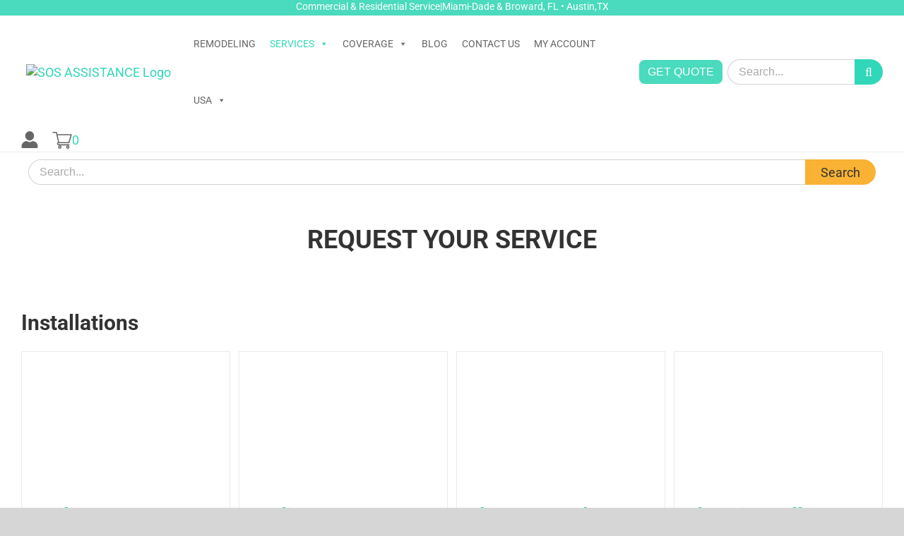

--- FILE ---
content_type: text/html; charset=UTF-8
request_url: https://sosassistance.us/electrical-services/
body_size: 55004
content:
<!DOCTYPE html>
<html class="avada-html-layout-wide avada-html-header-position-top avada-is-100-percent-template" lang="en-US" prefix="og: http://ogp.me/ns# fb: http://ogp.me/ns/fb#" prefix="og: https://ogp.me/ns#">
<head>
	<meta http-equiv="X-UA-Compatible" content="IE=edge" />
	<meta http-equiv="Content-Type" content="text/html; charset=utf-8"/>
	<meta name="viewport" content="width=device-width, initial-scale=1" />
	
<!-- Google Tag Manager for WordPress by gtm4wp.com -->
<script data-cfasync="false" data-pagespeed-no-defer>
	var gtm4wp_datalayer_name = "dataLayer";
	var dataLayer = dataLayer || [];
	const gtm4wp_use_sku_instead = false;
	const gtm4wp_currency = 'USD';
	const gtm4wp_product_per_impression = false;
	const gtm4wp_clear_ecommerce = false;
	const gtm4wp_datalayer_max_timeout = 2000;
</script>
<!-- End Google Tag Manager for WordPress by gtm4wp.com -->
<!-- Search Engine Optimization by Rank Math PRO - https://rankmath.com/ -->
<title>Electrical Service 24/7 - SOS ASSISTANCE</title>
<meta name="description" content="SOS Assistance we specialize in service logistics for home and business across the Usa. electrical service, plumber service, locksmith service, remodeling services"/>
<meta name="robots" content="follow, index, max-snippet:-1, max-video-preview:-1, max-image-preview:large"/>
<link rel="canonical" href="https://sosassistance.us/electrical-services/" />
<meta property="og:locale" content="en_US" />
<meta property="og:type" content="article" />
<meta property="og:title" content="Electrical Service 24/7 - SOS ASSISTANCE" />
<meta property="og:description" content="SOS Assistance we specialize in service logistics for home and business across the Usa. electrical service, plumber service, locksmith service, remodeling services" />
<meta property="og:url" content="https://sosassistance.us/electrical-services/" />
<meta property="og:site_name" content="SOS ASSISTANCE" />
<meta property="article:publisher" content="https://www.facebook.com/people/SOS-Assistance/100095394699496/?mibextid=LQQJ4d" />
<meta property="og:updated_time" content="2024-09-17T15:50:32-05:00" />
<meta property="og:image" content="https://sosassistance.us/wp-content/uploads/2020/05/logo-1.png" />
<meta property="og:image:secure_url" content="https://sosassistance.us/wp-content/uploads/2020/05/logo-1.png" />
<meta property="og:image:width" content="768" />
<meta property="og:image:height" content="661" />
<meta property="og:image:alt" content="home remodeling services" />
<meta property="og:image:type" content="image/png" />
<meta name="twitter:card" content="summary" />
<meta name="twitter:title" content="Electrical Service 24/7 - SOS ASSISTANCE" />
<meta name="twitter:description" content="SOS Assistance we specialize in service logistics for home and business across the Usa. electrical service, plumber service, locksmith service, remodeling services" />
<meta name="twitter:site" content="@SOSASISTENCIA1" />
<meta name="twitter:creator" content="@SOSASISTENCIA1" />
<meta name="twitter:image" content="https://sosassistance.us/wp-content/uploads/2020/05/logo-1.png" />
<meta name="twitter:label1" content="Time to read" />
<meta name="twitter:data1" content="22 minutes" />
<script type="application/ld+json" class="rank-math-schema-pro">{"@context":"https://schema.org","@graph":[{"@type":"Place","@id":"https://sosassistance.us/#place","address":{"@type":"PostalAddress","streetAddress":"6500 Cowpen Rd, Miami Lakes, FL 33014","addressLocality":"Miami","addressRegion":"Florida","postalCode":"33014","addressCountry":"United States"}},{"@type":["HomeAndConstructionBusiness","Organization"],"@id":"https://sosassistance.us/#organization","name":"SOS ASSISTENCE","url":"https://www.sosassistance.us","sameAs":["https://www.facebook.com/people/SOS-Assistance/100095394699496/?mibextid=LQQJ4d","https://twitter.com/SOSASISTENCIA1"],"email":"hola@sosassistance.us","address":{"@type":"PostalAddress","streetAddress":"6500 Cowpen Rd, Miami Lakes, FL 33014","addressLocality":"Miami","addressRegion":"Florida","postalCode":"33014","addressCountry":"United States"},"logo":{"@type":"ImageObject","@id":"https://sosassistance.us/#logo","url":"https://www.sosassistance.us/wp-content/uploads/2020/05/logo-1.png","contentUrl":"https://www.sosassistance.us/wp-content/uploads/2020/05/logo-1.png","caption":"SOS ASSISTANCE","inLanguage":"en-US","width":"768","height":"661"},"openingHours":["Monday,Tuesday,Wednesday,Thursday,Friday,Saturday,Sunday 09:00-17:00"],"location":{"@id":"https://sosassistance.us/#place"},"image":{"@id":"https://sosassistance.us/#logo"},"telephone":"+57 3186250005"},{"@type":"WebSite","@id":"https://sosassistance.us/#website","url":"https://sosassistance.us","name":"SOS ASSISTANCE","publisher":{"@id":"https://sosassistance.us/#organization"},"inLanguage":"en-US"},{"@type":"ImageObject","@id":"https://sosassistance.us/wp-content/uploads/2020/05/logo-1.png","url":"https://sosassistance.us/wp-content/uploads/2020/05/logo-1.png","width":"768","height":"661","caption":"home remodeling services","inLanguage":"en-US"},{"@type":"WebPage","@id":"https://sosassistance.us/electrical-services/#webpage","url":"https://sosassistance.us/electrical-services/","name":"Electrical Service 24/7 - SOS ASSISTANCE","datePublished":"2020-04-08T00:19:51-05:00","dateModified":"2024-09-17T15:50:32-05:00","isPartOf":{"@id":"https://sosassistance.us/#website"},"primaryImageOfPage":{"@id":"https://sosassistance.us/wp-content/uploads/2020/05/logo-1.png"},"inLanguage":"en-US"},{"@type":"Service","name":"Electrical Service 24/7 - SOS ASSISTANCE","description":"Servicio de electricistas a domicilio, asistencia a hogares y empresas, en las \u00e1reas de instalaciones, desinfecci\u00f3n, plomer\u00eda, vidrier\u00eda, cerrajer\u00eda y obra civil.","offers":{"@type":"Offer","price":"0"},"@id":"https://sosassistance.us/electrical-services/#schema-73334","image":{"@id":"https://sosassistance.us/wp-content/uploads/2020/05/logo-1.png"},"mainEntityOfPage":{"@id":"https://sosassistance.us/electrical-services/#webpage"}}]}</script>
<!-- /Rank Math WordPress SEO plugin -->

<link rel='dns-prefetch' href='//www.googletagmanager.com' />
<link rel='dns-prefetch' href='//fonts.googleapis.com' />
<link rel='dns-prefetch' href='//use.fontawesome.com' />
<link rel="alternate" type="application/rss+xml" title="SOS ASSISTANCE &raquo; Feed" href="https://sosassistance.us/feed/" />
<link rel="alternate" type="application/rss+xml" title="SOS ASSISTANCE &raquo; Comments Feed" href="https://sosassistance.us/comments/feed/" />
					<link rel="shortcut icon" href="https://sosassistance.us/wp-content/uploads/2020/03/favicon.png" type="image/x-icon" />
		
					<!-- For iPhone -->
			<link rel="apple-touch-icon" href="https://sosassistance.us/wp-content/uploads/2023/08/Icono-SOS-1.jpg">
		
					<!-- For iPhone Retina display -->
			<link rel="apple-touch-icon" sizes="114x114" href="https://sosassistance.us/wp-content/uploads/2023/08/Icono-SOS-1.jpg">
		
					<!-- For iPad -->
			<link rel="apple-touch-icon" sizes="72x72" href="https://sosassistance.us/wp-content/uploads/2023/08/Icono-SOS-1.jpg">
		
					<!-- For iPad Retina display -->
			<link rel="apple-touch-icon" sizes="144x144" href="https://sosassistance.us/wp-content/uploads/2023/08/Icono-SOS-1.jpg">
				<link rel="alternate" title="oEmbed (JSON)" type="application/json+oembed" href="https://sosassistance.us/wp-json/oembed/1.0/embed?url=https%3A%2F%2Fsosassistance.us%2Felectrical-services%2F" />
<link rel="alternate" title="oEmbed (XML)" type="text/xml+oembed" href="https://sosassistance.us/wp-json/oembed/1.0/embed?url=https%3A%2F%2Fsosassistance.us%2Felectrical-services%2F&#038;format=xml" />

		<meta property="og:title" content="Electrical Service"/>
		<meta property="og:type" content="article"/>
		<meta property="og:url" content="https://sosassistance.us/electrical-services/"/>
		<meta property="og:site_name" content="SOS ASSISTANCE"/>
		<meta property="og:description" content="electrical service
electrical service
electrical service  . .

electrical service

electrical service

electrical service

electrical service

electrical service

electrical service

electrical service

electrical service

electrical service

electrical service

electrical service 
remodeling services
electrical installation service
plumber miami
electrician miami
plumber miami fl
furniture assembly near me
kitchen remodeling services
tv installation near me
home renovation services
furniture assembly services
home remodeling services
painting services
tv installation service
electrician near"/>

									<meta property="og:image" content="https://sosassistance.us/wp-content/uploads/2020/05/logo-1.png"/>
							<style id='wp-img-auto-sizes-contain-inline-css' type='text/css'>
img:is([sizes=auto i],[sizes^="auto," i]){contain-intrinsic-size:3000px 1500px}
/*# sourceURL=wp-img-auto-sizes-contain-inline-css */
</style>

<link rel='stylesheet' id='wdp_cart-summary-css' href='https://sosassistance.us/wp-content/plugins/advanced-dynamic-pricing-for-woocommerce/BaseVersion/assets/css/cart-summary.css?ver=4.10.5' type='text/css' media='all' />
<style id='wp-emoji-styles-inline-css' type='text/css'>

	img.wp-smiley, img.emoji {
		display: inline !important;
		border: none !important;
		box-shadow: none !important;
		height: 1em !important;
		width: 1em !important;
		margin: 0 0.07em !important;
		vertical-align: -0.1em !important;
		background: none !important;
		padding: 0 !important;
	}
/*# sourceURL=wp-emoji-styles-inline-css */
</style>
<style id='classic-theme-styles-inline-css' type='text/css'>
/*! This file is auto-generated */
.wp-block-button__link{color:#fff;background-color:#32373c;border-radius:9999px;box-shadow:none;text-decoration:none;padding:calc(.667em + 2px) calc(1.333em + 2px);font-size:1.125em}.wp-block-file__button{background:#32373c;color:#fff;text-decoration:none}
/*# sourceURL=/wp-includes/css/classic-themes.min.css */
</style>
<style id='font-awesome-svg-styles-default-inline-css' type='text/css'>
.svg-inline--fa {
  display: inline-block;
  height: 1em;
  overflow: visible;
  vertical-align: -.125em;
}
/*# sourceURL=font-awesome-svg-styles-default-inline-css */
</style>
<link rel='stylesheet' id='font-awesome-svg-styles-css' href='https://sosassistance.us/wp-content/uploads/font-awesome/v7.0.1/css/svg-with-js.css' type='text/css' media='all' />
<style id='font-awesome-svg-styles-inline-css' type='text/css'>
   .wp-block-font-awesome-icon svg::before,
   .wp-rich-text-font-awesome-icon svg::before {content: unset;}
/*# sourceURL=font-awesome-svg-styles-inline-css */
</style>
<link rel='stylesheet' id='cptch_stylesheet-css' href='https://sosassistance.us/wp-content/plugins/captcha-plus/css/front_end_style.css?ver=plus-5.1.0' type='text/css' media='all' />
<link rel='stylesheet' id='dashicons-css' href='https://sosassistance.us/wp-includes/css/dashicons.min.css?ver=6.9' type='text/css' media='all' />
<link rel='stylesheet' id='cptch_desktop_style-css' href='https://sosassistance.us/wp-content/plugins/captcha-plus/css/desktop_style.css?ver=plus-5.1.0' type='text/css' media='all' />
<link rel='stylesheet' id='fontawesome-6.3.0-css' href='https://sosassistance.us/wp-content/plugins/simple-floating-menu/assets/css/fontawesome-6.3.0.css?ver=1.3.2' type='text/css' media='all' />
<link rel='stylesheet' id='eleganticons-css' href='https://sosassistance.us/wp-content/plugins/simple-floating-menu/assets/css/eleganticons.css?ver=1.3.2' type='text/css' media='all' />
<link rel='stylesheet' id='essentialicon-css' href='https://sosassistance.us/wp-content/plugins/simple-floating-menu/assets/css/essentialicon.css?ver=1.3.2' type='text/css' media='all' />
<link rel='stylesheet' id='iconfont-css' href='https://sosassistance.us/wp-content/plugins/simple-floating-menu/assets/css/icofont.css?ver=1.3.2' type='text/css' media='all' />
<link rel='stylesheet' id='materialdesignicons-css' href='https://sosassistance.us/wp-content/plugins/simple-floating-menu/assets/css/materialdesignicons.css?ver=1.3.2' type='text/css' media='all' />
<link rel='stylesheet' id='sfm-style-css' href='https://sosassistance.us/wp-content/plugins/simple-floating-menu/assets/css/style.css?ver=1.3.2' type='text/css' media='all' />
<style id='sfm-style-inline-css' type='text/css'>
.sfm-floating-menu a.sfm-shape-button{height:50px;width:50px}.sfm-floating-menu a.sfm-shape-button{font-size:16px}.sfm-floating-menu i{top:0px}.sfm-floating-menu.horizontal{margin:0 -2.5px}.sfm-floating-menu.vertical{margin:-2.5px 0}.sfm-floating-menu.horizontal .sfm-button{margin:0 2.5px}.sfm-floating-menu.vertical .sfm-button{margin:2.5px 0}.sfm-floating-menu.top-left,.sfm-floating-menu.top-right,.sfm-floating-menu.top-middle{top:0px}.sfm-floating-menu.bottom-left,.sfm-floating-menu.bottom-right,.sfm-floating-menu.bottom-middle{bottom:0px}.sfm-floating-menu.top-left,.sfm-floating-menu.bottom-left,.sfm-floating-menu.middle-left{left:0px}.sfm-floating-menu.top-right,.sfm-floating-menu.bottom-right,.sfm-floating-menu.middle-right{right:0px}.sfm-floating-menu{z-index:9}.sfm-floating-menu .sfm-61548e4f438b2 a.sfm-shape-button{background:#000000}.sfm-floating-menu .sfm-61548e4f438b2 a.sfm-shape-button{color:#FFFFFF}.sfm-floating-menu .sfm-61548e4f438b2:hover a.sfm-shape-button{background:#000000}.sfm-floating-menu .sfm-61548e4f438b2:hover a.sfm-shape-button{color:#FFFFFF}.sfm-floating-menu .sfm-61548e4f438b2 .sfm-tool-tip{background:#000000}.sfm-floating-menu.top-left.horizontal .sfm-61548e4f438b2 .sfm-tool-tip:after,.sfm-floating-menu.top-middle.horizontal .sfm-61548e4f438b2 .sfm-tool-tip:after,.sfm-floating-menu.top-right.horizontal .sfm-61548e4f438b2 .sfm-tool-tip:after{border-color:transparent transparent #000000 transparent}.sfm-floating-menu.top-left.vertical .sfm-61548e4f438b2 .sfm-tool-tip:after,.sfm-floating-menu.top-middle.vertical .sfm-61548e4f438b2 .sfm-tool-tip:after,.sfm-floating-menu.bottom-left.vertical .sfm-61548e4f438b2 .sfm-tool-tip:after,.sfm-floating-menu.bottom-middle.vertical .sfm-61548e4f438b2 .sfm-tool-tip:after,.sfm-floating-menu.middle-left.vertical .sfm-61548e4f438b2 .sfm-tool-tip:after{border-color:transparent #000000 transparent transparent}.sfm-floating-menu.top-right.vertical .sfm-61548e4f438b2 .sfm-tool-tip:after,.sfm-floating-menu.middle-right.vertical .sfm-61548e4f438b2 .sfm-tool-tip:after,.sfm-floating-menu.bottom-right.vertical .sfm-61548e4f438b2 .sfm-tool-tip:after{border-color:transparent transparent transparent #000000}.sfm-floating-menu.bottom-left.horizontal .sfm-61548e4f438b2 .sfm-tool-tip:after,.sfm-floating-menu.bottom-middle.horizontal .sfm-61548e4f438b2 .sfm-tool-tip:after,.sfm-floating-menu.bottom-right.horizontal .sfm-61548e4f438b2 .sfm-tool-tip:after,.sfm-floating-menu.middle-left.horizontal .sfm-61548e4f438b2 .sfm-tool-tip:after,.sfm-floating-menu.middle-right.horizontal .sfm-61548e4f438b2 .sfm-tool-tip:after{border-color:#000000 transparent transparent transparent}.sfm-floating-menu .sfm-61548e4f438b2 .sfm-tool-tip a{color:#FFFFFF}.sfm-floating-menu .sfm-tool-tip a{font-family:Open Sans}.sfm-floating-menu .sfm-tool-tip a{font-weight:400;font-style:normal}.sfm-floating-menu .sfm-tool-tip a{text-transform:none}.sfm-floating-menu .sfm-tool-tip a{text-decoration:none}.sfm-floating-menu .sfm-tool-tip a{font-size:16px}.sfm-floating-menu .sfm-tool-tip a{line-height:1}.sfm-floating-menu .sfm-tool-tip a{letter-spacing:0px}.sfm-floating-menu .sfm-button{--sfm-button-shadow-x:0px}.sfm-floating-menu .sfm-button{--sfm-button-shadow-y:0px}.sfm-floating-menu .sfm-button{--sfm-button-shadow-blur:0px}
/*# sourceURL=sfm-style-inline-css */
</style>
<link rel='stylesheet' id='sfm-fonts-css' href='https://fonts.googleapis.com/css?family=Open+Sans%3A300%2C400%2C500%2C600%2C700%2C800%2C300i%2C400i%2C500i%2C600i%2C700i%2C800i&#038;subset=latin%2Clatin-ext&#038;ver=1.3.2' type='text/css' media='all' />
<style id='woocommerce-inline-inline-css' type='text/css'>
.woocommerce form .form-row .required { visibility: visible; }
/*# sourceURL=woocommerce-inline-inline-css */
</style>
<link rel='stylesheet' id='url-shortify-css' href='https://sosassistance.us/wp-content/plugins/url-shortify/lite/dist/styles/url-shortify.css?ver=1.11.4' type='text/css' media='all' />
<link rel='stylesheet' id='megamenu-css' href='https://sosassistance.us/wp-content/uploads/maxmegamenu/style.css?ver=43133c' type='text/css' media='all' />
<link rel='stylesheet' id='woo-variation-swatches-css' href='https://sosassistance.us/wp-content/plugins/woo-variation-swatches/assets/css/frontend.min.css?ver=1765568730' type='text/css' media='all' />
<style id='woo-variation-swatches-inline-css' type='text/css'>
:root {
--wvs-tick:url("data:image/svg+xml;utf8,%3Csvg filter='drop-shadow(0px 0px 2px rgb(0 0 0 / .8))' xmlns='http://www.w3.org/2000/svg'  viewBox='0 0 30 30'%3E%3Cpath fill='none' stroke='%23ffffff' stroke-linecap='round' stroke-linejoin='round' stroke-width='4' d='M4 16L11 23 27 7'/%3E%3C/svg%3E");

--wvs-cross:url("data:image/svg+xml;utf8,%3Csvg filter='drop-shadow(0px 0px 5px rgb(255 255 255 / .6))' xmlns='http://www.w3.org/2000/svg' width='72px' height='72px' viewBox='0 0 24 24'%3E%3Cpath fill='none' stroke='%23ff0000' stroke-linecap='round' stroke-width='0.6' d='M5 5L19 19M19 5L5 19'/%3E%3C/svg%3E");
--wvs-single-product-item-width:30px;
--wvs-single-product-item-height:30px;
--wvs-single-product-item-font-size:16px}
/*# sourceURL=woo-variation-swatches-inline-css */
</style>
<link rel='stylesheet' id='font-awesome-official-css' href='https://use.fontawesome.com/releases/v7.0.1/css/all.css' type='text/css' media='all' integrity="sha384-rWj9FmWWt3OMqd9vBkWRhFavvVUYalYqGPoMdL1brs/qvvqz88gvLShYa4hKNyqb" crossorigin="anonymous" />
<link rel='stylesheet' id='avada-max-1c-css' href='https://sosassistance.us/wp-content/themes/Avada/assets/css/media/max-1c.min.css?ver=6.0.3' type='text/css' media='only screen and (max-width: 640px)' />
<link rel='stylesheet' id='avada-max-2c-css' href='https://sosassistance.us/wp-content/themes/Avada/assets/css/media/max-2c.min.css?ver=6.0.3' type='text/css' media='only screen and (max-width: 712px)' />
<link rel='stylesheet' id='avada-min-2c-max-3c-css' href='https://sosassistance.us/wp-content/themes/Avada/assets/css/media/min-2c-max-3c.min.css?ver=6.0.3' type='text/css' media='only screen and (min-width: 712px) and (max-width: 784px)' />
<link rel='stylesheet' id='avada-min-3c-max-4c-css' href='https://sosassistance.us/wp-content/themes/Avada/assets/css/media/min-3c-max-4c.min.css?ver=6.0.3' type='text/css' media='only screen and (min-width: 784px) and (max-width: 856px)' />
<link rel='stylesheet' id='avada-min-4c-max-5c-css' href='https://sosassistance.us/wp-content/themes/Avada/assets/css/media/min-4c-max-5c.min.css?ver=6.0.3' type='text/css' media='only screen and (min-width: 856px) and (max-width: 928px)' />
<link rel='stylesheet' id='avada-min-5c-max-6c-css' href='https://sosassistance.us/wp-content/themes/Avada/assets/css/media/min-5c-max-6c.min.css?ver=6.0.3' type='text/css' media='only screen and (min-width: 928px) and (max-width: 1000px)' />
<link rel='stylesheet' id='avada-min-shbp-css' href='https://sosassistance.us/wp-content/themes/Avada/assets/css/media/min-shbp.min.css?ver=6.0.3' type='text/css' media='only screen and (min-width: 1001px)' />
<link rel='stylesheet' id='avada-max-shbp-css' href='https://sosassistance.us/wp-content/themes/Avada/assets/css/media/max-shbp.min.css?ver=6.0.3' type='text/css' media='only screen and (max-width: 1000px)' />
<link rel='stylesheet' id='avada-max-sh-shbp-css' href='https://sosassistance.us/wp-content/themes/Avada/assets/css/media/max-sh-shbp.min.css?ver=6.0.3' type='text/css' media='only screen and (max-width: 1000px)' />
<link rel='stylesheet' id='avada-min-768-max-1024-p-css' href='https://sosassistance.us/wp-content/themes/Avada/assets/css/media/min-768-max-1024-p.min.css?ver=6.0.3' type='text/css' media='only screen and (min-device-width: 768px) and (max-device-width: 1024px) and (orientation: portrait)' />
<link rel='stylesheet' id='avada-min-768-max-1024-l-css' href='https://sosassistance.us/wp-content/themes/Avada/assets/css/media/min-768-max-1024-l.min.css?ver=6.0.3' type='text/css' media='only screen and (min-device-width: 768px) and (max-device-width: 1024px) and (orientation: landscape)' />
<link rel='stylesheet' id='avada-max-sh-cbp-css' href='https://sosassistance.us/wp-content/themes/Avada/assets/css/media/max-sh-cbp.min.css?ver=6.0.3' type='text/css' media='only screen and (max-width: 1000px)' />
<link rel='stylesheet' id='avada-max-sh-sbp-css' href='https://sosassistance.us/wp-content/themes/Avada/assets/css/media/max-sh-sbp.min.css?ver=6.0.3' type='text/css' media='only screen and (max-width: 1000px)' />
<link rel='stylesheet' id='avada-max-sh-640-css' href='https://sosassistance.us/wp-content/themes/Avada/assets/css/media/max-sh-640.min.css?ver=6.0.3' type='text/css' media='only screen and (max-width: 640px)' />
<link rel='stylesheet' id='avada-max-shbp-18-css' href='https://sosassistance.us/wp-content/themes/Avada/assets/css/media/max-shbp-18.min.css?ver=6.0.3' type='text/css' media='only screen and (max-width: 982px)' />
<link rel='stylesheet' id='avada-max-shbp-32-css' href='https://sosassistance.us/wp-content/themes/Avada/assets/css/media/max-shbp-32.min.css?ver=6.0.3' type='text/css' media='only screen and (max-width: 968px)' />
<link rel='stylesheet' id='avada-min-sh-cbp-css' href='https://sosassistance.us/wp-content/themes/Avada/assets/css/media/min-sh-cbp.min.css?ver=6.0.3' type='text/css' media='only screen and (min-width: 1000px)' />
<link rel='stylesheet' id='avada-max-640-css' href='https://sosassistance.us/wp-content/themes/Avada/assets/css/media/max-640.min.css?ver=6.0.3' type='text/css' media='only screen and (max-device-width: 640px)' />
<link rel='stylesheet' id='avada-max-sh-cbp-cf7-css' href='https://sosassistance.us/wp-content/themes/Avada/assets/css/media/max-sh-cbp-cf7.min.css?ver=6.0.3' type='text/css' media='only screen and (max-width: 1000px)' />
<link rel='stylesheet' id='avada-min-768-max-1024-woo-css' href='https://sosassistance.us/wp-content/themes/Avada/assets/css/media/min-768-max-1024-woo.min.css?ver=6.0.3' type='text/css' media='only screen and (min-device-width: 768px) and (max-device-width: 1024px)' />
<link rel='stylesheet' id='avada-max-sh-640-woo-css' href='https://sosassistance.us/wp-content/themes/Avada/assets/css/media/max-sh-640-woo.min.css?ver=6.0.3' type='text/css' media='only screen and (max-width: 640px)' />
<link rel='stylesheet' id='avada-max-sh-cbp-woo-css' href='https://sosassistance.us/wp-content/themes/Avada/assets/css/media/max-sh-cbp-woo.min.css?ver=6.0.3' type='text/css' media='only screen and (max-width: 1000px)' />
<link rel='stylesheet' id='avada-min-sh-cbp-woo-css' href='https://sosassistance.us/wp-content/themes/Avada/assets/css/media/min-sh-cbp-woo.min.css?ver=6.0.3' type='text/css' media='only screen and (min-width: 1000px)' />
<link rel='stylesheet' id='fb-max-sh-cbp-css' href='https://sosassistance.us/wp-content/plugins/fusion-builder/assets/css/media/max-sh-cbp.min.css?ver=2.0.3' type='text/css' media='only screen and (max-width: 1000px)' />
<link rel='stylesheet' id='fb-min-768-max-1024-p-css' href='https://sosassistance.us/wp-content/plugins/fusion-builder/assets/css/media/min-768-max-1024-p.min.css?ver=2.0.3' type='text/css' media='only screen and (min-device-width: 768px) and (max-device-width: 1024px) and (orientation: portrait)' />
<link rel='stylesheet' id='fb-max-640-css' href='https://sosassistance.us/wp-content/plugins/fusion-builder/assets/css/media/max-640.min.css?ver=2.0.3' type='text/css' media='only screen and (max-device-width: 640px)' />
<link rel='stylesheet' id='fb-max-1c-css' href='https://sosassistance.us/wp-content/plugins/fusion-builder/assets/css/media/max-1c.css?ver=2.0.3' type='text/css' media='only screen and (max-width: 640px)' />
<link rel='stylesheet' id='fb-max-2c-css' href='https://sosassistance.us/wp-content/plugins/fusion-builder/assets/css/media/max-2c.css?ver=2.0.3' type='text/css' media='only screen and (max-width: 712px)' />
<link rel='stylesheet' id='fb-min-2c-max-3c-css' href='https://sosassistance.us/wp-content/plugins/fusion-builder/assets/css/media/min-2c-max-3c.css?ver=2.0.3' type='text/css' media='only screen and (min-width: 712px) and (max-width: 784px)' />
<link rel='stylesheet' id='fb-min-3c-max-4c-css' href='https://sosassistance.us/wp-content/plugins/fusion-builder/assets/css/media/min-3c-max-4c.css?ver=2.0.3' type='text/css' media='only screen and (min-width: 784px) and (max-width: 856px)' />
<link rel='stylesheet' id='fb-min-4c-max-5c-css' href='https://sosassistance.us/wp-content/plugins/fusion-builder/assets/css/media/min-4c-max-5c.css?ver=2.0.3' type='text/css' media='only screen and (min-width: 856px) and (max-width: 928px)' />
<link rel='stylesheet' id='fb-min-5c-max-6c-css' href='https://sosassistance.us/wp-content/plugins/fusion-builder/assets/css/media/min-5c-max-6c.css?ver=2.0.3' type='text/css' media='only screen and (min-width: 928px) and (max-width: 1000px)' />
<link rel='stylesheet' id='font-awesome-official-v4shim-css' href='https://use.fontawesome.com/releases/v7.0.1/css/v4-shims.css' type='text/css' media='all' integrity="sha384-cCODJHSivNBsaHei/8LC0HUD58kToSbDU+xT7Rs51BO1v/IvgT/uM0W6xMoUqKfn" crossorigin="anonymous" />
<!--n2css--><!--n2js--><script type="text/javascript" src="https://sosassistance.us/wp-includes/js/jquery/jquery.min.js?ver=3.7.1" id="jquery-core-js"></script>
<script type="text/javascript" src="https://sosassistance.us/wp-includes/js/jquery/jquery-migrate.min.js?ver=3.4.1" id="jquery-migrate-js"></script>
<script type="text/javascript" id="wcj-cart-customization-js-extra">
/* <![CDATA[ */
var wcj_cart_customization = {"return_to_shop_button_text":"Seleccionar servicios"};
//# sourceURL=wcj-cart-customization-js-extra
/* ]]> */
</script>
<script type="text/javascript" src="https://sosassistance.us/wp-content/plugins/booster-plus-for-woocommerce/includes/js/wcj-cart-customization.js?ver=5.3.7" id="wcj-cart-customization-js"></script>
<script type="text/javascript" src="https://sosassistance.us/wp-content/plugins/woocommerce/assets/js/jquery-blockui/jquery.blockUI.min.js?ver=2.7.0-wc.10.4.3" id="wc-jquery-blockui-js" data-wp-strategy="defer"></script>
<script type="text/javascript" id="wc-add-to-cart-js-extra">
/* <![CDATA[ */
var wc_add_to_cart_params = {"ajax_url":"/wp-admin/admin-ajax.php","wc_ajax_url":"/?wc-ajax=%%endpoint%%","i18n_view_cart":"View cart","cart_url":"https://sosassistance.us/cart/","is_cart":"","cart_redirect_after_add":"yes"};
//# sourceURL=wc-add-to-cart-js-extra
/* ]]> */
</script>
<script type="text/javascript" src="https://sosassistance.us/wp-content/plugins/woocommerce/assets/js/frontend/add-to-cart.min.js?ver=10.4.3" id="wc-add-to-cart-js" defer="defer" data-wp-strategy="defer"></script>
<script type="text/javascript" src="https://sosassistance.us/wp-content/plugins/woocommerce/assets/js/js-cookie/js.cookie.min.js?ver=2.1.4-wc.10.4.3" id="wc-js-cookie-js" defer="defer" data-wp-strategy="defer"></script>
<script type="text/javascript" id="woocommerce-js-extra">
/* <![CDATA[ */
var woocommerce_params = {"ajax_url":"/wp-admin/admin-ajax.php","wc_ajax_url":"/?wc-ajax=%%endpoint%%","i18n_password_show":"Show password","i18n_password_hide":"Hide password"};
//# sourceURL=woocommerce-js-extra
/* ]]> */
</script>
<script type="text/javascript" src="https://sosassistance.us/wp-content/plugins/woocommerce/assets/js/frontend/woocommerce.min.js?ver=10.4.3" id="woocommerce-js" defer="defer" data-wp-strategy="defer"></script>
<script type="text/javascript" id="url-shortify-js-extra">
/* <![CDATA[ */
var usParams = {"ajaxurl":"https://sosassistance.us/wp-admin/admin-ajax.php"};
//# sourceURL=url-shortify-js-extra
/* ]]> */
</script>
<script type="text/javascript" src="https://sosassistance.us/wp-content/plugins/url-shortify/lite/dist/scripts/url-shortify.js?ver=1.11.4" id="url-shortify-js"></script>

<!-- Google tag (gtag.js) snippet added by Site Kit -->
<!-- Google Analytics snippet added by Site Kit -->
<script type="text/javascript" src="https://www.googletagmanager.com/gtag/js?id=G-TQ236VS2W2" id="google_gtagjs-js" async></script>
<script type="text/javascript" id="google_gtagjs-js-after">
/* <![CDATA[ */
window.dataLayer = window.dataLayer || [];function gtag(){dataLayer.push(arguments);}
gtag("set","linker",{"domains":["sosassistance.us"]});
gtag("js", new Date());
gtag("set", "developer_id.dZTNiMT", true);
gtag("config", "G-TQ236VS2W2");
//# sourceURL=google_gtagjs-js-after
/* ]]> */
</script>
<link rel="https://api.w.org/" href="https://sosassistance.us/wp-json/" /><link rel="alternate" title="JSON" type="application/json" href="https://sosassistance.us/wp-json/wp/v2/pages/523" /><link rel="EditURI" type="application/rsd+xml" title="RSD" href="https://sosassistance.us/xmlrpc.php?rsd" />
<meta name="generator" content="WordPress 6.9" />
<link rel='shortlink' href='https://sosassistance.us/msn2' />
<meta name="generator" content="Site Kit by Google 1.167.0" />
<!-- Google Tag Manager for WordPress by gtm4wp.com -->
<!-- GTM Container placement set to manual -->
<script data-cfasync="false" data-pagespeed-no-defer type="text/javascript">
	var dataLayer_content = {"pagePostType":"page","pagePostType2":"single-page","pagePostAuthor":"admin"};
	dataLayer.push( dataLayer_content );
</script>
<script data-cfasync="false" data-pagespeed-no-defer type="text/javascript">
(function(w,d,s,l,i){w[l]=w[l]||[];w[l].push({'gtm.start':
new Date().getTime(),event:'gtm.js'});var f=d.getElementsByTagName(s)[0],
j=d.createElement(s),dl=l!='dataLayer'?'&l='+l:'';j.async=true;j.src=
'//www.googletagmanager.com/gtm.js?id='+i+dl;f.parentNode.insertBefore(j,f);
})(window,document,'script','dataLayer','GTM-N796FVT');
</script>
<!-- End Google Tag Manager for WordPress by gtm4wp.com --><style type="text/css" id="css-fb-visibility">@media screen and (max-width: 640px){body:not(.fusion-builder-ui-wireframe) .fusion-no-small-visibility{display:none !important;}}@media screen and (min-width: 641px) and (max-width: 1024px){body:not(.fusion-builder-ui-wireframe) .fusion-no-medium-visibility{display:none !important;}}@media screen and (min-width: 1025px){body:not(.fusion-builder-ui-wireframe) .fusion-no-large-visibility{display:none !important;}}</style>	<noscript><style>.woocommerce-product-gallery{ opacity: 1 !important; }</style></noscript>
	
<!-- Meta Pixel Code -->
<script type='text/javascript'>
!function(f,b,e,v,n,t,s){if(f.fbq)return;n=f.fbq=function(){n.callMethod?
n.callMethod.apply(n,arguments):n.queue.push(arguments)};if(!f._fbq)f._fbq=n;
n.push=n;n.loaded=!0;n.version='2.0';n.queue=[];t=b.createElement(e);t.async=!0;
t.src=v;s=b.getElementsByTagName(e)[0];s.parentNode.insertBefore(t,s)}(window,
document,'script','https://connect.facebook.net/en_US/fbevents.js?v=next');
</script>
<!-- End Meta Pixel Code -->

      <script type='text/javascript'>
        var url = window.location.origin + '?ob=open-bridge';
        fbq('set', 'openbridge', '2787528228030281', url);
      </script>
    <script type='text/javascript'>fbq('init', '2787528228030281', {}, {
    "agent": "wordpress-6.9-3.0.16"
})</script><script type='text/javascript'>
    fbq('track', 'PageView', []);
  </script>
<!-- Meta Pixel Code -->
<noscript>
<img height="1" width="1" style="display:none" alt="fbpx"
src="https://www.facebook.com/tr?id=2787528228030281&ev=PageView&noscript=1" />
</noscript>
<!-- End Meta Pixel Code -->
        <style type="text/css">
            .wdp_bulk_table_content .wdp_pricing_table_caption { color: #6d6d6d ! important} .wdp_bulk_table_content table thead td { color: #6d6d6d ! important} .wdp_bulk_table_content table thead td { background-color: #efefef ! important} .wdp_bulk_table_content table thead td { higlight_background_color-color: #efefef ! important} .wdp_bulk_table_content table thead td { higlight_text_color: #6d6d6d ! important} .wdp_bulk_table_content table tbody td { color: #6d6d6d ! important} .wdp_bulk_table_content table tbody td { background-color: #ffffff ! important} .wdp_bulk_table_content .wdp_pricing_table_footer { color: #6d6d6d ! important}        </style>
        			<script  type="text/javascript">
				!function(f,b,e,v,n,t,s){if(f.fbq)return;n=f.fbq=function(){n.callMethod?
					n.callMethod.apply(n,arguments):n.queue.push(arguments)};if(!f._fbq)f._fbq=n;
					n.push=n;n.loaded=!0;n.version='2.0';n.queue=[];t=b.createElement(e);t.async=!0;
					t.src=v;s=b.getElementsByTagName(e)[0];s.parentNode.insertBefore(t,s)}(window,
					document,'script','https://connect.facebook.net/en_US/fbevents.js');
			</script>
			<!-- WooCommerce Facebook Integration Begin -->
			<script  type="text/javascript">

				fbq('init', '2787528228030281', {}, {
    "agent": "woocommerce_0-10.4.3-3.5.15"
});

				document.addEventListener( 'DOMContentLoaded', function() {
					// Insert placeholder for events injected when a product is added to the cart through AJAX.
					document.body.insertAdjacentHTML( 'beforeend', '<div class=\"wc-facebook-pixel-event-placeholder\"></div>' );
				}, false );

			</script>
			<!-- WooCommerce Facebook Integration End -->
			<!-- Google tag (gtag.js) -->
<script async src="https://www.googletagmanager.com/gtag/js?id=G-Y6SXNLPG66"></script>
<script async
  src="https://js.stripe.com/v3/buy-button.js">
</script>
<script>
  window.dataLayer = window.dataLayer || [];
  function gtag(){dataLayer.push(arguments);}
  gtag('js', new Date());

  gtag('config', 'G-Y6SXNLPG66');
</script>


<!-- Hotjar Tracking Code for SOS ASSISTANCE USA -->
<script>
    (function(h,o,t,j,a,r){
        h.hj=h.hj||function(){(h.hj.q=h.hj.q||[]).push(arguments)};
        h._hjSettings={hjid:3571441,hjsv:6};
        a=o.getElementsByTagName('head')[0];
        r=o.createElement('script');r.async=1;
        r.src=t+h._hjSettings.hjid+j+h._hjSettings.hjsv;
        a.appendChild(r);
    })(window,document,'https://static.hotjar.com/c/hotjar-','.js?sv=');
</script><style>.shorten_url { 
	   padding: 10px 10px 10px 10px ; 
	   border: 1px solid #AAAAAA ; 
	   background-color: #EEEEEE ;
}</style>		<style type="text/css" id="wp-custom-css">
			

#post-1637 .fusion-fullwidth.fullwidth-box.nonhundred-percent-fullwidth.non-hundred-percent-height-scrolling.fusion-no-medium-visibility.fusion-no-large-visibility {
	display: none;
}

/* INICIO Productos */

#main .woo-selected-variation-item-name {
 display: none;
}
#main .variable-item-contents {
	display: flex;
	align-items: center;
	background-color: #31d7b9;
	border-radius: 10px;
}
#main .variable-item-contents label {
	display: flex;
	align-items: center;
	color: white !important;
	height: 100%;
	width: 100%;
	padding: 20px 20px 20px 5px;
}
#main .variable-item-contents input {
	border: 0 !important;
	margin-right: 0;
	height: 100%;
	cursor: pointer !important;
}
#main .variable-items-wrapper.radio-variable-wrapper {
	display: grid;
	grid-template-columns: 1fr 1fr;
	grid-gap: 20px;
}

#main .woo-selected-variation-item-name {
	display: none;
}
td.label {
	text-align: center;
}
body.single-product .woocommerce-message {
	height: 105px;
display: flex;
align-items: center;
padding-left: 48px;
}
body.single-product  .woocommerce-message .button.wc-forward {
	padding: 20px;
background-color: #31d7b9;
color: white;
border-radius: 10px;
position: absolute;
right: 30px;
}
/* FINAL Productos */

/* INICIO Home */
.btn-cotizar-hogar, .btn-cotizar-hogar:hover {
	background-color: #e6007e;
}
.btn-cotizar-institucional, .btn-cotizar-institucional:hover {
	background-color: #96c11f;
}
.btn-cotizar-construccion, .btn-cotizar-construccion:hover {
	background-color: #009fe3;
}
.btn-cotizar-vehicular, .btn-cotizar-vehicular:hover {
	background-color: #f9b233;
}

/* FINAL Home */


/* INICIO Página obras */
.btn-obras, .btn-obras:hover {
	background-color: #009fe3;
	margin-bottom: 10px;
}

/* FINAL Página obras */

/* INICIO Checkout */
.page-id-131 .woocommerce-invalid::after {
	content: 'Por favor ingrese los detalles correctos para este campo obligatorio.';
}
.guia-pasos {
		width: 40%; display: flex; 		 justify-content: space-evenly; margin: 0 auto; padding-bottom: 110px; padding-top: 20px; margin-bottom: 30px;
	}
.page-id-130 .cart_totals {
	position: absolute;
	top: 0;
	right: 0;
	width: 30%;
}
@media only screen and (max-width: 1000px){
		.page-id-130 .woocommerce{
			display: flex !important;
			flex-flow: column;
		}
		.page-id-130 .cart-collaterals{
			order: -1;
			flex-direction: column-reverse;
		}
		.page-id-130 .cart_totals{
			position: static;
			margin-bottom: 30px;
		}
		.page-id-130 .woocommerce-cart-form{
			width: 100%;
		}
		.page-id-130 .avada-coupon-fields{
			flex-wrap: nowrap;
		}
		.page-id-130 #avada_coupon_code{
			width: auto !important;
			margin: 0 10px 0 !important;
		}
	}
@media (max-width: 600px) {
.guia-pasos {
		width: 75%;
	}
.page-id-131 #customer_details {
	width: 100%;
}
.page-id-131 .woocommerce form.checkout div#order_review.woocommerce-checkout-review-order{
	width: 100%;
}
	.page-id-130 .avada-coupon-fields{
		flex-wrap: wrap;
	}
	.page-id-130 #avada_coupon_code{
		width: 100% !important;
		margin: 0 0 10px !important;
	}
	.page-id-130 .avada-coupon-fields .button{
		width: 100%;
	}
}
@media (min-width: 600px) {
	
	.search-page-search-form.search-page-search-form-top {
	position: absolute;    				bottom: 0;
  width: 100%;
}
#content {
	position: relative;
}
.fusion-blog-archive.fusion-blog-layout-medium-wrapper.fusion-clearfix {
		margin-bottom: 300px;
}
	
	
.page-id-131 .woocommerce-input-wrapper{
	width: 100%;
}

.page-id-131 ul.woocommerce-side-nav.woocommerce-checkout-nav {
	display: none;
}
.page-id-131 .woocommerce-content-box.avada-checkout {
	margin-left: 0;
}

.page-id-131 div.blockUI.blockOverlay {
	display: none !important;
}
.page-id-131 .woocommerce form.checkout div#order_review.woocommerce-checkout-review-order{
	display: block;
	width: 35%;
	padding-top: 17px;
}

.page-id-131 #billing_terms_field, .page-id-131 .button.continue-checkout {
	display: none;
}
.page-id-131 form.checkout.woocommerce-checkout {
	display: flex;
	justify-content: space-between;
	flex-wrap: wrap;
}
.page-id-131 #customer_details {
	width: 60%;
}
.page-id-131 form.checkout #billing_email_field,.page-id-131 form.checkout #billing_phone_field {
	width: 100%;
		display: flex;

}

/* FINAL Checkout */

/* INICIO Carrito */
.page-id-130 .fusion-text .woocommerce {
	position: relative;
	margin-top: 40px;
}
		.page-id-130 .cart-collaterals .cart_totals {
	width: 29%;
	}
.page-id-130 .shipping-coupon {
	width: 69%;
}
.page-id-130 .woocommerce-message {
	position: absolute;
	top: -12%;
	width: 100%;
}
		/* INICIO Menu */
#mega-menu-wrap-main_navigation #mega-menu-main_navigation li#mega-menu-item-4836 > ul.mega-sub-menu {
	width: 80vw;
	margin-left: -30px;
	padding: 0 20px;
	position: absolute;
	left: 0;
	top: 40px;
}

.mega-menu-item-object-product_cat.mega-menu-item-type-taxonomy > a{
	pointer-events: none !important;
	text-decoration: none !important;
	cursor: default !important;
	color: #31d7b9 !important;
}
/* FINAL Menu */
}
@media only screen and (min-width: 1000px){
	.page-id-130 .woocommerce-cart-form {
		width: 69%;
	}
}
@media (max-width: 600px) {
	/*.page-id-130 .woocommerce {
		margin-top: 334px;
	}
	.page-id-130 .cart_totals {
		position: absolute;
		top: 151px;
		background-color: white;
		width: auto;
	}*/
/* FINAL Carrito */

/* INICIO Home */
	div.n2-ss-slide.n2-ow.n2-ss-slide-29.n2-ss-slide-active {
		height: 200px;
	}

#accordion-6-1 {
		display: grid;
		grid-template-columns: 1fr 1fr;
		grid-gap: 10px;
		margin-top: 10px;
	}
	.fusion-fullwidth.fullwidth-box.nonhundred-percent-fullwidth.non-hundred-percent-height-scrolling.fusion-equal-height-columns.fusion-no-large-visibility {
		padding-left: 10px !important;
		padding-right: 22px!important;
	}
.page-id-6 #panel-hogar a,.page-id-6 #panel-institucional a, .page-id-6 #panel-construccion a, .page-id-6 #panel-vehicular a {
		display: block;
	}
.page-id-6 #panel-hogar a .fusion-toggle-icon-wrapper, .page-id-6 #panel-hogar a .fusion-toggle-heading, .page-id-6 #panel-institucional a	.fusion-toggle-icon-wrapper, .page-id-6 #panel-institucional a .fusion-toggle-heading,.page-id-6 #panel-construccion a	.fusion-toggle-icon-wrapper, .page-id-6 #panel-construccion a .fusion-toggle-heading, .page-id-6 #panel-vehicular a .fusion-toggle-icon-wrapper, .page-id-6 #panel-vehicular a .fusion-toggle-heading {
		text-align: center !important;
	}
.page-id-6 #panel-hogar a .fusion-toggle-heading, .page-id-6 #panel-hogar a .fusion-toggle-heading, .page-id-6 #panel-institucional a .fusion-toggle-heading, .page-id-6 #panel-institucional a .fusion-toggle-heading, .page-id-6 #panel-construccion a .fusion-toggle-heading, .page-id-6 #panel-construccion a .fusion-toggle-heading, .page-id-6 #panel-vehicular a .fusion-toggle-heading, .page-id-6 #panel-vehicular a .fusion-toggle-heading {
		margin-left: 0;
	}
	
	.page-id-6 .panel-body.toggle-content.fusion-clearfix ul{
		padding: 0;
		font-size: 16px;
	}
	.page-id-6 .servicios-contenedor .fusion-builder-row.fusion-row {
		display: flex;
		
	}
	.page-id-6 #ts-desinfeccion, .page-id-6 #ts-plomeria, .page-id-6 #ts-electricidad, .page-id-6 #ts-cerrajeria, .page-id-6 #ts-instalaciones, .page-id-6 #ts-vidrieria, .page-id-6 #ts-obras-reformas, .page-id-6 #ts-gas, .page-id-6 #ts-todero {
		width: 50% !important;
		padding: 0 10px;
	} 
		.page-id-6 #ts-desinfeccion svg, .page-id-6 #ts-plomeria svg, .page-id-6 #ts-electricidad svg, .page-id-6 #ts-cerrajeria svg, .page-id-6 #ts-instalaciones svg, .page-id-6 #ts-vidrieria svg, .page-id-6 #ts-obras-reformas svg, .page-id-6 #ts-gas svg, .page-id-6 #ts-todero svg {
		width: 50% !important;
		height: auto;
	}
	.page-id-6 #ts-desinfeccion h3 span, .page-id-6 #ts-plomeria h3 span, .page-id-6 #ts-electricidad h3 span, .page-id-6 #ts-cerrajeria h3 span, .page-id-6 #ts-instalaciones h3 span, .page-id-6 #ts-vidrieria h3 span, .page-id-6 #ts-obras-reformas h3 span, .page-id-6 #ts-gas h3 span, .page-id-6 #ts-todero h3 span {
		font-size: 20px;
		padding: 0 3px;
	}
	.page-id-6 .fusion-fullwidth.fullwidth-box.nonhundred-percent-fullwidth.non-hundred-percent-height-scrolling.fusion-no-large-visibility {
	padding-top: 0px;
}

/* FINAL Home */
/* INICIO Footer*/
	#media_image-2 {
	display: flex;
	justify-content: center;
}
/* FINAL Footer*/

}


/* .tab-content { margin-top: 0 !important; }  */

span.posted_in{display:none!important;} .fusion-carousel-wrapper, .fusion-image-wrapper.hover-type-none, div.fusion-image-wrapper.hover-type-none img.attachment-full.size-full { height: 30vh !important; } div.fusion-image-wrapper.hover-type-none img.attachment-full.size-full { object-fit: cover; } .fusion-image-wrapper.hover-type-none { width:100%; } .fusion-tabs { margin-bottom: 0 !important; } ul.nav-tabs li a h4 { font-size: 18px !important; } div.nav.fusion-mobile-tab-nav { display: none; } .fusion-tabs .nav { display: block; } .fusion-tabs .nav-tabs li { display: inline-block; }
/*CSS DEL LANDING*/
/*Logo*/ #logo-contenedor{ position: absolute; z-index: 999; width: 100vw; top: 0; left: 0; } /*Acordeon de expertos - movil*/ #acordeon-expertos i.fas{ display: none; } /*Boton flotante en movil*/ #btn-solicitar-movil{ position: fixed; bottom: 0; width: 100vw; } /*Seccion por que elegirnos*/ #contenedor-elegirnos .elementor-row{ flex-flow: row wrap; } #contenedor-elegirnos .titulo-elegirnos{ width: 100%; } #contenedor-elegirnos .atributos-elegirnos{ width: 50%; } @media only screen and (max-width: 768px){ #contenedor-elegirnos .atributos-elegirnos{ width: 100%; } #contenedor-elegirnos .atributos-elegirnos .eael-feature-list-item{ max-width: 385px; margin: 0 auto; } } /* Formulario CF7 a 2 columnas responsive */ #responsive-form{ max-width:600px /*-- change this to get your desired form width --*/; margin:0 auto; width:100%; } .form-row{ width: 100%; display: flex; flex-flow: row wrap; } .column-half, .column-full{ /*float: left;*/ position: relative; padding: 0.65rem; width:100%; -webkit-box-sizing: border-box; -moz-box-sizing: border-box; box-sizing: border-box } .clearfix:after { content: ""; display: table; clear: both; } .form-row .column-full.one{ text-align: center; } .form-row .column-full.one .ajax-loader{ display: none; } .wpcf7-response-output.wpcf7-validation-errors{ text-align: center; } .formulario-sura #column-fecha{ margin-top: -7px; } .formulario-sura .wpcf7-acceptance span.wpcf7-list-item-label{ padding-left: 0.4em ; } .formulario-sura .wpcf7-acceptance span.wpcf7-list-item-label:before{ display: none; } /*-casilla de politica de datos-*/ #form-landing-servicios .wpcf7-acceptance .wpcf7-list-item-label:before{ display:none; } #form-landing-servicios .wpcf7-acceptance .wpcf7-list-item-label{ padding-left: 0.5em; font-size: 0.8em; } #responsive-form .form-row:nth-child(3) .column-full{ padding-top: 0; padding-bottom: 1.5rem; } .wpcf7-acceptance .wpcf7-list-item{ margin-left: 0.4em; } /*-Preguntas frecuentes-*/ .elementor-element-6694c6d .elementor-tab-title.elementor-active a, .elementor-element-53de146 .elementor-icon-list-item a{ color: #e4007d; } .elementor-element-53de146 .elementor-icon-list-item a:hover{ color: #e4007d; } /*-Formulario Sura-*/ #wrap-form-sura .wpcf7-date{ background-color: #f4f4f3; border: 1px solid #eaeaea; border-radius: 3px; color: #878785; } #column-fecha{ margin-top: -7px !important; } #wrap-form-sura .wpcf7-acceptance input{ display: none; } #wrap-form-sura .wpcf7-submit{ font-size: 21px; border-radius: 60px; background-color: #e4007d; } #wrap-form-sura .wpcf7-submit:hover{ background-color: #C40E72; } /**---------------- Media query ----------------**/ @media only screen and (min-width: 48em) { .column-half{ width: 50%; } }


div.accordian.fusion-accordian{
display:none}


@media (max-width: 600px){
	
	div.accordian.fusion-accordian{
display:block}
}

/* Form transform your home */
.span-form-small {
    font-size: 13px;
}		</style>
				<script type="text/javascript">
			var doc = document.documentElement;
			doc.setAttribute( 'data-useragent', navigator.userAgent );
		</script>
		<style type="text/css" id="fusion-builder-page-css">/*Tarjetas de listado de servicios*/
.img-listado-servicio{
  position: relative;
}
.img-listado-servicio:after{
  content:'';
  display: none;
  background-color: rgba(0,0,0,0.3);
  width: 100%;
  height: 100%;
  position: absolute;
  top: 0;
  left: 0;
  z-index: 5;
  -webkit-transition: all 0.2s ease;
  transition: all 0.2s ease;
}
.btn-ver-mas{
  display: none;
  position: absolute;
  top: calc(50% - 22px);
  left: calc(50% - 74px);
  z-index: 10;
  -webkit-transition: all 0.2s ease;
  transition: all 0.2s ease;
}
.img-listado-servicio:hover .btn-ver-mas, .img-listado-servicio:hover:after{
  display: block;
}
.contenedor-listado-sevicios > .fusion-row{
  display: -webkit-box !important;
  display: -ms-flexbox !important;
  display: flex !important;
  -webkit-box-orient: horizontal;
  -webkit-box-direction: normal;
  -ms-flex-flow: row wrap;
  flex-flow: row wrap;
  -webkit-box-pack: center;
  -ms-flex-pack: center;
  justify-content: center;
  -ms-flex-line-pack: center;
  align-content: center;
}
.tarjeta-lista-servicio .titulo-servicio{
  color: #666;
  font-weight: 400;
}
.tarjeta-lista-servicio{
  -webkit-box-flex: 1;
  -ms-flex: 1 1 1;
  flex: 1 1 1;
  width: 23.4% !important;
  margin: 0 2% 30px 0 !important;
}
.tarjeta-lista-servicio:nth-child(4n+4){
  margin-right: 0 !important;
}
.tarjeta-lista-servicio .fusion-column-wrapper{
  height: 100% !important;
}
/*Barra de busqueda pagina servicios*/
.barra-busqueda .fusion-search-field{
  max-width: 1400px;
}
.barra-busqueda .fusion-search-field input{
  border-radius: 30px 0 0 30px !important;
  font-size: 16px !important;
  line-height: 1 !important;
  height: 36px !important;
}
.barra-busqueda .fusion-search-button input{
  border-radius: 0 30px 30px 0 !important;
  background-color: #f9b233 !important;
  color: #333 !important;
  height: 36px !important;
  width: 100px !important;
  font-family: "Roboto", sans-serif !important; 
}
.barra-busqueda .fusion-search-button input:hover{
  background-color: #f9b233 !important;
}
/*Tarjetas de servicios*/
.tarjeta-servicio{
  width: 100% !important;
  margin: 0;
}
.contenedor-icono{
  padding: 25px 0;
  text-align: center;
  background-color: #fff;
}
.icono-servicio path, .contenedor-icono, .tarjeta-servicio-texto span{
  -webkit-transition: all 0.2s linear;
  transition: all 0.2s linear;
}
.tarjeta-servicio-texto{
  padding: 15px 0;
}
.tarjeta-servicio:hover .icono-servicio path{
  fill: #fff;
}
.tarjeta-servicio:hover .contenedor-icono.azul{
  background-color: #009fe3; 
}
.tarjeta-servicio:hover .tarjeta-servicio-texto.azul span{
  color: #009fe3;
}
.tarjeta-servicio:hover .contenedor-icono.amarillo{
  background-color: #f9b233; 
}
.tarjeta-servicio:hover .contenedor-icono.amarillo path{
  fill: #333; 
}
.tarjeta-servicio:hover .contenedor-icono.magenta{
  background-color: #e6007e; 
}
.tarjeta-servicio:hover .tarjeta-servicio-texto.magenta span{
  color: #e6007e;
}
.tarjeta-servicio:hover .contenedor-icono.aqua{
  background-color: #31d7b9; 
}
.tarjeta-servicio:hover .tarjeta-servicio-texto.aqua span{
  color: #31d7b9;
}

@media only screen and (max-width: 1000px){
  .img-listado-servicio:hover .btn-ver-mas, .img-listado-servicio:hover:after{
    display: none;
  }
}

@media only screen and (max-width: 1000px) and (min-width: 680px){
  .contenedor-listado-sevicios .fusion-row{
    display: -webkit-box;
    display: -ms-flexbox;
    display: flex;
    -webkit-box-orient: horizontal;
    -webkit-box-direction: normal;
    -ms-flex-flow: row wrap;
    flex-flow: row wrap;
    -webkit-box-pack: start;
    -ms-flex-pack: start;
    justify-content: flex-start;
  }
  .tarjeta-lista-servicio, .tarjeta-lista-servicio:nth-child(4n+4){
    max-width: calc(50% - ( (2% + 2%) * 0.5 ) ) !important;
    margin-right: 1% !important;
    margin-left: 1% !important;
  }
}

@media only screen and (max-width: 680px){
  .barra-busqueda{
    margin-bottom: 30px !important;
  }
  .tarjeta-lista-servicio, .tarjeta-lista-servicio:nth-child(4n+4){
    margin-right: 0 !important;
    margin-left: 0 !important;
  }
}

#img-service-toogle {
  width: 100% !important;
  height: 100%  !important;
}

#img-service-toogle img {
  width: 100% !important;
  height: 100%  !important;
  object-fit: cover !important;
}</style><style type="text/css">/** Mega Menu CSS: fs **/</style>

	<style id='global-styles-inline-css' type='text/css'>
:root{--wp--preset--aspect-ratio--square: 1;--wp--preset--aspect-ratio--4-3: 4/3;--wp--preset--aspect-ratio--3-4: 3/4;--wp--preset--aspect-ratio--3-2: 3/2;--wp--preset--aspect-ratio--2-3: 2/3;--wp--preset--aspect-ratio--16-9: 16/9;--wp--preset--aspect-ratio--9-16: 9/16;--wp--preset--color--black: #000000;--wp--preset--color--cyan-bluish-gray: #abb8c3;--wp--preset--color--white: #ffffff;--wp--preset--color--pale-pink: #f78da7;--wp--preset--color--vivid-red: #cf2e2e;--wp--preset--color--luminous-vivid-orange: #ff6900;--wp--preset--color--luminous-vivid-amber: #fcb900;--wp--preset--color--light-green-cyan: #7bdcb5;--wp--preset--color--vivid-green-cyan: #00d084;--wp--preset--color--pale-cyan-blue: #8ed1fc;--wp--preset--color--vivid-cyan-blue: #0693e3;--wp--preset--color--vivid-purple: #9b51e0;--wp--preset--gradient--vivid-cyan-blue-to-vivid-purple: linear-gradient(135deg,rgb(6,147,227) 0%,rgb(155,81,224) 100%);--wp--preset--gradient--light-green-cyan-to-vivid-green-cyan: linear-gradient(135deg,rgb(122,220,180) 0%,rgb(0,208,130) 100%);--wp--preset--gradient--luminous-vivid-amber-to-luminous-vivid-orange: linear-gradient(135deg,rgb(252,185,0) 0%,rgb(255,105,0) 100%);--wp--preset--gradient--luminous-vivid-orange-to-vivid-red: linear-gradient(135deg,rgb(255,105,0) 0%,rgb(207,46,46) 100%);--wp--preset--gradient--very-light-gray-to-cyan-bluish-gray: linear-gradient(135deg,rgb(238,238,238) 0%,rgb(169,184,195) 100%);--wp--preset--gradient--cool-to-warm-spectrum: linear-gradient(135deg,rgb(74,234,220) 0%,rgb(151,120,209) 20%,rgb(207,42,186) 40%,rgb(238,44,130) 60%,rgb(251,105,98) 80%,rgb(254,248,76) 100%);--wp--preset--gradient--blush-light-purple: linear-gradient(135deg,rgb(255,206,236) 0%,rgb(152,150,240) 100%);--wp--preset--gradient--blush-bordeaux: linear-gradient(135deg,rgb(254,205,165) 0%,rgb(254,45,45) 50%,rgb(107,0,62) 100%);--wp--preset--gradient--luminous-dusk: linear-gradient(135deg,rgb(255,203,112) 0%,rgb(199,81,192) 50%,rgb(65,88,208) 100%);--wp--preset--gradient--pale-ocean: linear-gradient(135deg,rgb(255,245,203) 0%,rgb(182,227,212) 50%,rgb(51,167,181) 100%);--wp--preset--gradient--electric-grass: linear-gradient(135deg,rgb(202,248,128) 0%,rgb(113,206,126) 100%);--wp--preset--gradient--midnight: linear-gradient(135deg,rgb(2,3,129) 0%,rgb(40,116,252) 100%);--wp--preset--font-size--small: 13.5px;--wp--preset--font-size--medium: 20px;--wp--preset--font-size--large: 27px;--wp--preset--font-size--x-large: 42px;--wp--preset--font-size--normal: 18px;--wp--preset--font-size--xlarge: 36px;--wp--preset--font-size--huge: 54px;--wp--preset--spacing--20: 0.44rem;--wp--preset--spacing--30: 0.67rem;--wp--preset--spacing--40: 1rem;--wp--preset--spacing--50: 1.5rem;--wp--preset--spacing--60: 2.25rem;--wp--preset--spacing--70: 3.38rem;--wp--preset--spacing--80: 5.06rem;--wp--preset--shadow--natural: 6px 6px 9px rgba(0, 0, 0, 0.2);--wp--preset--shadow--deep: 12px 12px 50px rgba(0, 0, 0, 0.4);--wp--preset--shadow--sharp: 6px 6px 0px rgba(0, 0, 0, 0.2);--wp--preset--shadow--outlined: 6px 6px 0px -3px rgb(255, 255, 255), 6px 6px rgb(0, 0, 0);--wp--preset--shadow--crisp: 6px 6px 0px rgb(0, 0, 0);}:where(.is-layout-flex){gap: 0.5em;}:where(.is-layout-grid){gap: 0.5em;}body .is-layout-flex{display: flex;}.is-layout-flex{flex-wrap: wrap;align-items: center;}.is-layout-flex > :is(*, div){margin: 0;}body .is-layout-grid{display: grid;}.is-layout-grid > :is(*, div){margin: 0;}:where(.wp-block-columns.is-layout-flex){gap: 2em;}:where(.wp-block-columns.is-layout-grid){gap: 2em;}:where(.wp-block-post-template.is-layout-flex){gap: 1.25em;}:where(.wp-block-post-template.is-layout-grid){gap: 1.25em;}.has-black-color{color: var(--wp--preset--color--black) !important;}.has-cyan-bluish-gray-color{color: var(--wp--preset--color--cyan-bluish-gray) !important;}.has-white-color{color: var(--wp--preset--color--white) !important;}.has-pale-pink-color{color: var(--wp--preset--color--pale-pink) !important;}.has-vivid-red-color{color: var(--wp--preset--color--vivid-red) !important;}.has-luminous-vivid-orange-color{color: var(--wp--preset--color--luminous-vivid-orange) !important;}.has-luminous-vivid-amber-color{color: var(--wp--preset--color--luminous-vivid-amber) !important;}.has-light-green-cyan-color{color: var(--wp--preset--color--light-green-cyan) !important;}.has-vivid-green-cyan-color{color: var(--wp--preset--color--vivid-green-cyan) !important;}.has-pale-cyan-blue-color{color: var(--wp--preset--color--pale-cyan-blue) !important;}.has-vivid-cyan-blue-color{color: var(--wp--preset--color--vivid-cyan-blue) !important;}.has-vivid-purple-color{color: var(--wp--preset--color--vivid-purple) !important;}.has-black-background-color{background-color: var(--wp--preset--color--black) !important;}.has-cyan-bluish-gray-background-color{background-color: var(--wp--preset--color--cyan-bluish-gray) !important;}.has-white-background-color{background-color: var(--wp--preset--color--white) !important;}.has-pale-pink-background-color{background-color: var(--wp--preset--color--pale-pink) !important;}.has-vivid-red-background-color{background-color: var(--wp--preset--color--vivid-red) !important;}.has-luminous-vivid-orange-background-color{background-color: var(--wp--preset--color--luminous-vivid-orange) !important;}.has-luminous-vivid-amber-background-color{background-color: var(--wp--preset--color--luminous-vivid-amber) !important;}.has-light-green-cyan-background-color{background-color: var(--wp--preset--color--light-green-cyan) !important;}.has-vivid-green-cyan-background-color{background-color: var(--wp--preset--color--vivid-green-cyan) !important;}.has-pale-cyan-blue-background-color{background-color: var(--wp--preset--color--pale-cyan-blue) !important;}.has-vivid-cyan-blue-background-color{background-color: var(--wp--preset--color--vivid-cyan-blue) !important;}.has-vivid-purple-background-color{background-color: var(--wp--preset--color--vivid-purple) !important;}.has-black-border-color{border-color: var(--wp--preset--color--black) !important;}.has-cyan-bluish-gray-border-color{border-color: var(--wp--preset--color--cyan-bluish-gray) !important;}.has-white-border-color{border-color: var(--wp--preset--color--white) !important;}.has-pale-pink-border-color{border-color: var(--wp--preset--color--pale-pink) !important;}.has-vivid-red-border-color{border-color: var(--wp--preset--color--vivid-red) !important;}.has-luminous-vivid-orange-border-color{border-color: var(--wp--preset--color--luminous-vivid-orange) !important;}.has-luminous-vivid-amber-border-color{border-color: var(--wp--preset--color--luminous-vivid-amber) !important;}.has-light-green-cyan-border-color{border-color: var(--wp--preset--color--light-green-cyan) !important;}.has-vivid-green-cyan-border-color{border-color: var(--wp--preset--color--vivid-green-cyan) !important;}.has-pale-cyan-blue-border-color{border-color: var(--wp--preset--color--pale-cyan-blue) !important;}.has-vivid-cyan-blue-border-color{border-color: var(--wp--preset--color--vivid-cyan-blue) !important;}.has-vivid-purple-border-color{border-color: var(--wp--preset--color--vivid-purple) !important;}.has-vivid-cyan-blue-to-vivid-purple-gradient-background{background: var(--wp--preset--gradient--vivid-cyan-blue-to-vivid-purple) !important;}.has-light-green-cyan-to-vivid-green-cyan-gradient-background{background: var(--wp--preset--gradient--light-green-cyan-to-vivid-green-cyan) !important;}.has-luminous-vivid-amber-to-luminous-vivid-orange-gradient-background{background: var(--wp--preset--gradient--luminous-vivid-amber-to-luminous-vivid-orange) !important;}.has-luminous-vivid-orange-to-vivid-red-gradient-background{background: var(--wp--preset--gradient--luminous-vivid-orange-to-vivid-red) !important;}.has-very-light-gray-to-cyan-bluish-gray-gradient-background{background: var(--wp--preset--gradient--very-light-gray-to-cyan-bluish-gray) !important;}.has-cool-to-warm-spectrum-gradient-background{background: var(--wp--preset--gradient--cool-to-warm-spectrum) !important;}.has-blush-light-purple-gradient-background{background: var(--wp--preset--gradient--blush-light-purple) !important;}.has-blush-bordeaux-gradient-background{background: var(--wp--preset--gradient--blush-bordeaux) !important;}.has-luminous-dusk-gradient-background{background: var(--wp--preset--gradient--luminous-dusk) !important;}.has-pale-ocean-gradient-background{background: var(--wp--preset--gradient--pale-ocean) !important;}.has-electric-grass-gradient-background{background: var(--wp--preset--gradient--electric-grass) !important;}.has-midnight-gradient-background{background: var(--wp--preset--gradient--midnight) !important;}.has-small-font-size{font-size: var(--wp--preset--font-size--small) !important;}.has-medium-font-size{font-size: var(--wp--preset--font-size--medium) !important;}.has-large-font-size{font-size: var(--wp--preset--font-size--large) !important;}.has-x-large-font-size{font-size: var(--wp--preset--font-size--x-large) !important;}
/*# sourceURL=global-styles-inline-css */
</style>
<link rel='stylesheet' id='avada-stylesheet-css' href='https://sosassistance.us/wp-content/themes/Avada/assets/css/style.min.css?ver=6.0.3' type='text/css' media='all' />
<link rel='stylesheet' id='child-style-css' href='https://sosassistance.us/wp-content/themes/Avada-Child-Theme/style.css?ver=6.9' type='text/css' media='all' />
<link rel='stylesheet' id='wc-blocks-style-css' href='https://sosassistance.us/wp-content/plugins/woocommerce/assets/client/blocks/wc-blocks.css?ver=wc-10.4.3' type='text/css' media='all' />
<link rel='stylesheet' id='fusion-dynamic-css-css' href='https://sosassistance.us/wp-content/uploads/fusion-styles/f4df73cc4a77fdad6843e66167a100f5.min.css?ver=2.0.3' type='text/css' media='all' />
<link rel='stylesheet' id='owl_carousel_css-css' href='https://sosassistance.us/wp-content/plugins/slide-anything/owl-carousel/owl.carousel.css?ver=2.2.1.1' type='text/css' media='all' />
<link rel='stylesheet' id='owl_theme_css-css' href='https://sosassistance.us/wp-content/plugins/slide-anything/owl-carousel/sa-owl-theme.css?ver=2.0' type='text/css' media='all' />
<link rel='stylesheet' id='owl_animate_css-css' href='https://sosassistance.us/wp-content/plugins/slide-anything/owl-carousel/animate.min.css?ver=2.0' type='text/css' media='all' />
<link rel='stylesheet' id='lightgallery_css-css' href='https://sosassistance.us/wp-content/plugins/slide-anything/lightgallery/css/lightgallery.css?ver=2.5.0' type='text/css' media='all' />
<link rel='stylesheet' id='lightgallery_bundle_css-css' href='https://sosassistance.us/wp-content/plugins/slide-anything/lightgallery/css/lightgallery-bundle.min.css?ver=2.5.0' type='text/css' media='all' />
</head>

<body class="wp-singular page-template page-template-100-width page-template-100-width-php page page-id-523 wp-theme-Avada wp-child-theme-Avada-Child-Theme theme-Avada woocommerce-no-js mega-menu-main-navigation woo-variation-swatches wvs-behavior-blur wvs-theme-avada-child-theme wvs-show-label wvs-tooltip fusion-image-hovers fusion-pagination-sizing fusion-button_size-large fusion-button_type-flat fusion-button_span-no fusion-button_shape-pill avada-image-rollover-circle-yes avada-image-rollover-no fusion-body ltr fusion-sticky-header no-tablet-sticky-header no-mobile-sticky-header no-mobile-slidingbar no-mobile-totop avada-has-rev-slider-styles fusion-disable-outline fusion-sub-menu-fade mobile-logo-pos-left layout-wide-mode avada-has-boxed-modal-shadow- layout-scroll-offset-full avada-has-zero-margin-offset-top fusion-top-header menu-text-align-center fusion-woo-product-design-classic fusion-woo-shop-page-columns-4 fusion-woo-related-columns-4 fusion-woo-archive-page-columns-3 fusion-woocommerce-equal-heights avada-has-woo-gallery-disabled mobile-menu-design-modern fusion-show-pagination-text fusion-header-layout-v1 avada-responsive avada-footer-fx-none avada-menu-highlight-style-bar fusion-search-form-classic fusion-avatar-square avada-dropdown-styles avada-blog-layout-grid avada-blog-archive-layout-grid avada-header-shadow-no avada-menu-icon-position-left avada-has-megamenu-shadow avada-has-mainmenu-dropdown-divider avada-has-header-100-width avada-has-100-footer avada-has-breadcrumb-mobile-hidden avada-has-titlebar-content_only avada-has-pagination-width_height avada-flyout-menu-direction-fade">

	
<!-- GTM Container placement set to manual -->
<!-- Google Tag Manager (noscript) -->
				<noscript><iframe src="https://www.googletagmanager.com/ns.html?id=GTM-N796FVT" height="0" width="0" style="display:none;visibility:hidden" aria-hidden="true"></iframe></noscript>
<!-- End Google Tag Manager (noscript) -->	<a class="skip-link screen-reader-text" href="#content">Skip to content</a>

	<div id="boxed-wrapper">
		<div class="fusion-sides-frame"></div>
		<div id="wrapper" class="fusion-wrapper">
			<div id="home" style="position:relative;top:-1px;"></div>
			
			<header class="fusion-header-wrapper">
				<div class="fusion-header-v1 fusion-logo-alignment fusion-logo-left fusion-sticky-menu- fusion-sticky-logo- fusion-mobile-logo-  fusion-mobile-menu-design-modern">
					<div class="fusion-header-sticky-height"></div>
<div style="width: 100%; height: 22px; background-color: #4adabd; color: #FFF; font-size: 14px; text-align: center;">
    Commercial & Residential Service|Miami-Dade & Broward, FL • Austin,TX
</div>
<div class="fusion-header">
	<div class="fusion-row">
					<div class="fusion-logo" data-margin-top="0" data-margin-bottom="0" data-margin-left="0px" data-margin-right="0px">
			<a class="fusion-logo-link"  href="https://sosassistance.us" >

						<!-- standard logo -->
			<img src="https://sosassistance.us/wp-content/uploads/2022/05/logo.svg" srcset="https://sosassistance.us/wp-content/uploads/2022/05/logo.svg 1x" width="190" height="75" alt="SOS ASSISTANCE Logo" data-retina_logo_url="" class="fusion-standard-logo" />

			
					</a>
		</div>		<nav class="fusion-main-menu" aria-label="Main Menu"><div id="mega-menu-wrap-main_navigation" class="mega-menu-wrap"><div class="mega-menu-toggle"><div class="mega-toggle-blocks-left"></div><div class="mega-toggle-blocks-center"></div><div class="mega-toggle-blocks-right"><div class='mega-toggle-block mega-menu-toggle-animated-block mega-toggle-block-0' id='mega-toggle-block-0'><button aria-label="Toggle Menu" class="mega-toggle-animated mega-toggle-animated-slider" type="button" aria-expanded="false">
                  <span class="mega-toggle-animated-box">
                    <span class="mega-toggle-animated-inner"></span>
                  </span>
                </button></div></div></div><ul id="mega-menu-main_navigation" class="mega-menu max-mega-menu mega-menu-horizontal mega-no-js" data-event="hover_intent" data-effect="fade_up" data-effect-speed="200" data-effect-mobile="disabled" data-effect-speed-mobile="0" data-mobile-force-width="false" data-second-click="go" data-document-click="collapse" data-vertical-behaviour="standard" data-breakpoint="768" data-unbind="true" data-mobile-state="collapse_all" data-mobile-direction="vertical" data-hover-intent-timeout="300" data-hover-intent-interval="100"><li class="mega-menu-item mega-menu-item-type-post_type mega-menu-item-object-page mega-align-bottom-left mega-menu-flyout mega-menu-item-8662" id="mega-menu-item-8662"><a class="mega-menu-link" href="https://sosassistance.us/remodeling-home/" tabindex="0">REMODELING</a></li><li class="mega-menu-item mega-menu-item-type-custom mega-menu-item-object-custom mega-current-menu-ancestor mega-current-menu-parent mega-menu-item-has-children mega-menu-megamenu mega-menu-grid mega-align-bottom-left mega-menu-grid mega-menu-item-4836" id="mega-menu-item-4836"><a class="mega-menu-link" href="https://sosassistance.us/our-services/" aria-expanded="false" tabindex="0">SERVICES<span class="mega-indicator" aria-hidden="true"></span></a>
<ul class="mega-sub-menu" role='presentation'>
<li class="mega-menu-row" id="mega-menu-4836-0">
	<ul class="mega-sub-menu" style='--columns:12' role='presentation'>
<li class="mega-menu-column mega-menu-columns-3-of-12" style="--columns:12; --span:3" id="mega-menu-4836-0-0">
		<ul class="mega-sub-menu">
<li class="mega-menu-item mega-menu-item-type-post_type mega-menu-item-object-page mega-menu-item-has-children mega-menu-item-4663" id="mega-menu-item-4663"><a class="mega-menu-link" href="https://sosassistance.us/plumbing-services/">MINOR PLUMBING<span class="mega-indicator" aria-hidden="true"></span></a>
			<ul class="mega-sub-menu">
<li class="mega-menu-item mega-menu-item-type-taxonomy mega-menu-item-object-product_cat mega-menu-item-has-children mega-menu-item-4665" id="mega-menu-item-4665"><a class="mega-menu-link" href="https://sosassistance.us/product-category/plomeria/instalaciones-plomeria/" aria-expanded="false">Installations<span class="mega-indicator" aria-hidden="true"></span></a>
				<ul class="mega-sub-menu">
<li class="mega-menu-item mega-menu-item-type-post_type mega-menu-item-object-product mega-menu-item-4668" id="mega-menu-item-4668"><a class="mega-menu-link" href="https://sosassistance.us/service/bath-sink-faucet-installation/">Bathroom sink faucet installation</a></li>				</ul>
</li><li class="mega-menu-item mega-menu-item-type-taxonomy mega-menu-item-object-product_cat mega-menu-item-has-children mega-menu-item-4664" id="mega-menu-item-4664"><a class="mega-menu-link" href="https://sosassistance.us/product-category/plomeria/destaponamiento/" aria-expanded="false">Unclogging<span class="mega-indicator" aria-hidden="true"></span></a>
				<ul class="mega-sub-menu">
<li class="mega-menu-item mega-menu-item-type-post_type mega-menu-item-object-product mega-menu-item-4671" id="mega-menu-item-4671"><a class="mega-menu-link" href="https://sosassistance.us/service/hose-stripping-probe/">Manual drain cleaner</a></li>				</ul>
</li><li class="mega-menu-item mega-menu-item-type-taxonomy mega-menu-item-object-product_cat mega-menu-item-has-children mega-menu-item-4666" id="mega-menu-item-4666"><a class="mega-menu-link" href="https://sosassistance.us/product-category/plomeria/visita-tecnica-plomeria/" aria-expanded="false">Thecnical visit<span class="mega-indicator" aria-hidden="true"></span></a>
				<ul class="mega-sub-menu">
<li class="mega-menu-item mega-menu-item-type-post_type mega-menu-item-object-product mega-menu-item-4673" id="mega-menu-item-4673"><a class="mega-menu-link" href="https://sosassistance.us/service/plumbing-damage-inspection-and-quote/">Service check and quote</a></li>				</ul>
</li><li class="mega-menu-item mega-menu-item-type-custom mega-menu-item-object-custom mega-menu-item-4670" id="mega-menu-item-4670"><a class="mega-menu-link" href="https://sosassistance.us/plumbing-services/">See more</a></li>			</ul>
</li>		</ul>
</li><li class="mega-menu-column mega-menu-columns-3-of-12" style="--columns:12; --span:3" id="mega-menu-4836-0-1">
		<ul class="mega-sub-menu">
<li class="mega-menu-item mega-menu-item-type-post_type mega-menu-item-object-page mega-current-menu-item mega-page_item mega-page-item-523 mega-current_page_item mega-current-menu-ancestor mega-current-menu-parent mega-current_page_parent mega-current_page_ancestor mega-menu-item-has-children mega-menu-item-4674" id="mega-menu-item-4674"><a class="mega-menu-link" href="https://sosassistance.us/electrical-services/" aria-current="page">ELECTRICITY<span class="mega-indicator" aria-hidden="true"></span></a>
			<ul class="mega-sub-menu">
<li class="mega-menu-item mega-menu-item-type-taxonomy mega-menu-item-object-product_cat mega-menu-item-has-children mega-menu-item-4676" id="mega-menu-item-4676"><a class="mega-menu-link" href="https://sosassistance.us/product-category/electricidad/instalaciones-electicidad/" aria-expanded="false">Installation<span class="mega-indicator" aria-hidden="true"></span></a>
				<ul class="mega-sub-menu">
<li class="mega-menu-item mega-menu-item-type-post_type mega-menu-item-object-product mega-menu-item-4679" id="mega-menu-item-4679"><a class="mega-menu-link" href="https://sosassistance.us/service/ceiling-lamp-installation/">Ceiling lamp installation</a></li>				</ul>
</li><li class="mega-menu-item mega-menu-item-type-taxonomy mega-menu-item-object-product_cat mega-menu-item-has-children mega-menu-item-4675" id="mega-menu-item-4675"><a class="mega-menu-link" href="https://sosassistance.us/product-category/electricidad/arreglo/" aria-expanded="false">Arrangement<span class="mega-indicator" aria-hidden="true"></span></a>
				<ul class="mega-sub-menu">
<li class="mega-menu-item mega-menu-item-type-post_type mega-menu-item-object-product mega-menu-item-4683" id="mega-menu-item-4683"><a class="mega-menu-link" href="https://sosassistance.us/service/fix-short-circuit-outlet-switch/">Repair electrical shortcut</a></li>				</ul>
</li><li class="mega-menu-item mega-menu-item-type-taxonomy mega-menu-item-object-product_cat mega-menu-item-has-children mega-menu-item-4677" id="mega-menu-item-4677"><a class="mega-menu-link" href="https://sosassistance.us/product-category/electricidad/revision/" aria-expanded="false">Review<span class="mega-indicator" aria-hidden="true"></span></a>
				<ul class="mega-sub-menu">
<li class="mega-menu-item mega-menu-item-type-post_type mega-menu-item-object-product mega-menu-item-4684" id="mega-menu-item-4684"><a class="mega-menu-link" href="https://sosassistance.us/?post_type=product&#038;p=1099">Electrical check</a></li>				</ul>
</li><li class="mega-menu-item mega-menu-item-type-custom mega-menu-item-object-custom mega-current-menu-item mega-menu-item-4682" id="mega-menu-item-4682"><a class="mega-menu-link" href="https://sosassistance.us/electrical-services/" aria-current="page">See more</a></li>			</ul>
</li>		</ul>
</li><li class="mega-menu-column mega-menu-columns-3-of-12" style="--columns:12; --span:3" id="mega-menu-4836-0-2">
		<ul class="mega-sub-menu">
<li class="mega-menu-item mega-menu-item-type-post_type mega-menu-item-object-page mega-menu-item-has-children mega-menu-item-4686" id="mega-menu-item-4686"><a class="mega-menu-link" href="https://sosassistance.us/locksmith-services/">LOCKSMITHERY<span class="mega-indicator" aria-hidden="true"></span></a>
			<ul class="mega-sub-menu">
<li class="mega-menu-item mega-menu-item-type-taxonomy mega-menu-item-object-product_cat mega-menu-item-has-children mega-menu-item-4688" id="mega-menu-item-4688"><a class="mega-menu-link" href="https://sosassistance.us/product-category/cerrajeria/instalaciones-cerrajeria/" aria-expanded="false">Installations<span class="mega-indicator" aria-hidden="true"></span></a>
				<ul class="mega-sub-menu">
<li class="mega-menu-item mega-menu-item-type-post_type mega-menu-item-object-product mega-menu-item-4690" id="mega-menu-item-4690"><a class="mega-menu-link" href="https://sosassistance.us/service/security-and-digital-lock/">Security and digital lock</a></li>				</ul>
</li><li class="mega-menu-item mega-menu-item-type-taxonomy mega-menu-item-object-product_cat mega-menu-item-has-children mega-menu-item-4689" id="mega-menu-item-4689"><a class="mega-menu-link" href="https://sosassistance.us/product-category/cerrajeria/visita-tecnica-cerrajeria/" aria-expanded="false">Thecnical visit<span class="mega-indicator" aria-hidden="true"></span></a>
				<ul class="mega-sub-menu">
<li class="mega-menu-item mega-menu-item-type-post_type mega-menu-item-object-product mega-menu-item-4696" id="mega-menu-item-4696"><a class="mega-menu-link" href="https://sosassistance.us/service/locksmith-damage-inspection-and-quotation/">Service check and quote</a></li>				</ul>
</li><li class="mega-menu-item mega-menu-item-type-custom mega-menu-item-object-custom mega-menu-item-5594" id="mega-menu-item-5594"><a class="mega-menu-link" href="https://sosassistance.us/locksmith-services/">See more</a></li>			</ul>
</li>		</ul>
</li><li class="mega-menu-column mega-menu-columns-3-of-12" style="--columns:12; --span:3" id="mega-menu-4836-0-3">
		<ul class="mega-sub-menu">
<li class="mega-menu-item mega-menu-item-type-post_type mega-menu-item-object-page mega-menu-item-has-children mega-menu-item-4697" id="mega-menu-item-4697"><a class="mega-menu-link" href="https://sosassistance.us/installation-services/">INSTALLATIONS<span class="mega-indicator" aria-hidden="true"></span></a>
			<ul class="mega-sub-menu">
<li class="mega-menu-item mega-menu-item-type-taxonomy mega-menu-item-object-product_cat mega-menu-item-has-children mega-menu-item-4701" id="mega-menu-item-4701"><a class="mega-menu-link" href="https://sosassistance.us/product-category/instalaciones/" aria-expanded="false">Installations<span class="mega-indicator" aria-hidden="true"></span></a>
				<ul class="mega-sub-menu">
<li class="mega-menu-item mega-menu-item-type-post_type mega-menu-item-object-product mega-menu-item-4704" id="mega-menu-item-4704"><a class="mega-menu-link" href="https://sosassistance.us/service/awning-installation/">Awnings</a></li>				</ul>
</li><li class="mega-menu-item mega-menu-item-type-taxonomy mega-menu-item-object-product_cat mega-menu-item-has-children mega-menu-item-4698" id="mega-menu-item-4698"><a class="mega-menu-link" href="https://sosassistance.us/product-category/instalaciones/visita-tecnica-instalaciones/" aria-expanded="false">Thecnical visit<span class="mega-indicator" aria-hidden="true"></span></a>
				<ul class="mega-sub-menu">
<li class="mega-menu-item mega-menu-item-type-post_type mega-menu-item-object-product mega-menu-item-4708" id="mega-menu-item-4708"><a class="mega-menu-link" href="https://sosassistance.us/service/site-and-product-installation-inspection/">Review of the site and product to be installed</a></li>				</ul>
</li><li class="mega-menu-item mega-menu-item-type-custom mega-menu-item-object-custom mega-menu-item-4707" id="mega-menu-item-4707"><a class="mega-menu-link" href="https://sosassistance.us/installation-services/">See more</a></li>			</ul>
</li>		</ul>
</li>	</ul>
</li><li class="mega-menu-row" id="mega-menu-4836-1">
	<ul class="mega-sub-menu" style='--columns:12' role='presentation'>
<li class="mega-menu-column mega-menu-columns-3-of-12" style="--columns:12; --span:3" id="mega-menu-4836-1-0">
		<ul class="mega-sub-menu">
<li class="mega-menu-item mega-menu-item-type-post_type mega-menu-item-object-page mega-menu-item-has-children mega-menu-item-6179" id="mega-menu-item-6179"><a class="mega-menu-link" href="https://sosassistance.us/coating-services/">SHEETROCK, DRYWALL & PLASTERING<span class="mega-indicator" aria-hidden="true"></span></a>
			<ul class="mega-sub-menu">
<li class="mega-menu-item mega-menu-item-type-taxonomy mega-menu-item-object-product_cat mega-menu-item-has-children mega-menu-item-6106" id="mega-menu-item-6106"><a class="mega-menu-link" href="https://sosassistance.us/product-category/revestimiento-de-paredes-paneles-de-yeso-y-escayola/revestimiento-instalaciones/" aria-expanded="false">Installations<span class="mega-indicator" aria-hidden="true"></span></a>
				<ul class="mega-sub-menu">
<li class="mega-menu-item mega-menu-item-type-post_type mega-menu-item-object-product mega-menu-item-6108" id="mega-menu-item-6108"><a class="mega-menu-link" href="https://sosassistance.us/service/ceiling-drywall-installation/">Ceiling drywall installation</a></li>				</ul>
</li><li class="mega-menu-item mega-menu-item-type-taxonomy mega-menu-item-object-product_cat mega-menu-item-has-children mega-menu-item-6107" id="mega-menu-item-6107"><a class="mega-menu-link" href="https://sosassistance.us/product-category/revestimiento-de-paredes-paneles-de-yeso-y-escayola/revistamiento-resparaciones/" aria-expanded="false">Repair<span class="mega-indicator" aria-hidden="true"></span></a>
				<ul class="mega-sub-menu">
<li class="mega-menu-item mega-menu-item-type-post_type mega-menu-item-object-product mega-menu-item-6109" id="mega-menu-item-6109"><a class="mega-menu-link" href="https://sosassistance.us/service/ceiling-repair/">Ceiling repair</a></li>				</ul>
</li><li class="mega-menu-item mega-menu-item-type-custom mega-menu-item-object-custom mega-menu-item-6110" id="mega-menu-item-6110"><a class="mega-menu-link" href="https://sosassistance.us/coating-services/">See more</a></li>			</ul>
</li>		</ul>
</li><li class="mega-menu-column mega-menu-columns-3-of-12" style="--columns:12; --span:3" id="mega-menu-4836-1-1">
		<ul class="mega-sub-menu">
<li class="mega-menu-item mega-menu-item-type-post_type mega-menu-item-object-page mega-menu-item-has-children mega-menu-item-6049" id="mega-menu-item-6049"><a class="mega-menu-link" href="https://sosassistance.us/painting-services/">PAINTING<span class="mega-indicator" aria-hidden="true"></span></a>
			<ul class="mega-sub-menu">
<li class="mega-menu-item mega-menu-item-type-taxonomy mega-menu-item-object-product_cat mega-menu-item-has-children mega-menu-item-6050" id="mega-menu-item-6050"><a class="mega-menu-link" href="https://sosassistance.us/product-category/pintura/pintura-y-empapelado-de-interiores/" aria-expanded="false">Interior painting & wallpapering<span class="mega-indicator" aria-hidden="true"></span></a>
				<ul class="mega-sub-menu">
<li class="mega-menu-item mega-menu-item-type-post_type mega-menu-item-object-product mega-menu-item-6053" id="mega-menu-item-6053"><a class="mega-menu-link" href="https://sosassistance.us/service/wallpaper-installation/">Wallpaper installation</a></li>				</ul>
</li><li class="mega-menu-item mega-menu-item-type-taxonomy mega-menu-item-object-product_cat mega-menu-item-has-children mega-menu-item-6051" id="mega-menu-item-6051"><a class="mega-menu-link" href="https://sosassistance.us/product-category/pintura/visita-tecnica-pintura/" aria-expanded="false">Technical visit<span class="mega-indicator" aria-hidden="true"></span></a>
				<ul class="mega-sub-menu">
<li class="mega-menu-item mega-menu-item-type-post_type mega-menu-item-object-product mega-menu-item-6054" id="mega-menu-item-6054"><a class="mega-menu-link" href="https://sosassistance.us/service/service-review-and-quote/">Verification and quotation of the service</a></li>				</ul>
</li><li class="mega-menu-item mega-menu-item-type-custom mega-menu-item-object-custom mega-menu-item-6052" id="mega-menu-item-6052"><a class="mega-menu-link" href="https://sosassistance.us/painting-services/">See more</a></li>			</ul>
</li>		</ul>
</li><li class="mega-menu-column mega-menu-columns-3-of-12" style="--columns:12; --span:3" id="mega-menu-4836-1-2">
		<ul class="mega-sub-menu">
<li class="mega-menu-item mega-menu-item-type-post_type mega-menu-item-object-page mega-menu-item-has-children mega-menu-item-4727" id="mega-menu-item-4727"><a class="mega-menu-link" href="https://sosassistance.us/handyman-services/">HANDYMAN<span class="mega-indicator" aria-hidden="true"></span></a>
			<ul class="mega-sub-menu">
<li class="mega-menu-item mega-menu-item-type-taxonomy mega-menu-item-object-product_cat mega-menu-item-has-children mega-menu-item-4728" id="mega-menu-item-4728"><a class="mega-menu-link" href="https://sosassistance.us/product-category/todero/" aria-expanded="false">Service X 1 day<span class="mega-indicator" aria-hidden="true"></span></a>
				<ul class="mega-sub-menu">
<li class="mega-menu-item mega-menu-item-type-post_type mega-menu-item-object-product mega-menu-item-4730" id="mega-menu-item-4730"><a class="mega-menu-link" href="https://sosassistance.us/service/handyman-for-a-day/">Minor repairs and installation</a></li>				</ul>
</li><li class="mega-menu-item mega-menu-item-type-taxonomy mega-menu-item-object-product_cat mega-menu-item-has-children mega-menu-item-4729" id="mega-menu-item-4729"><a class="mega-menu-link" href="https://sosassistance.us/product-category/todero/" aria-expanded="false">Service X 1/2 day<span class="mega-indicator" aria-hidden="true"></span></a>
				<ul class="mega-sub-menu">
<li class="mega-menu-item mega-menu-item-type-post_type mega-menu-item-object-product mega-menu-item-4731" id="mega-menu-item-4731"><a class="mega-menu-link" href="https://sosassistance.us/service/half-day-handyman-service/">Minor repairs and installation</a></li>				</ul>
</li><li class="mega-menu-item mega-menu-item-type-custom mega-menu-item-object-custom mega-menu-item-5596" id="mega-menu-item-5596"><a class="mega-menu-link" href="https://sosassistance.us/handyman-services/">See more</a></li>			</ul>
</li>		</ul>
</li><li class="mega-menu-column mega-menu-columns-3-of-12" style="--columns:12; --span:3" id="mega-menu-4836-1-3">
		<ul class="mega-sub-menu">
<li class="mega-menu-item mega-menu-item-type-post_type mega-menu-item-object-page mega-menu-item-has-children mega-menu-item-6178" id="mega-menu-item-6178"><a class="mega-menu-link" href="https://sosassistance.us/hvac-heating-ventilation-and-air-conditioning-service/">HVAC (HEATING, VENTILATION AND AIR CONDITIONING)<span class="mega-indicator" aria-hidden="true"></span></a>
			<ul class="mega-sub-menu">
<li class="mega-menu-item mega-menu-item-type-taxonomy mega-menu-item-object-product_cat mega-menu-item-has-children mega-menu-item-6165" id="mega-menu-item-6165"><a class="mega-menu-link" href="https://sosassistance.us/product-category/calefaccion-ventilacion-y-aire/calefaccion-ventilacion-y-aire-mantenimiento/" aria-expanded="false">Maintenance<span class="mega-indicator" aria-hidden="true"></span></a>
				<ul class="mega-sub-menu">
<li class="mega-menu-item mega-menu-item-type-post_type mega-menu-item-object-product mega-menu-item-6170" id="mega-menu-item-6170"><a class="mega-menu-link" href="https://sosassistance.us/?post_type=product&#038;p=6149">Air duct mold cleaning</a></li>				</ul>
</li><li class="mega-menu-item mega-menu-item-type-custom mega-menu-item-object-custom mega-menu-item-6171" id="mega-menu-item-6171"><a class="mega-menu-link" href="https://sosassistance.us/hvac-heating-ventilation-and-air-conditioning-service/">See more</a></li>			</ul>
</li>		</ul>
</li>	</ul>
</li><li class="mega-menu-row" id="mega-menu-4836-2">
	<ul class="mega-sub-menu" style='--columns:12' role='presentation'>
<li class="mega-menu-column mega-menu-columns-3-of-12" style="--columns:12; --span:3" id="mega-menu-4836-2-0">
		<ul class="mega-sub-menu">
<li class="mega-menu-item mega-menu-item-type-post_type mega-menu-item-object-page mega-menu-item-has-children mega-menu-item-6177" id="mega-menu-item-6177"><a class="mega-menu-link" href="https://sosassistance.us/stone-and-tile-services/">STONE AND TILE<span class="mega-indicator" aria-hidden="true"></span></a>
			<ul class="mega-sub-menu">
<li class="mega-menu-item mega-menu-item-type-taxonomy mega-menu-item-object-product_cat mega-menu-item-has-children mega-menu-item-6167" id="mega-menu-item-6167"><a class="mega-menu-link" href="https://sosassistance.us/product-category/piedra-y-teja/piedra-y-azulejo/" aria-expanded="false">Stone & Tile<span class="mega-indicator" aria-hidden="true"></span></a>
				<ul class="mega-sub-menu">
<li class="mega-menu-item mega-menu-item-type-post_type mega-menu-item-object-product mega-menu-item-6168" id="mega-menu-item-6168"><a class="mega-menu-link" href="https://sosassistance.us/service/stone-tile-installation/">Stone floor tile installation</a></li>				</ul>
</li><li class="mega-menu-item mega-menu-item-type-custom mega-menu-item-object-custom mega-menu-item-6169" id="mega-menu-item-6169"><a class="mega-menu-link" href="https://sosassistance.us/stone-and-tile-services">See more</a></li>			</ul>
</li>		</ul>
</li><li class="mega-menu-column mega-menu-columns-3-of-12" style="--columns:12; --span:3" id="mega-menu-4836-2-1"></li><li class="mega-menu-column mega-menu-columns-3-of-12 mega-hide-on-mobile mega-hide-on-desktop" style="--columns:12; --span:3" id="mega-menu-4836-2-2">
		<ul class="mega-sub-menu">
<li class="mega-menu-item mega-menu-item-type-post_type mega-menu-item-object-page mega-menu-item-has-children mega-menu-item-4712" id="mega-menu-item-4712"><a class="mega-menu-link" href="https://sosassistance.us/construction-remodeling-services/">CONSTRUCTION AND REMODELING<span class="mega-indicator" aria-hidden="true"></span></a>
			<ul class="mega-sub-menu">
<li class="mega-menu-item mega-menu-item-type-taxonomy mega-menu-item-object-product_cat mega-menu-item-has-children mega-menu-item-4713" id="mega-menu-item-4713"><a class="mega-menu-link" href="https://sosassistance.us/product-category/obras-o-reformas/" aria-expanded="false">Our executed projects<span class="mega-indicator" aria-hidden="true"></span></a>
				<ul class="mega-sub-menu">
<li class="mega-menu-item mega-menu-item-type-custom mega-menu-item-object-custom mega-menu-item-4714" id="mega-menu-item-4714"><a class="mega-menu-link" href="https://www.sosassistance.us/servicios-de-obras-reformas/">Cacharrería Mezzanine</a></li>				</ul>
</li><li class="mega-menu-item mega-menu-item-type-taxonomy mega-menu-item-object-product_cat mega-menu-item-has-children mega-menu-item-4718" id="mega-menu-item-4718"><a class="mega-menu-link" href="https://sosassistance.us/product-category/obras-o-reformas/" aria-expanded="false">Thecnical visit<span class="mega-indicator" aria-hidden="true"></span></a>
				<ul class="mega-sub-menu">
<li class="mega-menu-item mega-menu-item-type-post_type mega-menu-item-object-product mega-menu-item-4719" id="mega-menu-item-4719"><a class="mega-menu-link" href="https://sosassistance.us/service/damage-inspection-and-quote-for-construction-or-remodeling/">Service check and quote</a></li>				</ul>
</li><li class="mega-menu-item mega-menu-item-type-custom mega-menu-item-object-custom mega-menu-item-4717" id="mega-menu-item-4717"><a class="mega-menu-link" href="https://sosassistance.us/construction-remodeling-services/">See more</a></li>			</ul>
</li>		</ul>
</li>	</ul>
</li></ul>
</li><li class="mega-menu-item mega-menu-item-type-post_type mega-menu-item-object-page mega-menu-item-has-children mega-align-bottom-left mega-menu-flyout mega-menu-item-5803" id="mega-menu-item-5803"><a class="mega-menu-link" href="https://sosassistance.us/coverage-local-handyman/" aria-expanded="false" tabindex="0">COVERAGE<span class="mega-indicator" aria-hidden="true"></span></a>
<ul class="mega-sub-menu">
<li class="mega-menu-item mega-menu-item-type-post_type mega-menu-item-object-page mega-menu-item-4657" id="mega-menu-item-4657"><a class="mega-menu-link" href="https://sosassistance.us/about-us/">ABOUT US</a></li></ul>
</li><li class="mega-menu-item mega-menu-item-type-post_type mega-menu-item-object-page mega-align-bottom-left mega-menu-flyout mega-menu-item-4733" id="mega-menu-item-4733"><a class="mega-menu-link" href="https://sosassistance.us/blog-home-remodeling-services/" tabindex="0">BLOG</a></li><li class="mega-menu-item mega-menu-item-type-post_type mega-menu-item-object-page mega-align-bottom-left mega-menu-flyout mega-menu-item-4734" id="mega-menu-item-4734"><a class="mega-menu-link" href="https://sosassistance.us/contact-us/" tabindex="0">CONTACT US</a></li><li class="mega-menu-item mega-menu-item-type-post_type mega-menu-item-object-page mega-align-bottom-left mega-menu-flyout mega-menu-item-4735" id="mega-menu-item-4735"><a class="mega-menu-link" href="https://sosassistance.us/my-account/" tabindex="0">MY ACCOUNT</a></li><li class="mega-menu-item mega-menu-item-type-custom mega-menu-item-object-custom mega-menu-item-home mega-menu-item-has-children mega-align-bottom-left mega-menu-flyout mega-menu-item-5606" id="mega-menu-item-5606"><a class="mega-menu-link" href="https://sosassistance.us/" aria-expanded="false" tabindex="0">USA<span class="mega-indicator" aria-hidden="true"></span></a>
<ul class="mega-sub-menu">
<li class="mega-menu-item mega-menu-item-type-custom mega-menu-item-object-custom mega-menu-item-4736" id="mega-menu-item-4736"><a class="mega-menu-link" href="https://sosasistencia.com">COLOMBIA</a></li><li class="mega-menu-item mega-menu-item-type-custom mega-menu-item-object-custom mega-menu-item-4737" id="mega-menu-item-4737"><a class="mega-menu-link" href="https://sosasistencia.cl">CHILE</a></li></ul>
</li></ul></div></nav><div class="fusion-mobile-navigation"><ul id="menu-menu-principal" class="fusion-mobile-menu"><li  id="menu-item-1642"  class="menu-item menu-item-type-post_type menu-item-object-page menu-item-1642"  data-item-id="1642"><a  href="https://sosassistance.us/our-services/" class="fusion-bar-highlight"><span class="menu-text">SERVICES</span></a></li><li  id="menu-item-8661"  class="menu-item menu-item-type-post_type menu-item-object-page menu-item-8661"  data-item-id="8661"><a  href="https://sosassistance.us/remodeling-home/" class="fusion-bar-highlight"><span class="menu-text">REMODELING</span></a></li><li  id="menu-item-170"  class="menu-item menu-item-type-post_type menu-item-object-page menu-item-has-children menu-item-170 fusion-dropdown-menu"  data-item-id="170"><a  href="https://sosassistance.us/about-us/" class="fusion-bar-highlight"><span class="menu-text">ABOUT US</span> <span class="fusion-caret"><i class="fusion-dropdown-indicator"></i></span></a><ul role="menu" class="sub-menu"><li  id="menu-item-5801"  class="menu-item menu-item-type-post_type menu-item-object-page menu-item-5801 fusion-dropdown-submenu" ><a  href="https://sosassistance.us/coverage-local-handyman/" class="fusion-bar-highlight"><span>COVERAGE</span></a></li></ul></li><li  id="menu-item-2365"  class="menu-item menu-item-type-post_type menu-item-object-page menu-item-2365"  data-item-id="2365"><a  href="https://sosassistance.us/blog-home-remodeling-services/" class="fusion-bar-highlight"><span class="menu-text">BLOG</span></a></li><li  id="menu-item-169"  class="menu-item menu-item-type-post_type menu-item-object-page menu-item-169"  data-item-id="169"><a  href="https://sosassistance.us/contact-us/" class="fusion-bar-highlight"><span class="menu-text">CONTACT</span></a></li><li  id="menu-item-1960"  class="menu-item menu-item-type-post_type menu-item-object-page menu-item-1960"  data-item-id="1960"><a  href="https://sosassistance.us/my-account/" class="fusion-flex-link fusion-bar-highlight"><span class="fusion-megamenu-icon"><i class="glyphicon fa-user-alt fas"></i></span><span class="menu-text">MY ACCOUNT</span></a></li><li  id="menu-item-813"  class="menu-item menu-item-type-custom menu-item-object-custom menu-item-has-children menu-item-813 fusion-dropdown-menu"  data-item-id="813"><a  href="https://www.sosassistance.us/" class="fusion-bar-highlight"><span class="menu-text">USA</span> <span class="fusion-caret"><i class="fusion-dropdown-indicator"></i></span></a><ul role="menu" class="sub-menu"><li  id="menu-item-5800"  class="menu-item menu-item-type-custom menu-item-object-custom menu-item-5800 fusion-dropdown-submenu" ><a  href="https://sosasistencia.com" class="fusion-bar-highlight"><span>COLOMBIA</span></a></li><li  id="menu-item-814"  class="menu-item menu-item-type-custom menu-item-object-custom menu-item-814 fusion-dropdown-submenu" ><a  href="https://www.sosasistencia.cl/" class="fusion-bar-highlight"><span>CHILE</span></a></li></ul></li></ul></div>	<div class="fusion-mobile-menu-icons">
							<a href="#" class="fusion-icon fusion-icon-bars" aria-label="Toggle mobile menu" aria-expanded="false"></a>
		
		
		
			</div>

<nav class="fusion-mobile-nav-holder fusion-mobile-menu-text-align-left fusion-mobile-menu-indicator-hide" aria-label="Main Menu Mobile"></nav>

		<button style="background-color: #4adabd; color: #FFF; font-size: 16px; padding: 8px 12px; border-radius: 8px; border: none; cursor: pointer;" onclick="bmMaximize()">
		    GET QUOTE
		</button>
		<form role="search" class="searchform fusion-search-form fusion-live-search" method="get" action="https://sosassistance.us/">
			<div class="fusion-search-form-content">
				<div class="fusion-search-field search-field">
					<label><span class="screen-reader-text">Search for:</span>
						<input type="search" value="" name="s" class="s" placeholder="Search..." required="Fill this field" aria-required="true" aria-label="Search...">
					</label>
				</div>
				<div class="fusion-search-button search-button">
					<input type="submit" class="fusion-search-submit searchsubmit" value="">
				</div>
			</div>
		</form>
		<div class="header-iconos-wrapper">
			<a href="/my-account/" class="user-icon-wrapper"><svg id="icono-usuario" xmlns="http://www.w3.org/2000/svg" width="24" height="24" viewBox="0 0 24 24"><ellipse cx="12" cy="6.63" rx="6.26" ry="6.63" fill="#666"/><path d="M16.15,14h0a1.06,1.06,0,0,0-.59.19,6.22,6.22,0,0,1-7.12,0A1.06,1.06,0,0,0,7.85,14h0A7.35,7.35,0,0,0,.49,21.35v1.18A1.47,1.47,0,0,0,2,24H22a1.47,1.47,0,0,0,1.47-1.47V21.35A7.35,7.35,0,0,0,16.15,14Z" fill="#666"/></svg></a>
			<a href="/cart/" class="cart-icon-wrapper">
				<svg id="icono-carro" xmlns="http://www.w3.org/2000/svg" width="28" height="24" viewBox="0 0 28 24"><path id="carrito" d="M9.14,16H23.65a.8.8,0,0,0,.77-.58l3.2-11.2a.8.8,0,0,0-.77-1H7.3L6.73.63A.8.8,0,0,0,6,0H1.15a.8.8,0,0,0-.8.8.8.8,0,0,0,.8.8H5.31l2.88,13a2.4,2.4,0,0,0,1,4.6h14.5a.8.8,0,0,0,0-1.6H9.15a.8.8,0,0,1-.8-.8A.79.79,0,0,1,9.14,16ZM25.79,4.8l-2.74,9.6H9.79L7.66,4.8Z" fill="#666"/><path id="rueda-1" d="M8.35,21.6a2.4,2.4,0,1,0,2.4-2.4A2.4,2.4,0,0,0,8.35,21.6Zm2.4-.8a.8.8,0,1,1-.8.8A.8.8,0,0,1,10.75,20.8Z" fill="#666"/><path id="rueda-2" d="M19.65,21.6a2.4,2.4,0,1,0,2.4-2.4A2.41,2.41,0,0,0,19.65,21.6Zm2.4-.8a.8.8,0,1,1-.8.8A.8.8,0,0,1,22.05,20.8Z" fill="#666"/></svg>
								<div class="carrito-contador">0</div>
			</a>
		</div>
		<!---->
			</div>
</div>
				</div>
				<div class="fusion-clearfix"></div>
			</header>
						
			
		<div id="sliders-container">
					</div>
				
			
			<div class="avada-page-titlebar-wrapper">
				<div class="fusion-page-title-bar fusion-page-title-bar-breadcrumbs fusion-page-title-bar-center">
	<div class="fusion-page-title-row">
		<div class="fusion-page-title-wrapper">
			<div class="fusion-page-title-captions">

				
													
			</div>

			
		</div>
	</div>
</div>
			</div>

						<main id="main" class="clearfix width-100">
				<div class="fusion-row" style="max-width:100%;">
<section id="content" class="full-width">
					<div id="post-523" class="post-523 page type-page status-publish has-post-thumbnail hentry">
			<span class="entry-title rich-snippet-hidden">Electrical Service</span><span class="vcard rich-snippet-hidden"><span class="fn"><a href="https://sosassistance.us/author/admin/" title="Posts by admin" rel="author">admin</a></span></span><span class="updated rich-snippet-hidden">2024-09-17T15:50:32-05:00</span>						<div class="post-content">
				<div class="fusion-fullwidth fullwidth-box nonhundred-percent-fullwidth non-hundred-percent-height-scrolling fusion-no-medium-visibility fusion-no-large-visibility"  style='background-color: rgba(255,255,255,0);background-position: center center;background-repeat: no-repeat;padding-top:0px;padding-right:30px;padding-bottom:0px;padding-left:30px;'><div class="fusion-builder-row fusion-row "><div  class="fusion-layout-column fusion_builder_column fusion_builder_column_1_3 fusion-builder-column-1 fusion-one-third fusion-column-first 1_3"  style='margin-top:0px;margin-bottom:20px;width:33.33%;width:calc(33.33% - ( ( 4% + 4% ) * 0.3333 ) );margin-right: 4%;'>
					<div class="fusion-column-wrapper" style="padding: 0px 0px 0px 0px;background-position:left top;background-repeat:no-repeat;-webkit-background-size:cover;-moz-background-size:cover;-o-background-size:cover;background-size:cover;"   data-bg-url="">
						<div class="fusion-text fusion-no-small-visibility fusion-no-large-visibility"><h2>electrical service</h2>
<h3>electrical service</h3>
<p><span data-sheets-root="1" data-sheets-value="{" data-sheets-userformat="{">electrical service <a href="https://www.linkedin.com/company/88276726/admin/feed/posts/" target="_blank" rel="noopener"> .</a> <a href="https://sosassistance.us/en/contact-us/">.</a></span></p>
<p>electrical service</p>
<p>electrical service</p>
<p>electrical service</p>
<p>electrical service</p>
<p>electrical service</p>
<p>electrical service</p>
<p>electrical service</p>
<p>electrical service</p>
<p>electrical service</p>
<p>electrical service</p>
<p>electrical service</p>
</div><div class="fusion-text fusion-no-small-visibility fusion-no-large-visibility"><h2><span data-sheets-root="1" data-sheets-value="{" data-sheets-userformat="{">remodeling services</span></h2>
<h2><span data-sheets-root="1" data-sheets-value="{" data-sheets-userformat="{">electrical installation service</span></h2>
<h2>plumber miami</h2>
<h2>electrician miami</h2>
<h2>plumber miami fl</h2>
<h2>furniture assembly near me</h2>
<h2>kitchen remodeling services</h2>
<h2>tv installation near me</h2>
<h2>home renovation services</h2>
<h2>furniture assembly services</h2>
<h2>home remodeling services</h2>
<h2>painting services</h2>
<h2>tv installation service</h2>
<h2>electrician near me</h2>
<h2>home painting services</h2>
<h2>installation services</h2>
</div><div class="fusion-clearfix"></div>

					</div>
				</div><div  class="fusion-layout-column fusion_builder_column fusion_builder_column_1_3 fusion-builder-column-2 fusion-one-third 1_3"  style='margin-top:0px;margin-bottom:20px;width:33.33%;width:calc(33.33% - ( ( 4% + 4% ) * 0.3333 ) );margin-right: 4%;'>
					<div class="fusion-column-wrapper" style="padding: 0px 0px 0px 0px;background-position:left top;background-repeat:no-repeat;-webkit-background-size:cover;-moz-background-size:cover;-o-background-size:cover;background-size:cover;"   data-bg-url="">
						<div class="fusion-text fusion-no-small-visibility fusion-no-large-visibility"><h4>residential painting services</h4>
<h4>install kitchen faucet</h4>
<h4>handyman services</h4>
<h4>toilet repair</h4>
<h4>painting services near me</h4>
<h4>shower installation</h4>
<h4>home repairs near me</h4>
<h4>handyman services near me</h4>
<h4>wall repair</h4>
<h4>local handyman services</h4>
<h4>installing curtain rods</h4>
<h4>handyman near me</h4>
<h4>dry wall repair</h4>
<h4>plumber near me</h4>
<h4>dishwasher installation</h4>
<h4>drywall installation</h4>
<h4>toilet installation</h4>
<h4>home installation</h4>
<h4>house repairs</h4>
<h4>home repairs</h4>
<h4>plumber</h4>
<p>work residential lighting new power safety help emergency commercial led business – smart energy electricians view surge need customer family working upgrades wiring needs property circuit company offer team systems project quality experience time outdoor</p>
<p>schedule customers outlets safe smoke join switches resources owned phone reviews upgrade provide news saving like panel exterior virginia question commom inspections additional tips circuits training breakers areas compliance bulding generators expert</p>
<p>detectors location money efficent opens continue available best homeowners dedicated</p>
</div><div class="fusion-clearfix"></div>

					</div>
				</div><div  class="fusion-layout-column fusion_builder_column fusion_builder_column_1_3 fusion-builder-column-3 fusion-one-third fusion-column-last 1_3"  style='margin-top:0px;margin-bottom:20px;width:33.33%;width:calc(33.33% - ( ( 4% + 4% ) * 0.3333 ) );'>
					<div class="fusion-column-wrapper" style="padding: 0px 0px 0px 0px;background-position:left top;background-repeat:no-repeat;-webkit-background-size:cover;-moz-background-size:cover;-o-background-size:cover;background-size:cover;"   data-bg-url="">
						<div class="fusion-text fusion-no-small-visibility fusion-no-large-visibility"><p><div id="attachment_4284" style="width: 310px" class="wp-caption alignnone"><img decoding="async" aria-describedby="caption-attachment-4284" class="lazyload size-medium wp-image-4284" src="https://sosassistance.us/wp-content/uploads/2021/05/landing-electricista-300x125.jpg.webp" data-orig-src="https://sosassistance.us/wp-content/uploads/2021/05/landing-electricista-300x125.jpg" alt="electrical service" width="300" height="125" title="Electrical Service - SOS ASSISTANCE" srcset="data:image/svg+xml,%3Csvg%20xmlns%3D%27http%3A%2F%2Fwww.w3.org%2F2000%2Fsvg%27%20width%3D%27300%27%20height%3D%27125%27%20viewBox%3D%270%200%20300%20125%27%3E%3Crect%20width%3D%27300%27%20height%3D%273125%27%20fill-opacity%3D%220%22%2F%3E%3C%2Fsvg%3E" data-srcset="https://sosassistance.us/wp-content/uploads/2021/05/landing-electricista-200x83.jpg.webp 200w, https://sosassistance.us/wp-content/uploads/2021/05/landing-electricista-300x125.jpg.webp 300w, https://sosassistance.us/wp-content/uploads/2021/05/landing-electricista-400x167.jpg.webp 400w, https://sosassistance.us/wp-content/uploads/2021/05/landing-electricista-500x208.jpg.webp 500w, https://sosassistance.us/wp-content/uploads/2021/05/landing-electricista-600x250.jpg.webp 600w, https://sosassistance.us/wp-content/uploads/2021/05/landing-electricista-700x292.jpg.webp 700w, https://sosassistance.us/wp-content/uploads/2021/05/landing-electricista-768x320.jpg.webp 768w, https://sosassistance.us/wp-content/uploads/2021/05/landing-electricista-800x333.jpg.webp 800w, https://sosassistance.us/wp-content/uploads/2021/05/landing-electricista-1024x427.jpg.webp 1024w, https://sosassistance.us/wp-content/uploads/2021/05/landing-electricista-1200x500.jpg.webp 1200w, https://sosassistance.us/wp-content/uploads/2021/05/landing-electricista-1536x640.jpg.webp 1536w, https://sosassistance.us/wp-content/uploads/2021/05/landing-electricista.jpg.webp 1920w" data-sizes="auto" data-orig-sizes="(max-width: 300px) 100vw, 300px" /><p id="caption-attachment-4284" class="wp-caption-text">electrical service</p></div>
<div id="attachment_4284" style="width: 310px" class="wp-caption alignnone"><img decoding="async" aria-describedby="caption-attachment-4284" class="lazyload size-medium wp-image-4284" src="https://sosassistance.us/wp-content/uploads/2021/05/landing-electricista-300x125.jpg.webp" data-orig-src="https://sosassistance.us/wp-content/uploads/2021/05/landing-electricista-300x125.jpg" alt="electrical service" width="300" height="125" title="Electrical Service - SOS ASSISTANCE" srcset="data:image/svg+xml,%3Csvg%20xmlns%3D%27http%3A%2F%2Fwww.w3.org%2F2000%2Fsvg%27%20width%3D%27300%27%20height%3D%27125%27%20viewBox%3D%270%200%20300%20125%27%3E%3Crect%20width%3D%27300%27%20height%3D%273125%27%20fill-opacity%3D%220%22%2F%3E%3C%2Fsvg%3E" data-srcset="https://sosassistance.us/wp-content/uploads/2021/05/landing-electricista-200x83.jpg.webp 200w, https://sosassistance.us/wp-content/uploads/2021/05/landing-electricista-300x125.jpg.webp 300w, https://sosassistance.us/wp-content/uploads/2021/05/landing-electricista-400x167.jpg.webp 400w, https://sosassistance.us/wp-content/uploads/2021/05/landing-electricista-500x208.jpg.webp 500w, https://sosassistance.us/wp-content/uploads/2021/05/landing-electricista-600x250.jpg.webp 600w, https://sosassistance.us/wp-content/uploads/2021/05/landing-electricista-700x292.jpg.webp 700w, https://sosassistance.us/wp-content/uploads/2021/05/landing-electricista-768x320.jpg.webp 768w, https://sosassistance.us/wp-content/uploads/2021/05/landing-electricista-800x333.jpg.webp 800w, https://sosassistance.us/wp-content/uploads/2021/05/landing-electricista-1024x427.jpg.webp 1024w, https://sosassistance.us/wp-content/uploads/2021/05/landing-electricista-1200x500.jpg.webp 1200w, https://sosassistance.us/wp-content/uploads/2021/05/landing-electricista-1536x640.jpg.webp 1536w, https://sosassistance.us/wp-content/uploads/2021/05/landing-electricista.jpg.webp 1920w" data-sizes="auto" data-orig-sizes="(max-width: 300px) 100vw, 300px" /><p id="caption-attachment-4284" class="wp-caption-text">electrical service</p></div>
<div id="attachment_4284" style="width: 310px" class="wp-caption alignnone"><img decoding="async" aria-describedby="caption-attachment-4284" class="lazyload size-medium wp-image-4284" src="https://sosassistance.us/wp-content/uploads/2021/05/landing-electricista-300x125.jpg.webp" data-orig-src="https://sosassistance.us/wp-content/uploads/2021/05/landing-electricista-300x125.jpg" alt="electrical service" width="300" height="125" title="Electrical Service - SOS ASSISTANCE" srcset="data:image/svg+xml,%3Csvg%20xmlns%3D%27http%3A%2F%2Fwww.w3.org%2F2000%2Fsvg%27%20width%3D%27300%27%20height%3D%27125%27%20viewBox%3D%270%200%20300%20125%27%3E%3Crect%20width%3D%27300%27%20height%3D%273125%27%20fill-opacity%3D%220%22%2F%3E%3C%2Fsvg%3E" data-srcset="https://sosassistance.us/wp-content/uploads/2021/05/landing-electricista-200x83.jpg.webp 200w, https://sosassistance.us/wp-content/uploads/2021/05/landing-electricista-300x125.jpg.webp 300w, https://sosassistance.us/wp-content/uploads/2021/05/landing-electricista-400x167.jpg.webp 400w, https://sosassistance.us/wp-content/uploads/2021/05/landing-electricista-500x208.jpg.webp 500w, https://sosassistance.us/wp-content/uploads/2021/05/landing-electricista-600x250.jpg.webp 600w, https://sosassistance.us/wp-content/uploads/2021/05/landing-electricista-700x292.jpg.webp 700w, https://sosassistance.us/wp-content/uploads/2021/05/landing-electricista-768x320.jpg.webp 768w, https://sosassistance.us/wp-content/uploads/2021/05/landing-electricista-800x333.jpg.webp 800w, https://sosassistance.us/wp-content/uploads/2021/05/landing-electricista-1024x427.jpg.webp 1024w, https://sosassistance.us/wp-content/uploads/2021/05/landing-electricista-1200x500.jpg.webp 1200w, https://sosassistance.us/wp-content/uploads/2021/05/landing-electricista-1536x640.jpg.webp 1536w, https://sosassistance.us/wp-content/uploads/2021/05/landing-electricista.jpg.webp 1920w" data-sizes="auto" data-orig-sizes="(max-width: 300px) 100vw, 300px" /><p id="caption-attachment-4284" class="wp-caption-text">electrical service</p></div>
<div id="attachment_4284" style="width: 310px" class="wp-caption alignnone"><img decoding="async" aria-describedby="caption-attachment-4284" class="lazyload size-medium wp-image-4284" src="https://sosassistance.us/wp-content/uploads/2021/05/landing-electricista-300x125.jpg.webp" data-orig-src="https://sosassistance.us/wp-content/uploads/2021/05/landing-electricista-300x125.jpg" alt="electrical service" width="300" height="125" title="Electrical Service - SOS ASSISTANCE" srcset="data:image/svg+xml,%3Csvg%20xmlns%3D%27http%3A%2F%2Fwww.w3.org%2F2000%2Fsvg%27%20width%3D%27300%27%20height%3D%27125%27%20viewBox%3D%270%200%20300%20125%27%3E%3Crect%20width%3D%27300%27%20height%3D%273125%27%20fill-opacity%3D%220%22%2F%3E%3C%2Fsvg%3E" data-srcset="https://sosassistance.us/wp-content/uploads/2021/05/landing-electricista-200x83.jpg.webp 200w, https://sosassistance.us/wp-content/uploads/2021/05/landing-electricista-300x125.jpg.webp 300w, https://sosassistance.us/wp-content/uploads/2021/05/landing-electricista-400x167.jpg.webp 400w, https://sosassistance.us/wp-content/uploads/2021/05/landing-electricista-500x208.jpg.webp 500w, https://sosassistance.us/wp-content/uploads/2021/05/landing-electricista-600x250.jpg.webp 600w, https://sosassistance.us/wp-content/uploads/2021/05/landing-electricista-700x292.jpg.webp 700w, https://sosassistance.us/wp-content/uploads/2021/05/landing-electricista-768x320.jpg.webp 768w, https://sosassistance.us/wp-content/uploads/2021/05/landing-electricista-800x333.jpg.webp 800w, https://sosassistance.us/wp-content/uploads/2021/05/landing-electricista-1024x427.jpg.webp 1024w, https://sosassistance.us/wp-content/uploads/2021/05/landing-electricista-1200x500.jpg.webp 1200w, https://sosassistance.us/wp-content/uploads/2021/05/landing-electricista-1536x640.jpg.webp 1536w, https://sosassistance.us/wp-content/uploads/2021/05/landing-electricista.jpg.webp 1920w" data-sizes="auto" data-orig-sizes="(max-width: 300px) 100vw, 300px" /><p id="caption-attachment-4284" class="wp-caption-text">electrical service</p></div>
<div id="attachment_4284" style="width: 310px" class="wp-caption alignnone"><img decoding="async" aria-describedby="caption-attachment-4284" class="lazyload size-medium wp-image-4284" src="https://sosassistance.us/wp-content/uploads/2021/05/landing-electricista-300x125.jpg.webp" data-orig-src="https://sosassistance.us/wp-content/uploads/2021/05/landing-electricista-300x125.jpg" alt="electrical service" width="300" height="125" title="Electrical Service - SOS ASSISTANCE" srcset="data:image/svg+xml,%3Csvg%20xmlns%3D%27http%3A%2F%2Fwww.w3.org%2F2000%2Fsvg%27%20width%3D%27300%27%20height%3D%27125%27%20viewBox%3D%270%200%20300%20125%27%3E%3Crect%20width%3D%27300%27%20height%3D%273125%27%20fill-opacity%3D%220%22%2F%3E%3C%2Fsvg%3E" data-srcset="https://sosassistance.us/wp-content/uploads/2021/05/landing-electricista-200x83.jpg.webp 200w, https://sosassistance.us/wp-content/uploads/2021/05/landing-electricista-300x125.jpg.webp 300w, https://sosassistance.us/wp-content/uploads/2021/05/landing-electricista-400x167.jpg.webp 400w, https://sosassistance.us/wp-content/uploads/2021/05/landing-electricista-500x208.jpg.webp 500w, https://sosassistance.us/wp-content/uploads/2021/05/landing-electricista-600x250.jpg.webp 600w, https://sosassistance.us/wp-content/uploads/2021/05/landing-electricista-700x292.jpg.webp 700w, https://sosassistance.us/wp-content/uploads/2021/05/landing-electricista-768x320.jpg.webp 768w, https://sosassistance.us/wp-content/uploads/2021/05/landing-electricista-800x333.jpg.webp 800w, https://sosassistance.us/wp-content/uploads/2021/05/landing-electricista-1024x427.jpg.webp 1024w, https://sosassistance.us/wp-content/uploads/2021/05/landing-electricista-1200x500.jpg.webp 1200w, https://sosassistance.us/wp-content/uploads/2021/05/landing-electricista-1536x640.jpg.webp 1536w, https://sosassistance.us/wp-content/uploads/2021/05/landing-electricista.jpg.webp 1920w" data-sizes="auto" data-orig-sizes="(max-width: 300px) 100vw, 300px" /><p id="caption-attachment-4284" class="wp-caption-text">electrical service</p></div></p>
</div><div class="fusion-clearfix"></div>

					</div>
				</div></div></div><div class="fusion-fullwidth fullwidth-box barra-busqueda nonhundred-percent-fullwidth non-hundred-percent-height-scrolling"  style='background-color: rgba(255,255,255,0);background-position: center center;background-repeat: no-repeat;padding-top:0px;padding-right:30px;padding-bottom:0px;padding-left:30px;margin-bottom: 60px;'><div class="fusion-builder-row fusion-row "><div  class="fusion-layout-column fusion_builder_column fusion_builder_column_1_1 fusion-builder-column-4 fusion-one-full fusion-column-first fusion-column-last 1_1"  style='margin-top:0px;margin-bottom:0px;'>
					<div class="fusion-column-wrapper" style="padding: 0px 0px 0px 0px;background-position:left top;background-repeat:no-repeat;-webkit-background-size:cover;-moz-background-size:cover;-o-background-size:cover;background-size:cover;"   data-bg-url="">
						<form role="search" class="searchform fusion-search-form fusion-live-search" method="get" action="https://www.sosasistencia.com/">
	<div class="fusion-search-form-content">
		<div class="fusion-search-field search-field">
			<label><span class="screen-reader-text"><?php esc_attr_e( 'Search for:', 'Avada' ); ?></span>
					<input type="search" class="s fusion-live-search-input" name="s" id="fusion-live-search-input" autocomplete="off" placeholder="Search..." required aria-required="true" aria-label="Search..."/>
					</label>
		</div>
		<div class="fusion-search-button search-button">
			<input type="submit" class="fusion-search-submit searchsubmit" value="Search" />
					<div class="fusion-slider-loading"></div>
		</div>
	</div>
		<div class="fusion-search-results-wrapper"><div class="fusion-search-results"></div></div>
	</form><div class="fusion-clearfix"></div>

					</div>
				</div></div></div><div class="fusion-fullwidth fullwidth-box hundred-percent-fullwidth non-hundred-percent-height-scrolling"  style='background-color: rgba(255,255,255,0);background-position: center center;background-repeat: no-repeat;padding-top:0px;padding-right:30px;padding-bottom:0px;padding-left:30px;margin-bottom: 0px;'><div class="fusion-builder-row fusion-row "><div  class="fusion-layout-column fusion_builder_column fusion_builder_column_1_1 fusion-builder-column-5 fusion-one-full fusion-column-first fusion-column-last 1_1"  style='margin-top:0px;margin-bottom:0px;'>
					<div class="fusion-column-wrapper" style="padding: 0px 0px 20px 0px;background-position:left top;background-repeat:no-repeat;-webkit-background-size:cover;-moz-background-size:cover;-o-background-size:cover;background-size:cover;"   data-bg-url="">
						<style type="text/css">@media only screen and (max-width:1000px) {.fusion-title.fusion-title-1{margin-top:0px!important;margin-bottom:10px!important;}}</style><div class="fusion-title title fusion-title-1 fusion-sep-none fusion-title-center fusion-title-size-two" style="margin-top:0px;margin-bottom:15px;"><h2 class="title-heading-center" style="margin:0;">REQUEST YOUR SERVICE</h2></div><div class="fusion-clearfix"></div>

					</div>
				</div></div></div><div class="fusion-fullwidth fullwidth-box hundred-percent-fullwidth non-hundred-percent-height-scrolling"  style='background-color: rgba(255,255,255,0);background-position: center center;background-repeat: no-repeat;padding-top:0px;padding-right:30px;padding-bottom:0px;padding-left:30px;margin-bottom: 10px;margin-top: 50px;'><div class="fusion-builder-row fusion-row "><div  class="fusion-layout-column fusion_builder_column fusion_builder_column_1_1 fusion-builder-column-6 fusion-one-full fusion-column-first fusion-column-last 1_1"  style='margin-top:0px;margin-bottom:0px;'>
					<div class="fusion-column-wrapper" style="padding: 0px 0px 0px 0px;background-position:left top;background-repeat:no-repeat;-webkit-background-size:cover;-moz-background-size:cover;-o-background-size:cover;background-size:cover;"   data-bg-url="">
						<style type="text/css">@media only screen and (max-width:1000px) {.fusion-title.fusion-title-2{margin-top:0px!important;margin-bottom:10px!important;}}</style><div class="fusion-title title fusion-title-2 fusion-sep-none fusion-title-size-three" style="margin-top:0px;margin-bottom:15px;"><h3 class="title-heading-left" style="margin:0;">Installations</h3></div><div class="fusion-clearfix"></div>

					</div>
				</div></div></div><div id="contenido-instalaciones" class="fusion-fullwidth fullwidth-box contenedor-listado-sevicios hundred-percent-fullwidth non-hundred-percent-height-scrolling"  style='background-color: rgba(255,255,255,0);background-position: center center;background-repeat: no-repeat;padding-top:0px;padding-right:30px;padding-bottom:0px;padding-left:30px;'><div class="fusion-builder-row fusion-row "><div  class="fusion-layout-column fusion_builder_column fusion_builder_column_1_1 fusion-builder-column-7 fusion-one-full fusion-column-first fusion-column-last 1_1"  style='margin-top:0px;margin-bottom:20px;'>
					<div class="fusion-column-wrapper" style="padding: 0px 0px 0px 0px;background-position:left top;background-repeat:no-repeat;-webkit-background-size:cover;-moz-background-size:cover;-o-background-size:cover;background-size:cover;"   data-bg-url="">
						<div class="woocommerce columns-4 "><ul class="products clearfix products-4">
<li class="product-grid-view product type-product post-1103 status-publish first instock product_cat-electricidad product_cat-instalaciones-electicidad has-post-thumbnail taxable shipping-taxable purchasable product-type-simple">
	<a href="https://sosassistance.us/service/ceiling-fan-installation/" class="product-images" aria-label="Ceiling Fan Installation">

<div class="featured-image">
		<img fetchpriority="high" decoding="async" width="500" height="337" src="https://sosassistance.us/wp-content/uploads/2020/05/electricidad-instalacion-ventilador-500x337.png.webp" class="attachment-shop_catalog size-shop_catalog lazyload wp-post-image" alt="ceiling fan installation​" srcset="data:image/svg+xml,%3Csvg%20xmlns%3D%27http%3A%2F%2Fwww.w3.org%2F2000%2Fsvg%27%20width%3D%27830%27%20height%3D%27560%27%20viewBox%3D%270%200%20830%20560%27%3E%3Crect%20width%3D%27830%27%20height%3D%273560%27%20fill-opacity%3D%220%22%2F%3E%3C%2Fsvg%3E" data-orig-src="https://sosassistance.us/wp-content/uploads/2020/05/electricidad-instalacion-ventilador-500x337.png" data-srcset="https://sosassistance.us/wp-content/uploads/2020/05/electricidad-instalacion-ventilador-18x12.png.webp 18w, https://sosassistance.us/wp-content/uploads/2020/05/electricidad-instalacion-ventilador-20x13.png.webp 20w, https://sosassistance.us/wp-content/uploads/2020/05/electricidad-instalacion-ventilador-200x135.png.webp 200w, https://sosassistance.us/wp-content/uploads/2020/05/electricidad-instalacion-ventilador-300x202.png.webp 300w, https://sosassistance.us/wp-content/uploads/2020/05/electricidad-instalacion-ventilador-400x270.png.webp 400w, https://sosassistance.us/wp-content/uploads/2020/05/electricidad-instalacion-ventilador-500x337.png.webp 500w, https://sosassistance.us/wp-content/uploads/2020/05/electricidad-instalacion-ventilador-600x405.png.webp 600w, https://sosassistance.us/wp-content/uploads/2020/05/electricidad-instalacion-ventilador-700x472.png.webp 700w, https://sosassistance.us/wp-content/uploads/2020/05/electricidad-instalacion-ventilador-768x518.png.webp 768w, https://sosassistance.us/wp-content/uploads/2020/05/electricidad-instalacion-ventilador-800x540.png.webp 800w, https://sosassistance.us/wp-content/uploads/2020/05/electricidad-instalacion-ventilador.png.webp 830w" data-sizes="auto" data-orig- title="Ceiling Fan Installation - SOS ASSISTANCE">			<div class="cart-loading"><i class="fusion-icon-spinner"></i></div>
	</div>
</a>
<div class="fusion-product-content">
	<div class="product-details">
		<div class="product-details-container">
<h3 class="product-title">
	<a href="https://sosassistance.us/service/ceiling-fan-installation/">
		Ceiling Fan Installation	</a>
</h3>
<div class="fusion-price-rating">

	<span class="price"><span class="woocommerce-Price-amount amount"><bdi><span class="woocommerce-Price-currencySymbol">&#36;</span>360,00</bdi></span></span>
		</div>
	</div>
</div>


	<div class="product-buttons">
		<div class="fusion-content-sep sep-double sep-solid"></div>
		<div class="product-buttons-container clearfix">
<span class="gtm4wp_productdata" style="display:none; visibility:hidden;" data-gtm4wp_product_data="{&quot;internal_id&quot;:1103,&quot;item_id&quot;:1103,&quot;item_name&quot;:&quot;Ceiling Fan Installation&quot;,&quot;sku&quot;:1103,&quot;price&quot;:360,&quot;stocklevel&quot;:null,&quot;stockstatus&quot;:&quot;instock&quot;,&quot;google_business_vertical&quot;:&quot;retail&quot;,&quot;item_category&quot;:&quot;Instalaciones&quot;,&quot;id&quot;:1103,&quot;productlink&quot;:&quot;https:\/\/sosassistance.us\/service\/ceiling-fan-installation\/&quot;,&quot;item_list_name&quot;:&quot;General Product List&quot;,&quot;index&quot;:1,&quot;product_type&quot;:&quot;simple&quot;,&quot;item_brand&quot;:&quot;&quot;}"></span><a href="/electrical-services/?add-to-cart=1103" data-quantity="1" class="button product_type_simple add_to_cart_button ajax_add_to_cart" data-product_id="1103" data-product_sku="" aria-label="Add to cart: &ldquo;Ceiling Fan Installation&rdquo;" rel="nofollow">Add to cart</a><a href="https://sosassistance.us/service/ceiling-fan-installation/" class="show_details_button">
	Details</a>

	</div>
	</div>

	</div> </li>
<li class="product-grid-view product type-product post-1102 status-publish instock product_cat-electricidad product_cat-instalaciones-electicidad has-post-thumbnail taxable shipping-taxable purchasable product-type-simple">
	<a href="https://sosassistance.us/service/ceiling-lamp-installation/" class="product-images" aria-label="Ceiling Lamp Installation">

<div class="featured-image">
		<img decoding="async" width="500" height="337" src="https://sosassistance.us/wp-content/uploads/2020/05/electricidad-instalacion-lampara-500x337.jpg.webp" class="attachment-shop_catalog size-shop_catalog lazyload wp-post-image" alt="ceiling lamp installation" srcset="data:image/svg+xml,%3Csvg%20xmlns%3D%27http%3A%2F%2Fwww.w3.org%2F2000%2Fsvg%27%20width%3D%27830%27%20height%3D%27560%27%20viewBox%3D%270%200%20830%20560%27%3E%3Crect%20width%3D%27830%27%20height%3D%273560%27%20fill-opacity%3D%220%22%2F%3E%3C%2Fsvg%3E" data-orig-src="https://sosassistance.us/wp-content/uploads/2020/05/electricidad-instalacion-lampara-500x337.jpg" data-srcset="https://sosassistance.us/wp-content/uploads/2020/05/electricidad-instalacion-lampara-18x12.jpg.webp 18w, https://sosassistance.us/wp-content/uploads/2020/05/electricidad-instalacion-lampara-20x13.jpg.webp 20w, https://sosassistance.us/wp-content/uploads/2020/05/electricidad-instalacion-lampara-200x135.jpg.webp 200w, https://sosassistance.us/wp-content/uploads/2020/05/electricidad-instalacion-lampara-300x202.jpg.webp 300w, https://sosassistance.us/wp-content/uploads/2020/05/electricidad-instalacion-lampara-400x270.jpg.webp 400w, https://sosassistance.us/wp-content/uploads/2020/05/electricidad-instalacion-lampara-500x337.jpg.webp 500w, https://sosassistance.us/wp-content/uploads/2020/05/electricidad-instalacion-lampara-600x405.jpg.webp 600w, https://sosassistance.us/wp-content/uploads/2020/05/electricidad-instalacion-lampara-700x472.jpg.webp 700w, https://sosassistance.us/wp-content/uploads/2020/05/electricidad-instalacion-lampara-768x518.jpg.webp 768w, https://sosassistance.us/wp-content/uploads/2020/05/electricidad-instalacion-lampara-800x540.jpg.webp 800w, https://sosassistance.us/wp-content/uploads/2020/05/electricidad-instalacion-lampara.jpg.webp 830w" data-sizes="auto" data-orig- title="Ceiling Lamp Installation - SOS ASSISTANCE">			<div class="cart-loading"><i class="fusion-icon-spinner"></i></div>
	</div>
</a>
<div class="fusion-product-content">
	<div class="product-details">
		<div class="product-details-container">
<h3 class="product-title">
	<a href="https://sosassistance.us/service/ceiling-lamp-installation/">
		Ceiling Lamp Installation	</a>
</h3>
<div class="fusion-price-rating">

	<span class="price"><span class="woocommerce-Price-amount amount"><bdi><span class="woocommerce-Price-currencySymbol">&#36;</span>220,00</bdi></span></span>
		</div>
	</div>
</div>


	<div class="product-buttons">
		<div class="fusion-content-sep sep-double sep-solid"></div>
		<div class="product-buttons-container clearfix">
<span class="gtm4wp_productdata" style="display:none; visibility:hidden;" data-gtm4wp_product_data="{&quot;internal_id&quot;:1102,&quot;item_id&quot;:1102,&quot;item_name&quot;:&quot;Ceiling Lamp Installation&quot;,&quot;sku&quot;:1102,&quot;price&quot;:220,&quot;stocklevel&quot;:null,&quot;stockstatus&quot;:&quot;instock&quot;,&quot;google_business_vertical&quot;:&quot;retail&quot;,&quot;item_category&quot;:&quot;Instalaciones&quot;,&quot;id&quot;:1102,&quot;productlink&quot;:&quot;https:\/\/sosassistance.us\/service\/ceiling-lamp-installation\/&quot;,&quot;item_list_name&quot;:&quot;General Product List&quot;,&quot;index&quot;:2,&quot;product_type&quot;:&quot;simple&quot;,&quot;item_brand&quot;:&quot;&quot;}"></span><a href="/electrical-services/?add-to-cart=1102" data-quantity="1" class="button product_type_simple add_to_cart_button ajax_add_to_cart" data-product_id="1102" data-product_sku="" aria-label="Add to cart: &ldquo;Ceiling Lamp Installation&rdquo;" rel="nofollow">Add to cart</a><a href="https://sosassistance.us/service/ceiling-lamp-installation/" class="show_details_button">
	Details</a>

	</div>
	</div>

	</div> </li>
<li class="product-grid-view product type-product post-1105 status-publish instock product_cat-electricidad product_cat-instalaciones-electicidad has-post-thumbnail taxable shipping-taxable purchasable product-type-simple">
	<a href="https://sosassistance.us/service/stove-installation/" class="product-images" aria-label="Electric Cooktop Installation">

<div class="featured-image">
		<img loading="lazy" decoding="async" width="500" height="337" src="https://sosassistance.us/wp-content/uploads/2020/05/electricidad-instalacion-estufa-500x337.jpg.webp" class="attachment-shop_catalog size-shop_catalog lazyload wp-post-image" alt="electricistas bogota" srcset="data:image/svg+xml,%3Csvg%20xmlns%3D%27http%3A%2F%2Fwww.w3.org%2F2000%2Fsvg%27%20width%3D%27830%27%20height%3D%27560%27%20viewBox%3D%270%200%20830%20560%27%3E%3Crect%20width%3D%27830%27%20height%3D%273560%27%20fill-opacity%3D%220%22%2F%3E%3C%2Fsvg%3E" data-orig-src="https://sosassistance.us/wp-content/uploads/2020/05/electricidad-instalacion-estufa-500x337.jpg" data-srcset="https://sosassistance.us/wp-content/uploads/2020/05/electricidad-instalacion-estufa-200x135.jpg.webp 200w, https://sosassistance.us/wp-content/uploads/2020/05/electricidad-instalacion-estufa-300x202.jpg.webp 300w, https://sosassistance.us/wp-content/uploads/2020/05/electricidad-instalacion-estufa-400x270.jpg.webp 400w, https://sosassistance.us/wp-content/uploads/2020/05/electricidad-instalacion-estufa-500x337.jpg.webp 500w, https://sosassistance.us/wp-content/uploads/2020/05/electricidad-instalacion-estufa-600x405.jpg.webp 600w, https://sosassistance.us/wp-content/uploads/2020/05/electricidad-instalacion-estufa-700x472.jpg.webp 700w, https://sosassistance.us/wp-content/uploads/2020/05/electricidad-instalacion-estufa-768x518.jpg.webp 768w, https://sosassistance.us/wp-content/uploads/2020/05/electricidad-instalacion-estufa-800x540.jpg.webp 800w, https://sosassistance.us/wp-content/uploads/2020/05/electricidad-instalacion-estufa.jpg.webp 830w" data-sizes="auto" data-orig- title="Electric Cooktop Installation - SOS ASSISTANCE">			<div class="cart-loading"><i class="fusion-icon-spinner"></i></div>
	</div>
</a>
<div class="fusion-product-content">
	<div class="product-details">
		<div class="product-details-container">
<h3 class="product-title">
	<a href="https://sosassistance.us/service/stove-installation/">
		Electric Cooktop Installation	</a>
</h3>
<div class="fusion-price-rating">

	<span class="price"><span class="woocommerce-Price-amount amount"><bdi><span class="woocommerce-Price-currencySymbol">&#36;</span>250,00</bdi></span></span>
		</div>
	</div>
</div>


	<div class="product-buttons">
		<div class="fusion-content-sep sep-double sep-solid"></div>
		<div class="product-buttons-container clearfix">
<span class="gtm4wp_productdata" style="display:none; visibility:hidden;" data-gtm4wp_product_data="{&quot;internal_id&quot;:1105,&quot;item_id&quot;:1105,&quot;item_name&quot;:&quot;Electric Cooktop Installation&quot;,&quot;sku&quot;:1105,&quot;price&quot;:250,&quot;stocklevel&quot;:null,&quot;stockstatus&quot;:&quot;instock&quot;,&quot;google_business_vertical&quot;:&quot;retail&quot;,&quot;item_category&quot;:&quot;Instalaciones&quot;,&quot;id&quot;:1105,&quot;productlink&quot;:&quot;https:\/\/sosassistance.us\/service\/stove-installation\/&quot;,&quot;item_list_name&quot;:&quot;General Product List&quot;,&quot;index&quot;:3,&quot;product_type&quot;:&quot;simple&quot;,&quot;item_brand&quot;:&quot;&quot;}"></span><a href="/electrical-services/?add-to-cart=1105" data-quantity="1" class="button product_type_simple add_to_cart_button ajax_add_to_cart" data-product_id="1105" data-product_sku="" aria-label="Add to cart: &ldquo;Electric Cooktop Installation&rdquo;" rel="nofollow">Add to cart</a><a href="https://sosassistance.us/service/stove-installation/" class="show_details_button">
	Details</a>

	</div>
	</div>

	</div> </li>
<li class="product-grid-view product type-product post-1104 status-publish last instock product_cat-electricidad product_cat-instalaciones-electicidad has-post-thumbnail taxable shipping-taxable purchasable product-type-simple">
	<a href="https://sosassistance.us/service/oven-installation/" class="product-images" aria-label="Electric Wall Oven Installation">

<div class="featured-image">
		<img loading="lazy" decoding="async" width="500" height="337" src="https://sosassistance.us/wp-content/uploads/2020/05/electricidad-instalacion-horno-500x337.png.webp" class="attachment-shop_catalog size-shop_catalog lazyload wp-post-image" alt="electrician near me" srcset="data:image/svg+xml,%3Csvg%20xmlns%3D%27http%3A%2F%2Fwww.w3.org%2F2000%2Fsvg%27%20width%3D%27830%27%20height%3D%27560%27%20viewBox%3D%270%200%20830%20560%27%3E%3Crect%20width%3D%27830%27%20height%3D%273560%27%20fill-opacity%3D%220%22%2F%3E%3C%2Fsvg%3E" data-orig-src="https://sosassistance.us/wp-content/uploads/2020/05/electricidad-instalacion-horno-500x337.png" data-srcset="https://sosassistance.us/wp-content/uploads/2020/05/electricidad-instalacion-horno-18x12.png.webp 18w, https://sosassistance.us/wp-content/uploads/2020/05/electricidad-instalacion-horno-20x13.png.webp 20w, https://sosassistance.us/wp-content/uploads/2020/05/electricidad-instalacion-horno-200x135.png.webp 200w, https://sosassistance.us/wp-content/uploads/2020/05/electricidad-instalacion-horno-300x202.png.webp 300w, https://sosassistance.us/wp-content/uploads/2020/05/electricidad-instalacion-horno-400x270.png.webp 400w, https://sosassistance.us/wp-content/uploads/2020/05/electricidad-instalacion-horno-500x337.png.webp 500w, https://sosassistance.us/wp-content/uploads/2020/05/electricidad-instalacion-horno-600x405.png.webp 600w, https://sosassistance.us/wp-content/uploads/2020/05/electricidad-instalacion-horno-700x472.png.webp 700w, https://sosassistance.us/wp-content/uploads/2020/05/electricidad-instalacion-horno-768x518.png.webp 768w, https://sosassistance.us/wp-content/uploads/2020/05/electricidad-instalacion-horno-800x540.png.webp 800w, https://sosassistance.us/wp-content/uploads/2020/05/electricidad-instalacion-horno.png.webp 830w" data-sizes="auto" data-orig- title="Electric Wall Oven Installation - SOS ASSISTANCE">			<div class="cart-loading"><i class="fusion-icon-spinner"></i></div>
	</div>
</a>
<div class="fusion-product-content">
	<div class="product-details">
		<div class="product-details-container">
<h3 class="product-title">
	<a href="https://sosassistance.us/service/oven-installation/">
		Electric Wall Oven Installation	</a>
</h3>
<div class="fusion-price-rating">

	<span class="price"><span class="woocommerce-Price-amount amount"><bdi><span class="woocommerce-Price-currencySymbol">&#36;</span>250,00</bdi></span></span>
		</div>
	</div>
</div>


	<div class="product-buttons">
		<div class="fusion-content-sep sep-double sep-solid"></div>
		<div class="product-buttons-container clearfix">
<span class="gtm4wp_productdata" style="display:none; visibility:hidden;" data-gtm4wp_product_data="{&quot;internal_id&quot;:1104,&quot;item_id&quot;:1104,&quot;item_name&quot;:&quot;Electric Wall Oven Installation&quot;,&quot;sku&quot;:1104,&quot;price&quot;:250,&quot;stocklevel&quot;:null,&quot;stockstatus&quot;:&quot;instock&quot;,&quot;google_business_vertical&quot;:&quot;retail&quot;,&quot;item_category&quot;:&quot;Instalaciones&quot;,&quot;id&quot;:1104,&quot;productlink&quot;:&quot;https:\/\/sosassistance.us\/service\/oven-installation\/&quot;,&quot;item_list_name&quot;:&quot;General Product List&quot;,&quot;index&quot;:4,&quot;product_type&quot;:&quot;simple&quot;,&quot;item_brand&quot;:&quot;&quot;}"></span><a href="/electrical-services/?add-to-cart=1104" data-quantity="1" class="button product_type_simple add_to_cart_button ajax_add_to_cart" data-product_id="1104" data-product_sku="" aria-label="Add to cart: &ldquo;Electric Wall Oven Installation&rdquo;" rel="nofollow">Add to cart</a><a href="https://sosassistance.us/service/oven-installation/" class="show_details_button">
	Details</a>

	</div>
	</div>

	</div> </li>
<li class="product-grid-view product type-product post-1100 status-publish first instock product_cat-electricidad product_cat-instalaciones-electicidad has-post-thumbnail taxable shipping-taxable purchasable product-type-simple">
	<a href="https://sosassistance.us/service/outlet-switch-installation/" class="product-images" aria-label="Electrical Outlet Installation">

<div class="featured-image">
		<img loading="lazy" decoding="async" width="500" height="337" src="https://sosassistance.us/wp-content/uploads/2020/05/electricidad-instalacion-tomacorriente-interruptor-500x337.jpg.webp" class="attachment-shop_catalog size-shop_catalog lazyload wp-post-image" alt="electrician near me" srcset="data:image/svg+xml,%3Csvg%20xmlns%3D%27http%3A%2F%2Fwww.w3.org%2F2000%2Fsvg%27%20width%3D%27830%27%20height%3D%27560%27%20viewBox%3D%270%200%20830%20560%27%3E%3Crect%20width%3D%27830%27%20height%3D%273560%27%20fill-opacity%3D%220%22%2F%3E%3C%2Fsvg%3E" data-orig-src="https://sosassistance.us/wp-content/uploads/2020/05/electricidad-instalacion-tomacorriente-interruptor-500x337.jpg" data-srcset="https://sosassistance.us/wp-content/uploads/2020/05/electricidad-instalacion-tomacorriente-interruptor-200x135.jpg.webp 200w, https://sosassistance.us/wp-content/uploads/2020/05/electricidad-instalacion-tomacorriente-interruptor-300x202.jpg.webp 300w, https://sosassistance.us/wp-content/uploads/2020/05/electricidad-instalacion-tomacorriente-interruptor-400x270.jpg 400w, https://sosassistance.us/wp-content/uploads/2020/05/electricidad-instalacion-tomacorriente-interruptor-500x337.jpg.webp 500w, https://sosassistance.us/wp-content/uploads/2020/05/electricidad-instalacion-tomacorriente-interruptor-600x405.jpg.webp 600w, https://sosassistance.us/wp-content/uploads/2020/05/electricidad-instalacion-tomacorriente-interruptor-700x472.jpg.webp 700w, https://sosassistance.us/wp-content/uploads/2020/05/electricidad-instalacion-tomacorriente-interruptor-768x518.jpg.webp 768w, https://sosassistance.us/wp-content/uploads/2020/05/electricidad-instalacion-tomacorriente-interruptor-800x540.jpg.webp 800w, https://sosassistance.us/wp-content/uploads/2020/05/electricidad-instalacion-tomacorriente-interruptor.jpg.webp 830w" data-sizes="auto" data-orig- title="Electrical Outlet Installation - SOS ASSISTANCE">			<div class="cart-loading"><i class="fusion-icon-spinner"></i></div>
	</div>
</a>
<div class="fusion-product-content">
	<div class="product-details">
		<div class="product-details-container">
<h3 class="product-title">
	<a href="https://sosassistance.us/service/outlet-switch-installation/">
		Electrical Outlet Installation	</a>
</h3>
<div class="fusion-price-rating">

	<span class="price"><span class="woocommerce-Price-amount amount"><bdi><span class="woocommerce-Price-currencySymbol">&#36;</span>280,00</bdi></span></span>
		</div>
	</div>
</div>


	<div class="product-buttons">
		<div class="fusion-content-sep sep-double sep-solid"></div>
		<div class="product-buttons-container clearfix">
<span class="gtm4wp_productdata" style="display:none; visibility:hidden;" data-gtm4wp_product_data="{&quot;internal_id&quot;:1100,&quot;item_id&quot;:1100,&quot;item_name&quot;:&quot;Electrical Outlet Installation&quot;,&quot;sku&quot;:1100,&quot;price&quot;:280,&quot;stocklevel&quot;:null,&quot;stockstatus&quot;:&quot;instock&quot;,&quot;google_business_vertical&quot;:&quot;retail&quot;,&quot;item_category&quot;:&quot;Instalaciones&quot;,&quot;id&quot;:1100,&quot;productlink&quot;:&quot;https:\/\/sosassistance.us\/service\/outlet-switch-installation\/&quot;,&quot;item_list_name&quot;:&quot;General Product List&quot;,&quot;index&quot;:5,&quot;product_type&quot;:&quot;simple&quot;,&quot;item_brand&quot;:&quot;&quot;}"></span><a href="/electrical-services/?add-to-cart=1100" data-quantity="1" class="button product_type_simple add_to_cart_button ajax_add_to_cart" data-product_id="1100" data-product_sku="" aria-label="Add to cart: &ldquo;Electrical Outlet Installation&rdquo;" rel="nofollow">Add to cart</a><a href="https://sosassistance.us/service/outlet-switch-installation/" class="show_details_button">
	Details</a>

	</div>
	</div>

	</div> </li>
<li class="product-grid-view product type-product post-1101 status-publish instock product_cat-electricidad product_cat-instalaciones-electicidad has-post-thumbnail taxable shipping-taxable purchasable product-type-simple">
	<a href="https://sosassistance.us/service/light-bulb-installation/" class="product-images" aria-label="Light Bulb Replacement">

<div class="featured-image">
		<img loading="lazy" decoding="async" width="500" height="337" src="https://sosassistance.us/wp-content/uploads/2020/05/electricidad-instalacion-bombillo-500x337.jpg.webp" class="attachment-shop_catalog size-shop_catalog lazyload wp-post-image" alt="electrician near me" srcset="data:image/svg+xml,%3Csvg%20xmlns%3D%27http%3A%2F%2Fwww.w3.org%2F2000%2Fsvg%27%20width%3D%27830%27%20height%3D%27560%27%20viewBox%3D%270%200%20830%20560%27%3E%3Crect%20width%3D%27830%27%20height%3D%273560%27%20fill-opacity%3D%220%22%2F%3E%3C%2Fsvg%3E" data-orig-src="https://sosassistance.us/wp-content/uploads/2020/05/electricidad-instalacion-bombillo-500x337.jpg" data-srcset="https://sosassistance.us/wp-content/uploads/2020/05/electricidad-instalacion-bombillo-18x12.jpg.webp 18w, https://sosassistance.us/wp-content/uploads/2020/05/electricidad-instalacion-bombillo-20x13.jpg.webp 20w, https://sosassistance.us/wp-content/uploads/2020/05/electricidad-instalacion-bombillo-200x135.jpg.webp 200w, https://sosassistance.us/wp-content/uploads/2020/05/electricidad-instalacion-bombillo-300x202.jpg.webp 300w, https://sosassistance.us/wp-content/uploads/2020/05/electricidad-instalacion-bombillo-400x270.jpg.webp 400w, https://sosassistance.us/wp-content/uploads/2020/05/electricidad-instalacion-bombillo-500x337.jpg.webp 500w, https://sosassistance.us/wp-content/uploads/2020/05/electricidad-instalacion-bombillo-600x405.jpg.webp 600w, https://sosassistance.us/wp-content/uploads/2020/05/electricidad-instalacion-bombillo-700x472.jpg.webp 700w, https://sosassistance.us/wp-content/uploads/2020/05/electricidad-instalacion-bombillo-768x518.jpg.webp 768w, https://sosassistance.us/wp-content/uploads/2020/05/electricidad-instalacion-bombillo-800x540.jpg.webp 800w, https://sosassistance.us/wp-content/uploads/2020/05/electricidad-instalacion-bombillo.jpg.webp 830w" data-sizes="auto" data-orig- title="Light Bulb Replacement - SOS ASSISTANCE">			<div class="cart-loading"><i class="fusion-icon-spinner"></i></div>
	</div>
</a>
<div class="fusion-product-content">
	<div class="product-details">
		<div class="product-details-container">
<h3 class="product-title">
	<a href="https://sosassistance.us/service/light-bulb-installation/">
		Light Bulb Replacement	</a>
</h3>
<div class="fusion-price-rating">

	<span class="price"><span class="woocommerce-Price-amount amount"><bdi><span class="woocommerce-Price-currencySymbol">&#36;</span>120,00</bdi></span></span>
		</div>
	</div>
</div>


	<div class="product-buttons">
		<div class="fusion-content-sep sep-double sep-solid"></div>
		<div class="product-buttons-container clearfix">
<span class="gtm4wp_productdata" style="display:none; visibility:hidden;" data-gtm4wp_product_data="{&quot;internal_id&quot;:1101,&quot;item_id&quot;:1101,&quot;item_name&quot;:&quot;Light Bulb Replacement&quot;,&quot;sku&quot;:1101,&quot;price&quot;:120,&quot;stocklevel&quot;:null,&quot;stockstatus&quot;:&quot;instock&quot;,&quot;google_business_vertical&quot;:&quot;retail&quot;,&quot;item_category&quot;:&quot;Instalaciones&quot;,&quot;id&quot;:1101,&quot;productlink&quot;:&quot;https:\/\/sosassistance.us\/service\/light-bulb-installation\/&quot;,&quot;item_list_name&quot;:&quot;General Product List&quot;,&quot;index&quot;:6,&quot;product_type&quot;:&quot;simple&quot;,&quot;item_brand&quot;:&quot;&quot;}"></span><a href="/electrical-services/?add-to-cart=1101" data-quantity="1" class="button product_type_simple add_to_cart_button ajax_add_to_cart" data-product_id="1101" data-product_sku="" aria-label="Add to cart: &ldquo;Light Bulb Replacement&rdquo;" rel="nofollow">Add to cart</a><a href="https://sosassistance.us/service/light-bulb-installation/" class="show_details_button">
	Details</a>

	</div>
	</div>

	</div> </li>
<li class="product-grid-view product type-product post-6114 status-publish instock product_cat-electricidad product_cat-instalaciones-electicidad has-post-thumbnail taxable shipping-taxable purchasable product-type-simple">
	<a href="https://sosassistance.us/service/light-switch-installation/" class="product-images" aria-label="Light Switch Installation">

<div class="featured-image">
		<img loading="lazy" decoding="async" width="2560" height="1707" src="https://sosassistance.us/wp-content/uploads/2022/11/electrician-in-mounting-electric-sockets-on-the-wa-2022-11-12-11-30-14-utc-min-scaled.jpg.webp" class="attachment-shop_catalog size-shop_catalog lazyload wp-post-image" alt="install light switch" srcset="data:image/svg+xml,%3Csvg%20xmlns%3D%27http%3A%2F%2Fwww.w3.org%2F2000%2Fsvg%27%20width%3D%272560%27%20height%3D%271707%27%20viewBox%3D%270%200%202560%201707%27%3E%3Crect%20width%3D%272560%27%20height%3D%2731707%27%20fill-opacity%3D%220%22%2F%3E%3C%2Fsvg%3E" data-orig-src="https://sosassistance.us/wp-content/uploads/2022/11/electrician-in-mounting-electric-sockets-on-the-wa-2022-11-12-11-30-14-utc-min-scaled.jpg" data-srcset="https://sosassistance.us/wp-content/uploads/2022/11/electrician-in-mounting-electric-sockets-on-the-wa-2022-11-12-11-30-14-utc-min-18x12.jpg.webp 18w, https://sosassistance.us/wp-content/uploads/2022/11/electrician-in-mounting-electric-sockets-on-the-wa-2022-11-12-11-30-14-utc-min-200x133.jpg.webp 200w, https://sosassistance.us/wp-content/uploads/2022/11/electrician-in-mounting-electric-sockets-on-the-wa-2022-11-12-11-30-14-utc-min-300x200.jpg.webp 300w, https://sosassistance.us/wp-content/uploads/2022/11/electrician-in-mounting-electric-sockets-on-the-wa-2022-11-12-11-30-14-utc-min-400x267.jpg.webp 400w, https://sosassistance.us/wp-content/uploads/2022/11/electrician-in-mounting-electric-sockets-on-the-wa-2022-11-12-11-30-14-utc-min-scaled-500x333.jpg.webp 500w, https://sosassistance.us/wp-content/uploads/2022/11/electrician-in-mounting-electric-sockets-on-the-wa-2022-11-12-11-30-14-utc-min-600x400.jpg.webp 600w, https://sosassistance.us/wp-content/uploads/2022/11/electrician-in-mounting-electric-sockets-on-the-wa-2022-11-12-11-30-14-utc-min-scaled-700x467.jpg.webp 700w, https://sosassistance.us/wp-content/uploads/2022/11/electrician-in-mounting-electric-sockets-on-the-wa-2022-11-12-11-30-14-utc-min-768x512.jpg.webp 768w, https://sosassistance.us/wp-content/uploads/2022/11/electrician-in-mounting-electric-sockets-on-the-wa-2022-11-12-11-30-14-utc-min-800x534.jpg.webp 800w, https://sosassistance.us/wp-content/uploads/2022/11/electrician-in-mounting-electric-sockets-on-the-wa-2022-11-12-11-30-14-utc-min-1024x683.jpg.webp 1024w, https://sosassistance.us/wp-content/uploads/2022/11/electrician-in-mounting-electric-sockets-on-the-wa-2022-11-12-11-30-14-utc-min-1200x800.jpg.webp 1200w, https://sosassistance.us/wp-content/uploads/2022/11/electrician-in-mounting-electric-sockets-on-the-wa-2022-11-12-11-30-14-utc-min-1536x1024.jpg.webp 1536w, https://sosassistance.us/wp-content/uploads/2022/11/electrician-in-mounting-electric-sockets-on-the-wa-2022-11-12-11-30-14-utc-min-scaled.jpg.webp 2560w" data-sizes="auto" data-orig- title="Light Switch Installation - SOS ASSISTANCE">			<div class="cart-loading"><i class="fusion-icon-spinner"></i></div>
	</div>
</a>
<div class="fusion-product-content">
	<div class="product-details">
		<div class="product-details-container">
<h3 class="product-title">
	<a href="https://sosassistance.us/service/light-switch-installation/">
		Light Switch Installation	</a>
</h3>
<div class="fusion-price-rating">

	<span class="price"><span class="woocommerce-Price-amount amount"><bdi><span class="woocommerce-Price-currencySymbol">&#36;</span>230,00</bdi></span></span>
		</div>
	</div>
</div>


	<div class="product-buttons">
		<div class="fusion-content-sep sep-double sep-solid"></div>
		<div class="product-buttons-container clearfix">
<span class="gtm4wp_productdata" style="display:none; visibility:hidden;" data-gtm4wp_product_data="{&quot;internal_id&quot;:6114,&quot;item_id&quot;:6114,&quot;item_name&quot;:&quot;Light Switch Installation&quot;,&quot;sku&quot;:6114,&quot;price&quot;:230,&quot;stocklevel&quot;:null,&quot;stockstatus&quot;:&quot;instock&quot;,&quot;google_business_vertical&quot;:&quot;retail&quot;,&quot;item_category&quot;:&quot;Instalaciones&quot;,&quot;id&quot;:6114,&quot;productlink&quot;:&quot;https:\/\/sosassistance.us\/service\/light-switch-installation\/&quot;,&quot;item_list_name&quot;:&quot;General Product List&quot;,&quot;index&quot;:7,&quot;product_type&quot;:&quot;simple&quot;,&quot;item_brand&quot;:&quot;&quot;}"></span><a href="/electrical-services/?add-to-cart=6114" data-quantity="1" class="button product_type_simple add_to_cart_button ajax_add_to_cart" data-product_id="6114" data-product_sku="" aria-label="Add to cart: &ldquo;Light Switch Installation&rdquo;" rel="nofollow">Add to cart</a><a href="https://sosassistance.us/service/light-switch-installation/" class="show_details_button">
	Details</a>

	</div>
	</div>

	</div> </li>
<li class="product-grid-view product type-product post-1106 status-publish last instock product_cat-electricidad product_cat-instalaciones-electicidad has-post-thumbnail taxable shipping-taxable purchasable product-type-simple">
	<a href="https://sosassistance.us/service/vent-hood-installation/" class="product-images" aria-label="Vent Hood Installation">

<div class="featured-image">
		<img loading="lazy" decoding="async" width="500" height="337" src="https://sosassistance.us/wp-content/uploads/2020/05/electricidad-instalacion-campana-extraccion-500x337.png.webp" class="attachment-shop_catalog size-shop_catalog lazyload wp-post-image" alt="vent hood installation​" srcset="data:image/svg+xml,%3Csvg%20xmlns%3D%27http%3A%2F%2Fwww.w3.org%2F2000%2Fsvg%27%20width%3D%27830%27%20height%3D%27560%27%20viewBox%3D%270%200%20830%20560%27%3E%3Crect%20width%3D%27830%27%20height%3D%273560%27%20fill-opacity%3D%220%22%2F%3E%3C%2Fsvg%3E" data-orig-src="https://sosassistance.us/wp-content/uploads/2020/05/electricidad-instalacion-campana-extraccion-500x337.png" data-srcset="https://sosassistance.us/wp-content/uploads/2020/05/electricidad-instalacion-campana-extraccion-200x135.png.webp 200w, https://sosassistance.us/wp-content/uploads/2020/05/electricidad-instalacion-campana-extraccion-300x202.png.webp 300w, https://sosassistance.us/wp-content/uploads/2020/05/electricidad-instalacion-campana-extraccion-400x270.png.webp 400w, https://sosassistance.us/wp-content/uploads/2020/05/electricidad-instalacion-campana-extraccion-500x337.png.webp 500w, https://sosassistance.us/wp-content/uploads/2020/05/electricidad-instalacion-campana-extraccion-600x405.png.webp 600w, https://sosassistance.us/wp-content/uploads/2020/05/electricidad-instalacion-campana-extraccion-700x472.png.webp 700w, https://sosassistance.us/wp-content/uploads/2020/05/electricidad-instalacion-campana-extraccion-768x518.png.webp 768w, https://sosassistance.us/wp-content/uploads/2020/05/electricidad-instalacion-campana-extraccion-800x540.png.webp 800w, https://sosassistance.us/wp-content/uploads/2020/05/electricidad-instalacion-campana-extraccion.png.webp 830w" data-sizes="auto" data-orig- title="Vent Hood Installation - SOS ASSISTANCE">			<div class="cart-loading"><i class="fusion-icon-spinner"></i></div>
	</div>
</a>
<div class="fusion-product-content">
	<div class="product-details">
		<div class="product-details-container">
<h3 class="product-title">
	<a href="https://sosassistance.us/service/vent-hood-installation/">
		Vent Hood Installation	</a>
</h3>
<div class="fusion-price-rating">

	<span class="price"><span class="woocommerce-Price-amount amount"><bdi><span class="woocommerce-Price-currencySymbol">&#36;</span>340,00</bdi></span></span>
		</div>
	</div>
</div>


	<div class="product-buttons">
		<div class="fusion-content-sep sep-double sep-solid"></div>
		<div class="product-buttons-container clearfix">
<span class="gtm4wp_productdata" style="display:none; visibility:hidden;" data-gtm4wp_product_data="{&quot;internal_id&quot;:1106,&quot;item_id&quot;:1106,&quot;item_name&quot;:&quot;Vent Hood Installation&quot;,&quot;sku&quot;:1106,&quot;price&quot;:340,&quot;stocklevel&quot;:null,&quot;stockstatus&quot;:&quot;instock&quot;,&quot;google_business_vertical&quot;:&quot;retail&quot;,&quot;item_category&quot;:&quot;Instalaciones&quot;,&quot;id&quot;:1106,&quot;productlink&quot;:&quot;https:\/\/sosassistance.us\/service\/vent-hood-installation\/&quot;,&quot;item_list_name&quot;:&quot;General Product List&quot;,&quot;index&quot;:8,&quot;product_type&quot;:&quot;simple&quot;,&quot;item_brand&quot;:&quot;&quot;}"></span><a href="/electrical-services/?add-to-cart=1106" data-quantity="1" class="button product_type_simple add_to_cart_button ajax_add_to_cart" data-product_id="1106" data-product_sku="" aria-label="Add to cart: &ldquo;Vent Hood Installation&rdquo;" rel="nofollow">Add to cart</a><a href="https://sosassistance.us/service/vent-hood-installation/" class="show_details_button">
	Details</a>

	</div>
	</div>

	</div> </li>
</ul>
</div><div class="fusion-clearfix"></div>

					</div>
				</div></div></div><div class="fusion-fullwidth fullwidth-box hundred-percent-fullwidth non-hundred-percent-height-scrolling"  style='background-color: rgba(255,255,255,0);background-position: center center;background-repeat: no-repeat;padding-top:0px;padding-right:30px;padding-bottom:0px;padding-left:30px;margin-bottom: 10px;margin-top: 50px;'><div class="fusion-builder-row fusion-row "><div  class="fusion-layout-column fusion_builder_column fusion_builder_column_1_1 fusion-builder-column-8 fusion-one-full fusion-column-first fusion-column-last 1_1"  style='margin-top:0px;margin-bottom:0px;'>
					<div class="fusion-column-wrapper" style="padding: 0px 0px 0px 0px;background-position:left top;background-repeat:no-repeat;-webkit-background-size:cover;-moz-background-size:cover;-o-background-size:cover;background-size:cover;"   data-bg-url="">
						<style type="text/css">@media only screen and (max-width:1000px) {.fusion-title.fusion-title-3{margin-top:0px!important;margin-bottom:10px!important;}}</style><div class="fusion-title title fusion-title-3 fusion-sep-none fusion-title-size-three" style="margin-top:0px;margin-bottom:15px;"><h3 class="title-heading-left" style="margin:0;">General Home Electrical Inspection</h3></div><div class="fusion-clearfix"></div>

					</div>
				</div></div></div><div id="contenido-instalaciones" class="fusion-fullwidth fullwidth-box contenedor-listado-sevicios hundred-percent-fullwidth non-hundred-percent-height-scrolling"  style='background-color: rgba(255,255,255,0);background-position: center center;background-repeat: no-repeat;padding-top:0px;padding-right:30px;padding-bottom:0px;padding-left:30px;'><div class="fusion-builder-row fusion-row "><div  class="fusion-layout-column fusion_builder_column fusion_builder_column_1_4 fusion-builder-column-9 fusion-one-fourth fusion-column-first 1_4"  style='margin-top:0px;margin-bottom:20px;width:25%;width:calc(25% - ( ( 4% + 4% + 4% ) * 0.25 ) );margin-right: 4%;'>
					<div class="fusion-column-wrapper" style="padding: 0px 0px 0px 0px;background-position:left top;background-repeat:no-repeat;-webkit-background-size:cover;-moz-background-size:cover;-o-background-size:cover;background-size:cover;"   data-bg-url="">
						<div class="woocommerce columns-1 "></div><div class="fusion-clearfix"></div>

					</div>
				</div><div  class="fusion-layout-column fusion_builder_column fusion_builder_column_1_4 fusion-builder-column-10 fusion-one-fourth 1_4"  style='margin-top:0px;margin-bottom:20px;width:25%;width:calc(25% - ( ( 4% + 4% + 4% ) * 0.25 ) );margin-right: 4%;'>
					<div class="fusion-column-wrapper" style="padding: 0px 0px 0px 0px;background-position:left top;background-repeat:no-repeat;-webkit-background-size:cover;-moz-background-size:cover;-o-background-size:cover;background-size:cover;"   data-bg-url="">
						<div class="fusion-clearfix"></div>

					</div>
				</div><div  class="fusion-layout-column fusion_builder_column fusion_builder_column_1_4 fusion-builder-column-11 fusion-one-fourth 1_4"  style='margin-top:0px;margin-bottom:20px;width:25%;width:calc(25% - ( ( 4% + 4% + 4% ) * 0.25 ) );margin-right: 4%;'>
					<div class="fusion-column-wrapper" style="padding: 0px 0px 0px 0px;background-position:left top;background-repeat:no-repeat;-webkit-background-size:cover;-moz-background-size:cover;-o-background-size:cover;background-size:cover;"   data-bg-url="">
						<div class="fusion-clearfix"></div>

					</div>
				</div><div  class="fusion-layout-column fusion_builder_column fusion_builder_column_1_4 fusion-builder-column-12 fusion-one-fourth fusion-column-last 1_4"  style='margin-top:0px;margin-bottom:20px;width:25%;width:calc(25% - ( ( 4% + 4% + 4% ) * 0.25 ) );'>
					<div class="fusion-column-wrapper" style="padding: 0px 0px 0px 0px;background-position:left top;background-repeat:no-repeat;-webkit-background-size:cover;-moz-background-size:cover;-o-background-size:cover;background-size:cover;"   data-bg-url="">
						<div class="fusion-clearfix"></div>

					</div>
				</div></div></div><div class="fusion-fullwidth fullwidth-box hundred-percent-fullwidth non-hundred-percent-height-scrolling"  style='background-color: rgba(255,255,255,0);background-position: center center;background-repeat: no-repeat;padding-top:0px;padding-right:30px;padding-bottom:0px;padding-left:30px;margin-bottom: 10px;margin-top: 50px;'><div class="fusion-builder-row fusion-row "><div  class="fusion-layout-column fusion_builder_column fusion_builder_column_1_1 fusion-builder-column-13 fusion-one-full fusion-column-first fusion-column-last 1_1"  style='margin-top:0px;margin-bottom:0px;'>
					<div class="fusion-column-wrapper" style="padding: 0px 0px 0px 0px;background-position:left top;background-repeat:no-repeat;-webkit-background-size:cover;-moz-background-size:cover;-o-background-size:cover;background-size:cover;"   data-bg-url="">
						<style type="text/css">@media only screen and (max-width:1000px) {.fusion-title.fusion-title-4{margin-top:0px!important;margin-bottom:10px!important;}}</style><div class="fusion-title title fusion-title-4 fusion-sep-none fusion-title-size-three" style="margin-top:0px;margin-bottom:15px;"><h3 class="title-heading-left" style="margin:0;">Electrical Repairs</h3></div><div class="fusion-clearfix"></div>

					</div>
				</div></div></div><div id="contenido-instalaciones" class="fusion-fullwidth fullwidth-box contenedor-listado-sevicios hundred-percent-fullwidth non-hundred-percent-height-scrolling"  style='background-color: rgba(255,255,255,0);background-position: center center;background-repeat: no-repeat;padding-top:0px;padding-right:30px;padding-bottom:0px;padding-left:30px;'><div class="fusion-builder-row fusion-row "><div  class="fusion-layout-column fusion_builder_column fusion_builder_column_1_4 fusion-builder-column-14 fusion-one-fourth fusion-column-first 1_4"  style='margin-top:0px;margin-bottom:20px;width:25%;width:calc(25% - ( ( 4% + 4% + 4% ) * 0.25 ) );margin-right: 4%;'>
					<div class="fusion-column-wrapper" style="padding: 0px 0px 0px 0px;background-position:left top;background-repeat:no-repeat;-webkit-background-size:cover;-moz-background-size:cover;-o-background-size:cover;background-size:cover;"   data-bg-url="">
						<div class="woocommerce columns-1 "><ul class="products clearfix products-1">
<li class="product-grid-view product type-product post-1098 status-publish first instock product_cat-arreglo product_cat-electricidad has-post-thumbnail taxable shipping-taxable purchasable product-type-simple">
	<a href="https://sosassistance.us/service/fix-short-circuit-outlet-switch/" class="product-images" aria-label="Electrical shortcuts Repair">

<div class="featured-image">
		<img loading="lazy" decoding="async" width="500" height="337" src="https://sosassistance.us/wp-content/uploads/2020/05/electricidad-arreglo-tomaccoriente-interruptor-500x337.png.webp" class="attachment-shop_catalog size-shop_catalog lazyload wp-post-image" alt="electrician near me" srcset="data:image/svg+xml,%3Csvg%20xmlns%3D%27http%3A%2F%2Fwww.w3.org%2F2000%2Fsvg%27%20width%3D%27830%27%20height%3D%27560%27%20viewBox%3D%270%200%20830%20560%27%3E%3Crect%20width%3D%27830%27%20height%3D%273560%27%20fill-opacity%3D%220%22%2F%3E%3C%2Fsvg%3E" data-orig-src="https://sosassistance.us/wp-content/uploads/2020/05/electricidad-arreglo-tomaccoriente-interruptor-500x337.png" data-srcset="https://sosassistance.us/wp-content/uploads/2020/05/electricidad-arreglo-tomaccoriente-interruptor-200x135.png.webp 200w, https://sosassistance.us/wp-content/uploads/2020/05/electricidad-arreglo-tomaccoriente-interruptor-300x202.png.webp 300w, https://sosassistance.us/wp-content/uploads/2020/05/electricidad-arreglo-tomaccoriente-interruptor-400x270.png.webp 400w, https://sosassistance.us/wp-content/uploads/2020/05/electricidad-arreglo-tomaccoriente-interruptor-500x337.png.webp 500w, https://sosassistance.us/wp-content/uploads/2020/05/electricidad-arreglo-tomaccoriente-interruptor-600x405.png.webp 600w, https://sosassistance.us/wp-content/uploads/2020/05/electricidad-arreglo-tomaccoriente-interruptor-700x472.png.webp 700w, https://sosassistance.us/wp-content/uploads/2020/05/electricidad-arreglo-tomaccoriente-interruptor-768x518.png.webp 768w, https://sosassistance.us/wp-content/uploads/2020/05/electricidad-arreglo-tomaccoriente-interruptor-800x540.png.webp 800w, https://sosassistance.us/wp-content/uploads/2020/05/electricidad-arreglo-tomaccoriente-interruptor.png.webp 830w" data-sizes="auto" data-orig- title="Electrical shortcuts Repair - SOS ASSISTANCE">			<div class="cart-loading"><i class="fusion-icon-spinner"></i></div>
	</div>
</a>
<div class="fusion-product-content">
	<div class="product-details">
		<div class="product-details-container">
<h3 class="product-title">
	<a href="https://sosassistance.us/service/fix-short-circuit-outlet-switch/">
		Electrical shortcuts Repair	</a>
</h3>
<div class="fusion-price-rating">

	<span class="price"><span class="woocommerce-Price-amount amount"><bdi><span class="woocommerce-Price-currencySymbol">&#36;</span>350,00</bdi></span></span>
		</div>
	</div>
</div>


	<div class="product-buttons">
		<div class="fusion-content-sep sep-double sep-solid"></div>
		<div class="product-buttons-container clearfix">
<span class="gtm4wp_productdata" style="display:none; visibility:hidden;" data-gtm4wp_product_data="{&quot;internal_id&quot;:1098,&quot;item_id&quot;:1098,&quot;item_name&quot;:&quot;Electrical shortcuts Repair&quot;,&quot;sku&quot;:1098,&quot;price&quot;:350,&quot;stocklevel&quot;:null,&quot;stockstatus&quot;:&quot;instock&quot;,&quot;google_business_vertical&quot;:&quot;retail&quot;,&quot;item_category&quot;:&quot;Arreglo&quot;,&quot;id&quot;:1098,&quot;productlink&quot;:&quot;https:\/\/sosassistance.us\/service\/fix-short-circuit-outlet-switch\/&quot;,&quot;item_list_name&quot;:&quot;General Product List&quot;,&quot;index&quot;:1,&quot;product_type&quot;:&quot;simple&quot;,&quot;item_brand&quot;:&quot;&quot;}"></span><a href="/electrical-services/?add-to-cart=1098" data-quantity="1" class="button product_type_simple add_to_cart_button ajax_add_to_cart" data-product_id="1098" data-product_sku="" aria-label="Add to cart: &ldquo;Electrical shortcuts Repair&rdquo;" rel="nofollow">Add to cart</a><a href="https://sosassistance.us/service/fix-short-circuit-outlet-switch/" class="show_details_button">
	Details</a>

	</div>
	</div>

	</div> </li>
</ul>
</div><div class="fusion-clearfix"></div>

					</div>
				</div><div  class="fusion-layout-column fusion_builder_column fusion_builder_column_1_4 fusion-builder-column-15 fusion-one-fourth 1_4"  style='margin-top:0px;margin-bottom:20px;width:25%;width:calc(25% - ( ( 4% + 4% + 4% ) * 0.25 ) );margin-right: 4%;'>
					<div class="fusion-column-wrapper" style="padding: 0px 0px 0px 0px;background-position:left top;background-repeat:no-repeat;-webkit-background-size:cover;-moz-background-size:cover;-o-background-size:cover;background-size:cover;"   data-bg-url="">
						<div class="fusion-clearfix"></div>

					</div>
				</div><div  class="fusion-layout-column fusion_builder_column fusion_builder_column_1_4 fusion-builder-column-16 fusion-one-fourth 1_4"  style='margin-top:0px;margin-bottom:20px;width:25%;width:calc(25% - ( ( 4% + 4% + 4% ) * 0.25 ) );margin-right: 4%;'>
					<div class="fusion-column-wrapper" style="padding: 0px 0px 0px 0px;background-position:left top;background-repeat:no-repeat;-webkit-background-size:cover;-moz-background-size:cover;-o-background-size:cover;background-size:cover;"   data-bg-url="">
						<div class="fusion-clearfix"></div>

					</div>
				</div><div  class="fusion-layout-column fusion_builder_column fusion_builder_column_1_4 fusion-builder-column-17 fusion-one-fourth fusion-column-last 1_4"  style='margin-top:0px;margin-bottom:20px;width:25%;width:calc(25% - ( ( 4% + 4% + 4% ) * 0.25 ) );'>
					<div class="fusion-column-wrapper" style="padding: 0px 0px 0px 0px;background-position:left top;background-repeat:no-repeat;-webkit-background-size:cover;-moz-background-size:cover;-o-background-size:cover;background-size:cover;"   data-bg-url="">
						<div class="fusion-clearfix"></div>

					</div>
				</div></div></div><div class="fusion-fullwidth fullwidth-box hundred-percent-fullwidth non-hundred-percent-height-scrolling"  style='background-color: rgba(255,255,255,0);background-position: center center;background-repeat: no-repeat;padding-top:0px;padding-right:30px;padding-bottom:0px;padding-left:30px;margin-bottom: 10px;margin-top: 50px;'><div class="fusion-builder-row fusion-row "><div  class="fusion-layout-column fusion_builder_column fusion_builder_column_1_1 fusion-builder-column-18 fusion-one-full fusion-column-first fusion-column-last 1_1"  style='margin-top:0px;margin-bottom:0px;'>
					<div class="fusion-column-wrapper" style="padding: 0px 0px 0px 0px;background-position:left top;background-repeat:no-repeat;-webkit-background-size:cover;-moz-background-size:cover;-o-background-size:cover;background-size:cover;"   data-bg-url="">
						<style type="text/css">@media only screen and (max-width:1000px) {.fusion-title.fusion-title-5{margin-top:0px!important;margin-bottom:10px!important;}}</style><div class="fusion-title title fusion-title-5 fusion-sep-none fusion-title-size-three" style="margin-top:0px;margin-bottom:15px;"><h3 class="title-heading-left" style="margin:0;">Electrical Inspection and Estimate</h3></div><div class="fusion-clearfix"></div>

					</div>
				</div></div></div><div id="contenido-instalaciones" class="fusion-fullwidth fullwidth-box contenedor-listado-sevicios hundred-percent-fullwidth non-hundred-percent-height-scrolling"  style='background-color: rgba(255,255,255,0);background-position: center center;background-repeat: no-repeat;padding-top:0px;padding-right:30px;padding-bottom:0px;padding-left:30px;'><div class="fusion-builder-row fusion-row "><div  class="fusion-layout-column fusion_builder_column fusion_builder_column_1_4 fusion-builder-column-19 fusion-one-fourth fusion-column-first 1_4"  style='margin-top:0px;margin-bottom:20px;width:25%;width:calc(25% - ( ( 4% + 4% + 4% ) * 0.25 ) );margin-right: 4%;'>
					<div class="fusion-column-wrapper" style="padding: 0px 0px 0px 0px;background-position:left top;background-repeat:no-repeat;-webkit-background-size:cover;-moz-background-size:cover;-o-background-size:cover;background-size:cover;"   data-bg-url="">
						<div class="woocommerce columns-1 "><ul class="products clearfix products-1">
<li class="product-grid-view product type-product post-1097 status-publish first instock product_cat-electricidad product_cat-visita-tecnica-electricidad has-post-thumbnail taxable shipping-taxable purchasable product-type-simple">
	<a href="https://sosassistance.us/service/electrical-damage-investigation-and-quote/" class="product-images" aria-label="Electrical Inspection and Estimate">

<div class="featured-image">
		<img loading="lazy" decoding="async" width="500" height="337" src="https://sosassistance.us/wp-content/uploads/2020/05/cotizacion-500x337.png.webp" class="attachment-shop_catalog size-shop_catalog lazyload wp-post-image" alt="cerrajero 24 horas" srcset="data:image/svg+xml,%3Csvg%20xmlns%3D%27http%3A%2F%2Fwww.w3.org%2F2000%2Fsvg%27%20width%3D%27830%27%20height%3D%27560%27%20viewBox%3D%270%200%20830%20560%27%3E%3Crect%20width%3D%27830%27%20height%3D%273560%27%20fill-opacity%3D%220%22%2F%3E%3C%2Fsvg%3E" data-orig-src="https://sosassistance.us/wp-content/uploads/2020/05/cotizacion-500x337.png" data-srcset="https://sosassistance.us/wp-content/uploads/2020/05/cotizacion-200x135.png.webp 200w, https://sosassistance.us/wp-content/uploads/2020/05/cotizacion-300x202.png.webp 300w, https://sosassistance.us/wp-content/uploads/2020/05/cotizacion-400x270.png.webp 400w, https://sosassistance.us/wp-content/uploads/2020/05/cotizacion-500x337.png.webp 500w, https://sosassistance.us/wp-content/uploads/2020/05/cotizacion-600x405.png.webp 600w, https://sosassistance.us/wp-content/uploads/2020/05/cotizacion-700x472.png.webp 700w, https://sosassistance.us/wp-content/uploads/2020/05/cotizacion-768x518.png.webp 768w, https://sosassistance.us/wp-content/uploads/2020/05/cotizacion-800x540.png.webp 800w, https://sosassistance.us/wp-content/uploads/2020/05/cotizacion.png.webp 830w" data-sizes="auto" data-orig- title="Electrical Inspection and Estimate - SOS ASSISTANCE">			<div class="cart-loading"><i class="fusion-icon-spinner"></i></div>
	</div>
</a>
<div class="fusion-product-content">
	<div class="product-details">
		<div class="product-details-container">
<h3 class="product-title">
	<a href="https://sosassistance.us/service/electrical-damage-investigation-and-quote/">
		Electrical Inspection and Estimate	</a>
</h3>
<div class="fusion-price-rating">

	<span class="price"><span class="woocommerce-Price-amount amount"><bdi><span class="woocommerce-Price-currencySymbol">&#36;</span>100,00</bdi></span></span>
		</div>
	</div>
</div>


	<div class="product-buttons">
		<div class="fusion-content-sep sep-double sep-solid"></div>
		<div class="product-buttons-container clearfix">
<span class="gtm4wp_productdata" style="display:none; visibility:hidden;" data-gtm4wp_product_data="{&quot;internal_id&quot;:1097,&quot;item_id&quot;:1097,&quot;item_name&quot;:&quot;Electrical Inspection and Estimate&quot;,&quot;sku&quot;:1097,&quot;price&quot;:100,&quot;stocklevel&quot;:null,&quot;stockstatus&quot;:&quot;instock&quot;,&quot;google_business_vertical&quot;:&quot;retail&quot;,&quot;item_category&quot;:&quot;Visita t\u00e9cnica&quot;,&quot;id&quot;:1097,&quot;productlink&quot;:&quot;https:\/\/sosassistance.us\/service\/electrical-damage-investigation-and-quote\/&quot;,&quot;item_list_name&quot;:&quot;General Product List&quot;,&quot;index&quot;:1,&quot;product_type&quot;:&quot;simple&quot;,&quot;item_brand&quot;:&quot;&quot;}"></span><a href="/electrical-services/?add-to-cart=1097" data-quantity="1" class="button product_type_simple add_to_cart_button ajax_add_to_cart" data-product_id="1097" data-product_sku="" aria-label="Add to cart: &ldquo;Electrical Inspection and Estimate&rdquo;" rel="nofollow">Add to cart</a><a href="https://sosassistance.us/service/electrical-damage-investigation-and-quote/" class="show_details_button">
	Details</a>

	</div>
	</div>

	</div> </li>
</ul>
</div><div class="fusion-clearfix"></div>

					</div>
				</div><div  class="fusion-layout-column fusion_builder_column fusion_builder_column_1_4 fusion-builder-column-20 fusion-one-fourth 1_4"  style='margin-top:0px;margin-bottom:20px;width:25%;width:calc(25% - ( ( 4% + 4% + 4% ) * 0.25 ) );margin-right: 4%;'>
					<div class="fusion-column-wrapper" style="padding: 0px 0px 0px 0px;background-position:left top;background-repeat:no-repeat;-webkit-background-size:cover;-moz-background-size:cover;-o-background-size:cover;background-size:cover;"   data-bg-url="">
						<div class="fusion-clearfix"></div>

					</div>
				</div><div  class="fusion-layout-column fusion_builder_column fusion_builder_column_1_4 fusion-builder-column-21 fusion-one-fourth 1_4"  style='margin-top:0px;margin-bottom:20px;width:25%;width:calc(25% - ( ( 4% + 4% + 4% ) * 0.25 ) );margin-right: 4%;'>
					<div class="fusion-column-wrapper" style="padding: 0px 0px 0px 0px;background-position:left top;background-repeat:no-repeat;-webkit-background-size:cover;-moz-background-size:cover;-o-background-size:cover;background-size:cover;"   data-bg-url="">
						<div class="fusion-clearfix"></div>

					</div>
				</div><div  class="fusion-layout-column fusion_builder_column fusion_builder_column_1_4 fusion-builder-column-22 fusion-one-fourth fusion-column-last 1_4"  style='margin-top:0px;margin-bottom:20px;width:25%;width:calc(25% - ( ( 4% + 4% + 4% ) * 0.25 ) );'>
					<div class="fusion-column-wrapper" style="padding: 0px 0px 0px 0px;background-position:left top;background-repeat:no-repeat;-webkit-background-size:cover;-moz-background-size:cover;-o-background-size:cover;background-size:cover;"   data-bg-url="">
						<div class="fusion-clearfix"></div>

					</div>
				</div></div></div><div class="fusion-fullwidth fullwidth-box hundred-percent-fullwidth non-hundred-percent-height-scrolling"  style='background-color: rgba(255,255,255,0);background-position: center center;background-repeat: no-repeat;padding-top:0px;padding-right:30px;padding-bottom:0px;padding-left:30px;margin-top: 60px;'><div class="fusion-builder-row fusion-row "><div  class="fusion-layout-column fusion_builder_column fusion_builder_column_1_1 fusion-builder-column-23 fusion-one-full fusion-column-first fusion-column-last 1_1"  style='margin-top:0px;margin-bottom:0px;'>
					<div class="fusion-column-wrapper" style="padding: 0px 0px 0px 0px;background-position:left top;background-repeat:no-repeat;-webkit-background-size:cover;-moz-background-size:cover;-o-background-size:cover;background-size:cover;"   data-bg-url="">
						<style type="text/css">@media only screen and (max-width:1000px) {.fusion-title.fusion-title-6{margin-top:0px!important;margin-bottom:0px!important;}}</style><div class="fusion-title title fusion-title-6 fusion-sep-none fusion-title-center fusion-title-size-two" style="margin-top:0px;margin-bottom:0px;"><h2 class="title-heading-center" style="margin:0;">OTHER SERVICES</h2></div><div class='white' style='background:rgba(0,0,0,0); border:solid 0px rgba(0,0,0,0); border-radius:0px; padding:0px 0px 0px 0px;'>
<div id='slider_404' class='owl-carousel sa_owl_theme owl-pagination-true autohide-arrows' data-slider-id='slider_404' style='visibility:hidden;'>
<div id='slider_404_slide01' class='sa_hover_container' style='padding:5% 5%; margin:0px 0%; '><p><div id="ts-plomeria" class="fusion-layout-column fusion_builder_column fusion_builder_column_1_4 fusion-builder-column-23 fusion-one-fourth fusion-column-first tarjeta-servicio fusion-column-inner-bg-wrapper 1_4"  style='margin-top:0px;margin-bottom:20px;width:22%; margin-right: 2%;'>
					<div class="fusion-column-wrapper" style="overflow:hidden;border-radius:10px 10px 10px 10px;box-shadow: 0px 5px 5px 0px rgba(0,0,0,0.1);padding: 0px 0px 0px 0px;" data-bg-url="">
						<div class="contenedor-icono azul">
		<svg class="icono-servicio" xmlns="http://www.w3.org/2000/svg" width="182" height="155" viewBox="0 0 182 155"><path id="llave" d="M148.11,130.6l-42.3-73.27-1-15.61a2,2,0,0,0-1.07-1.66,2,2,0,0,0-2,0l-24.33,14-13-22.56,24.33-14a2,2,0,0,0,1-1.23,2.05,2.05,0,0,0-.21-1.55A21.3,21.3,0,0,0,60.34,7l-9.4,5.42a21.33,21.33,0,0,0-7.79,29.11l14,24.32-4.4,2.54a2,2,0,0,0-.74,2.78l7.22,12.52a2,2,0,0,0,2.78.74l4.4-2.54,8.62,14.92h0l4.81,8.35h0l4.81,8.33a11.65,11.65,0,0,0,15.94,4.27,11.45,11.45,0,0,0,5.14-6.29l18.88,32.69a13.49,13.49,0,0,0,8.22,6.31,13.76,13.76,0,0,0,3.53.47,13.54,13.54,0,0,0,11.7-20.31ZM53,15.9l9.4-5.42A17.23,17.23,0,0,1,84.8,15.09l-24.22,14a2,2,0,0,0-.75,2.78l14,24.32L60.71,63.78l-14-24.33A17.27,17.27,0,0,1,53,15.9ZM83.14,72.21l7.6,13.17L77.58,93,70,79.82Zm19,37.39a7.61,7.61,0,0,1-13.93,1.83l-3.79-6.58,13.16-7.6,3.8,6.58A7.52,7.52,0,0,1,102.15,109.6Zm39,36a9.49,9.49,0,0,1-12.94-3.47L100.09,93.45a2,2,0,0,0-1.23-1,2.33,2.33,0,0,0-.53-.06l-.09,0a2,2,0,0,0-.92.25l-14.93,8.62L79.61,96.5l14.93-8.61a2.06,2.06,0,0,0,.94-1.24,2,2,0,0,0-.2-1.54L85.64,68.42a2,2,0,0,0-2.77-.74L66.18,77.31h0l-4.4,2.54-5.19-9,44.34-25.61.85,12.82a2,2,0,0,0,.27.88l42.54,73.68A9.49,9.49,0,0,1,141.12,145.57Z" fill="#009fe3"/><path id="gota-1" d="M106.07,32.33A8.67,8.67,0,0,1,117.9,35.5a12.73,12.73,0,1,0,4.66-17.39L104.05,28.8h0a2,2,0,0,0,2,3.52Zm18.52-10.7a8.66,8.66,0,1,1-3.17,11.83,12.62,12.62,0,0,0-7.27-5.79Z" fill="#009fe3"/><path id="gota-2" d="M57,98.72h0L38.45,109.42a12.72,12.72,0,0,0,3.07,23.31,12.44,12.44,0,0,0,3.31.44,12.74,12.74,0,0,0,11-19.1A8.67,8.67,0,0,1,59,102.25h0a2,2,0,1,0-2-3.53Zm-3.8,24a8.65,8.65,0,1,1-12.69-9.74h0l10.45-6a12.7,12.7,0,0,0,1.38,9.2A8.53,8.53,0,0,1,53.17,122.68Z" fill="#009fe3"/><path id="gota-3" d="M136,46.06,120.86,42a2,2,0,1,0-1,3.92h0A5.77,5.77,0,0,1,123.9,53a9.86,9.86,0,1,0,12.08-7Zm3,11a5.74,5.74,0,0,1-2.7,3.51,5.67,5.67,0,0,1-4.39.58,5.79,5.79,0,0,1-4.1-7.09,9.79,9.79,0,0,0-.31-6.08l7.4,2a5.8,5.8,0,0,1,4.1,7.1Z" fill="#009fe3"/></svg>
</div><style type="text/css">@media only screen and (max-width:1000px) {.fusion-title.fusion-title-7{margin-top:0px!important;margin-bottom:0px!important;}}</style><div class="fusion-title title fusion-title-7 fusion-sep-none fusion-title-center fusion-title-size-three tarjeta-servicio-texto azul" style="font-size:24px;margin-top:0px;margin-bottom:0px;"><h3 class="title-heading-center" style="margin:0;font-size:1em;line-height:1.2;"><span style="font-weight: 500">Minor Plumbing</span></h3></div><div class="fusion-clearfix"></div>
					</div><span class="fusion-column-inner-bg hover-type-none" style="overflow:hidden;border-radius:10px 10px 10px 10px;">
						<a href="https://www.sosassistance.us/plumbing-services/" aria-label="">
							<span class="fusion-column-inner-bg-image"  style="background-position:left top;background-repeat:no-repeat;-webkit-background-size:cover;-moz-background-size:cover;-o-background-size:cover;background-size:cover;border-radius:10px 10px 10px 10px;"></span></a>
					</span>
				</div></p></div>
<div id='slider_404_slide02' class='sa_hover_container' style='padding:5% 5%; margin:0px 0%; '><p><div id="ts-cerrajeria" class="fusion-layout-column fusion_builder_column fusion_builder_column_1_4 fusion-builder-column-24 fusion-one-fourth tarjeta-servicio fusion-column-inner-bg-wrapper 1_4"  style='margin-top:0px;margin-bottom:20px;width:22%; margin-right: 2%;'>
					<div class="fusion-column-wrapper" style="overflow:hidden;border-radius:10px 10px 10px 10px;box-shadow: 0px 5px 5px 0px rgba(0,0,0,0.1);padding: 0px 0px 0px 0px;" data-bg-url="">
						<div class="contenedor-icono amarillo">
<svg class="icono-servicio" xmlns="http://www.w3.org/2000/svg" width="182" height="155" viewBox="0 0 182 155"><path id="manija" d="M158.56,33.17h-42.9V10a2,2,0,0,0-2-2H44.48a2,2,0,0,0-2,2V145a2,2,0,0,0,2,2h69.14a2,2,0,0,0,2-2V59.88h42.9a7,7,0,0,0,7-7V40.17A7,7,0,0,0,158.56,33.17ZM111.59,143H46.51V12h65.08V33.17H98.18a23.4,23.4,0,1,0,0,26.71h13.41ZM79.05,59.88H93a19.34,19.34,0,1,1,0-26.71h-14a13.36,13.36,0,0,0,0,26.71Zm82.44-7a2.94,2.94,0,0,1-2.93,2.94H79.05a9.29,9.29,0,1,1,0-18.57h79.51a2.94,2.94,0,0,1,2.93,2.93Z" fill="#f9b233"/><path id="cerrojo" d="M86.11,89.2A11.45,11.45,0,0,0,76.39,87a11.34,11.34,0,0,0-3.23,20.71v14.6a2,2,0,0,0,2,2h7.7a2,2,0,0,0,2-2V107.73A11.31,11.31,0,0,0,86.11,89.2Zm-4.06,15.47a2,2,0,0,0-1.18,1.85v13.79H77.23V106.52A2,2,0,0,0,76,104.67,7.29,7.29,0,0,1,72,96.38a7.28,7.28,0,0,1,14.35,1.69A7.29,7.29,0,0,1,82.05,104.67Z" fill="#f9b233"/></svg>
</div><style type="text/css">@media only screen and (max-width:1000px) {.fusion-title.fusion-title-8{margin-top:0px!important;margin-bottom:0px!important;}}</style><div class="fusion-title title fusion-title-8 fusion-sep-none fusion-title-center fusion-title-size-three tarjeta-servicio-texto amarillo" style="font-size:24px;margin-top:0px;margin-bottom:0px;"><h3 class="title-heading-center" style="margin:0;font-size:1em;line-height:1.2;"><span style="font-weight: 500">Locksmithery</span></h3></div><div class="fusion-clearfix"></div>
					</div><span class="fusion-column-inner-bg hover-type-none" style="overflow:hidden;border-radius:10px 10px 10px 10px;">
						<a href="https://www.sosassistance.us/locksmith-services/" aria-label="">
							<span class="fusion-column-inner-bg-image"  style="background-position:left top;background-repeat:no-repeat;-webkit-background-size:cover;-moz-background-size:cover;-o-background-size:cover;background-size:cover;border-radius:10px 10px 10px 10px;"></span></a>
					</span>
				</div></p></div>
<div id='slider_404_slide03' class='sa_hover_container' style='padding:5% 5%; margin:0px 0%; '><p><div id="ts-instalaciones" class="fusion-layout-column fusion_builder_column fusion_builder_column_1_4 fusion-builder-column-25 fusion-one-fourth tarjeta-servicio fusion-column-inner-bg-wrapper 1_4"  style='margin-top:0px;margin-bottom:20px;width:22%; margin-right: 4%;'>
					<div class="fusion-column-wrapper" style="overflow:hidden;border-radius:10px 10px 10px 10px;box-shadow: 0px 5px 5px 0px rgba(0,0,0,0.1);padding: 0px 0px 0px 0px;" data-bg-url="">
						<div class="contenedor-icono aqua">
<svg class="icono-servicio" xmlns="http://www.w3.org/2000/svg" width="182" height="155" viewBox="0 0 182 155"><path id="taladro" d="M72.65,46a2,2,0,0,0-1.41-.56h-17l-6.18-6.18a2,2,0,0,0-1.54-.59l-9.36.49L24.83,26.84A2,2,0,0,0,22,29.71L34.3,42.06l-.5,9.35A2,2,0,0,0,34.39,53l6.18,6.18v17a2,2,0,0,0,.57,1.41l25.94,27.08-7.15,7.15a2,2,0,0,0,0,2.87l3.72,3.72-11.94,12-10.16-1h-.33a2.28,2.28,0,0,0-.52.1l-.18.07a2.07,2.07,0,0,0-.53.36l-.07,0,0,0v0l-4.74,4.73a2,2,0,0,0,0,2.88l16.32,16.32a2.06,2.06,0,0,0,1.44.59,2,2,0,0,0,1.43-.59l4.8-4.8,5-5L85,123.28l.06.06,0,0a9.57,9.57,0,0,0,13.55,0l19.89-19.88a9.6,9.6,0,0,0,0-13.58Zm-.55,5.11L46.24,77l-1.6-1.68V59.24l9.71-9.72H70.43ZM38.31,43.2l7.53-.4,4.74,4.74-7.93,7.93-4.74-4.74Zm31.58,64.36,2.23,2.33-5.59,5.6-2.28-2.29Zm-17,42.05L39.44,136.16l1.92-1.92L54.8,147.69Zm4.79-4.8L46.8,133.93l4.75.45,8.28,8.28Zm5-5-7.36-7.36,19.6-19.6,6.78,7.07.43.44Zm52.91-39.17L95.73,120.5a5.53,5.53,0,0,1-7.79,0L49.06,79.92l26-26,40.57,38.88a5.5,5.5,0,0,1,0,7.8Z" fill="#31d7b9"/><path id="hexagono-llave" d="M155.67,90.35l-6.8-6.81a2,2,0,0,0-2-.53l-9.29,2.5a2,2,0,0,0-1.44,1.43l-2.49,9.3a2.05,2.05,0,0,0,.53,2L141,105a2,2,0,0,0,1.44.6,1.93,1.93,0,0,0,.53-.07l9.29-2.49a2,2,0,0,0,1.44-1.44l2.49-9.29A2,2,0,0,0,155.67,90.35Zm-5.59,9.07-7,1.88-5.14-5.14,1.88-7,7-1.88L152,92.39Z" fill="#31d7b9"/><path id="llave-inglesa" d="M158.88,80.34a19.75,19.75,0,0,0-19.61-4.93L89.71,25.85A19.69,19.69,0,0,0,65.8,1.14a2,2,0,0,0-.92,3.4L76.59,16.25l-2,7.63-7.63,2L55.21,14.22a2,2,0,0,0-2-.53,2.05,2.05,0,0,0-1.44,1.44A19.7,19.7,0,0,0,76.52,39L126.08,88.6a19.7,19.7,0,1,0,32.8-8.26Zm-2.88,25a15.63,15.63,0,0,1-25.69-16.56,2,2,0,0,0-.47-2.15L78.5,35.27a2,2,0,0,0-1.44-.59,1.94,1.94,0,0,0-.71.13A15.61,15.61,0,0,1,55.22,20l9.65,9.65a2,2,0,0,0,2,.53l9.89-2.66a2,2,0,0,0,1.44-1.43l2.65-9.9a2,2,0,0,0-.52-2L70.65,4.55A15.6,15.6,0,0,1,85.47,25.68a2,2,0,0,0,.47,2.15l51.35,51.35a2,2,0,0,0,2.15.46A15.63,15.63,0,0,1,156,105.33Z" fill="#31d7b9"/></svg>
</div><style type="text/css">@media only screen and (max-width:1000px) {.fusion-title.fusion-title-9{margin-top:0px!important;margin-bottom:0px!important;}}</style><div class="fusion-title title fusion-title-9 fusion-sep-none fusion-title-center fusion-title-size-three tarjeta-servicio-texto aqua" style="font-size:24px;margin-top:0px;margin-bottom:0px;"><h3 class="title-heading-center" style="margin:0;font-size:1em;line-height:1.2;"><span style="font-weight: 500">Installations</span></h3></div><div class="fusion-clearfix"></div>
					</div><span class="fusion-column-inner-bg hover-type-none" style="overflow:hidden;border-radius:10px 10px 10px 10px;">
						<a href="https://www.sosassistance.us/installation-services/" aria-label="">
							<span class="fusion-column-inner-bg-image"  style="background-position:left top;background-repeat:no-repeat;-webkit-background-size:cover;-moz-background-size:cover;-o-background-size:cover;background-size:cover;border-radius:10px 10px 10px 10px;"></span></a>
					</span>
				</div></p></div>
<div id='slider_404_slide04' class='sa_hover_container' style='padding:5% 5%; margin:0px 0%; '><p><div id="ts-vidrieria" class="fusion-layout-column fusion_builder_column fusion_builder_column_1_4 fusion-builder-column-26 fusion-one-fourth fusion-column-last tarjeta-servicio fusion-column-inner-bg-wrapper 1_4"  style='margin-top:0px;margin-bottom:20px;width:22%'>
					<div class="fusion-column-wrapper" style="overflow:hidden;border-radius:10px 10px 10px 10px;box-shadow: 0px 5px 5px 0px rgba(0,0,0,0.1);padding: 0px 0px 0px 0px;" data-bg-url="">
						<div class="contenedor-icono aqua">
<svg class="icono-servicio" xmlns="http://www.w3.org/2000/svg" width="182" height="155" viewBox="0 0 182 155"><path id="vidrio" d="M13.25,139.59h155.5a2,2,0,0,0,2-2V17.44a2,2,0,0,0-2-2H13.25a2,2,0,0,0-2,2V137.55A2,2,0,0,0,13.25,139.59ZM166.72,19.48V71.71l-8.18-8.19a2,2,0,0,0-1.44-.59H145.32V52.81a2,2,0,0,0-.6-1.43l-5.15-5.15a2,2,0,0,0-2.87,2.87l4.55,4.56V65a2,2,0,0,0,2,2h13l10.46,10.47v58.06H15.28V42.91L28.46,56.09a2,2,0,0,0,1.44.6h5.91V68.44L24.93,79.32a2,2,0,0,0,0,2.88l9.89,9.89v6.49a2,2,0,0,0,4.07,0V91.25a2,2,0,0,0-.6-1.44l-9-9,10-10a2,2,0,0,0,.6-1.44V56.69h9.4V70.07a2,2,0,0,0,2,2H68.68v15a2,2,0,0,0,4.06,0v-17a2,2,0,0,0-2-2H53.34V55.5l9.27-9.27,8.26,8.27a2,2,0,0,0,1.44.59h8.31a2,2,0,0,0,0-4.06H73.15l-9.1-9.11a2,2,0,0,0-2.88,0l-10.7,10.7H30.74L15.28,37.16V19.48Z" fill="#31d7b9"/><path id="marco" d="M179.84,5H2.16a2,2,0,0,0-2,2V148a2,2,0,0,0,2,2H179.84a2,2,0,0,0,2-2V7A2,2,0,0,0,179.84,5Zm-2,141H4.2V9H177.8Z" fill="#31d7b9"/></svg>
</div><style type="text/css">@media only screen and (max-width:1000px) {.fusion-title.fusion-title-10{margin-top:0px!important;margin-bottom:0px!important;}}</style><div class="fusion-title title fusion-title-10 fusion-sep-none fusion-title-center fusion-title-size-three tarjeta-servicio-texto aqua" style="font-size:24px;margin-top:0px;margin-bottom:0px;"><h3 class="title-heading-center" style="margin:0;font-size:1em;line-height:1.2;"><span style="font-weight: 500">Glassworks</span></h3></div><div class="fusion-clearfix"></div>
					</div><span class="fusion-column-inner-bg hover-type-none" style="overflow:hidden;border-radius:10px 10px 10px 10px;">
						<a href="https://www.sosassistance.us/glassware-services/" aria-label="">
							<span class="fusion-column-inner-bg-image"  style="background-position:left top;background-repeat:no-repeat;-webkit-background-size:cover;-moz-background-size:cover;-o-background-size:cover;background-size:cover;border-radius:10px 10px 10px 10px;"></span></a>
					</span>
				</div></p></div>
<div id='slider_404_slide05' class='sa_hover_container' style='padding:5% 5%; margin:0px 0%; '><p><div id="ts-obras-reformas" class="fusion-layout-column fusion_builder_column fusion_builder_column_1_4 fusion-builder-column-27 fusion-one-fourth fusion-column-first tarjeta-servicio fusion-column-inner-bg-wrapper 1_4"  style='margin-top:0px;margin-bottom:20px;width:22%; margin-right: 2%;'>
					<div class="fusion-column-wrapper" style="overflow:hidden;border-radius:10px 10px 10px 10px;box-shadow: 0px 5px 5px 0px rgba(0,0,0,0.1);padding: 0px 0px 0px 0px;" data-bg-url="">
						<div class="contenedor-icono magenta">
		<svg class="icono-servicio" xmlns="http://www.w3.org/2000/svg" width="182" height="155" viewBox="0 0 182 155"><path id="grua" d="M160.67,53.17V33.41a1.76,1.76,0,0,0-1.76-1.76h-76l-.14-.54A13.3,13.3,0,0,0,69.8,21H68.35L60.44,2.32a1.76,1.76,0,0,0-3.24,0L49.29,21H42.86a1.76,1.76,0,0,0-1.76,1.76v8.88h-18a1.76,1.76,0,0,0-1.76,1.76V53.17a1.76,1.76,0,0,0,1.76,1.76h18v6.35A1.76,1.76,0,0,0,42.86,63h4.32v74H29.68a1.76,1.76,0,0,0-1.76,1.76V152a1.76,1.76,0,0,0,1.76,1.77H88A1.76,1.76,0,0,0,89.72,152V138.82A1.76,1.76,0,0,0,88,137.06H70.46V63H81.37a1.76,1.76,0,0,0,1.76-1.76V54.93H145V78.86h-2.21a1.76,1.76,0,1,0,0,3.52H145v7a1.76,1.76,0,0,0,1.76,1.76,5.21,5.21,0,1,1-5.21,5.21,1.76,1.76,0,0,0-3.52,0A8.73,8.73,0,1,0,149,88l-.53-.15V82.38h2.21a1.76,1.76,0,0,0,0-3.52H148.5V54.93h10.41A1.76,1.76,0,0,0,160.67,53.17ZM24.85,51.42V37.66L38.61,51.42ZM41.1,48.93,27.34,35.17H41.1ZM58.82,7.52,64.53,21H53.11ZM86.2,140.58v9.66H31.44v-9.66ZM65.46,80.29,50.7,95V65.53ZM53.18,63H66.94V76.8ZM66.94,83.77v31L51.43,99.29Zm-.72,35.29L50.7,134.57v-31Zm.72,4.24v13.76H53.18ZM79.61,59.52h-35v-35h12.2V50a1.76,1.76,0,0,0,1.76,1.76h21Zm0-11.31H60.32V24.53H69.8a9.82,9.82,0,0,1,9.81,9.81Zm3.52.72V35.17H96.89Zm2.49,2.49,14.76-14.76,14.75,14.76Zm18.24-16.25h31L119.38,50.69Zm19.77,16.25L139.14,35.9l15.52,15.52Zm33.52-2.49L143.39,35.17h13.76Z" fill="#e6007e"/></svg>
</div><style type="text/css">@media only screen and (max-width:1000px) {.fusion-title.fusion-title-11{margin-top:0px!important;margin-bottom:0px!important;}}</style><div class="fusion-title title fusion-title-11 fusion-sep-none fusion-title-center fusion-title-size-three tarjeta-servicio-texto magenta" style="font-size:24px;margin-top:0px;margin-bottom:0px;"><h3 class="title-heading-center" style="margin:0;font-size:1em;line-height:1.2;"><span style="font-weight: 500">Construction and remodeling</span></h3></div><div class="fusion-clearfix"></div>
					</div><span class="fusion-column-inner-bg hover-type-none" style="overflow:hidden;border-radius:10px 10px 10px 10px;">
						<a href="https://www.sosassistance.us/construction-remodeling-services/" aria-label="">
							<span class="fusion-column-inner-bg-image"  style="background-position:left top;background-repeat:no-repeat;-webkit-background-size:cover;-moz-background-size:cover;-o-background-size:cover;background-size:cover;border-radius:10px 10px 10px 10px;"></span></a>
					</span>
				</div></p></div>
</div>
</div>
<script type='text/javascript'>
	jQuery(document).ready(function() {
		jQuery('#slider_404').owlCarousel({
			responsive:{
				0:{ items:1 },
				480:{ items:2 },
				768:{ items:2 },
				980:{ items:4 },
				1200:{ items:4 },
				1500:{ items:4 }
			},
			autoplay : false,
			autoplayHoverPause : false,
			smartSpeed : 200,
			fluidSpeed : 200,
			autoplaySpeed : 200,
			navSpeed : 200,
			dotsSpeed : 200,
			loop : true,
			nav : true,
			navText : ['Previous','Next'],
			dots : true,
			responsiveRefreshRate : 200,
			slideBy : 'page',
			mergeFit : true,
			autoHeight : false,
			mouseDrag : false,
			touchDrag : true
		});
		jQuery('#slider_404').css('visibility', 'visible');
		sa_resize_slider_404();
		window.addEventListener('resize', sa_resize_slider_404);
		function sa_resize_slider_404() {
			var min_height = '50';
			var win_width = jQuery(window).width();
			var slider_width = jQuery('#slider_404').width();
			if (win_width < 480) {
				var slide_width = slider_width / 1;
			} else if (win_width < 768) {
				var slide_width = slider_width / 2;
			} else if (win_width < 980) {
				var slide_width = slider_width / 2;
			} else if (win_width < 1200) {
				var slide_width = slider_width / 4;
			} else if (win_width < 1500) {
				var slide_width = slider_width / 4;
			} else {
				var slide_width = slider_width / 4;
			}
			slide_width = Math.round(slide_width);
			var slide_height = '0';
			if (min_height == 'aspect43') {
				slide_height = (slide_width / 4) * 3;				slide_height = Math.round(slide_height);
			} else if (min_height == 'aspect169') {
				slide_height = (slide_width / 16) * 9;				slide_height = Math.round(slide_height);
			} else {
				slide_height = (slide_width / 100) * min_height;				slide_height = Math.round(slide_height);
			}
			jQuery('#slider_404 .owl-item .sa_hover_container').css('min-height', slide_height+'px');
		}
		var owl_goto = jQuery('#slider_404');
		jQuery('.slider_404_goto1').click(function(event){
			owl_goto.trigger('to.owl.carousel', 0);
		});
		jQuery('.slider_404_goto2').click(function(event){
			owl_goto.trigger('to.owl.carousel', 1);
		});
		jQuery('.slider_404_goto3').click(function(event){
			owl_goto.trigger('to.owl.carousel', 2);
		});
		jQuery('.slider_404_goto4').click(function(event){
			owl_goto.trigger('to.owl.carousel', 3);
		});
		jQuery('.slider_404_goto5').click(function(event){
			owl_goto.trigger('to.owl.carousel', 4);
		});
		var resize_404 = jQuery('.owl-carousel');
		resize_404.on('initialized.owl.carousel', function(e) {
			if (typeof(Event) === 'function') {
				window.dispatchEvent(new Event('resize'));
			} else {
				var evt = window.document.createEvent('UIEvents');
				evt.initUIEvent('resize', true, false, window, 0);
				window.dispatchEvent(evt);
			}
		});
	});
</script>
<div class="fusion-clearfix"></div>

					</div>
				</div></div></div>
							</div>
												</div>
	</section>
						
					</div>  <!-- fusion-row -->
				</main>  <!-- #main -->
				
				
													
					<div class="fusion-footer">
							
	<footer class="fusion-footer-widget-area fusion-widget-area">
		<div class="fusion-row">
			<div class="fusion-columns fusion-columns-5 fusion-widget-area">
				
																									<div class="fusion-column col-lg-2 col-md-2 col-sm-2">
							<section id="custom_html-7" class="widget_text fusion-footer-widget-column widget widget_custom_html"><h4 class="widget-title">SOS Assistance</h4><div class="textwidget custom-html-widget"><p>
	Remodeling, Installations, repairs, and maintenance for homes and businesses Miami-dade & Broward (FL), and Austin (Tx).
</p>
</div><div style="clear:both;"></div></section>																					</div>
																										<div class="fusion-column col-lg-2 col-md-2 col-sm-2">
							<section id="custom_html-2" class="widget_text fusion-footer-widget-column widget widget_custom_html"><h4 class="widget-title">Quick Links</h4><div class="textwidget custom-html-widget"><div style="display: flex; flex-flow: column wrap;">
	<a href="/remodeling-home/">Remodeling</a>
	<a href="/our-services/">Services</a>
	<a href="/affiliation/">Affiliation</a>
</div>
</div><div style="clear:both;"></div></section><section id="block-5" class="fusion-footer-widget-column widget widget_block"><p><style type="text/css">.fusion-accordian  #accordion-523-1 .panel-title a .fa-fusion-box{ color: #ffffff;}.fusion-accordian  #accordion-523-1 .panel-title a .fa-fusion-box:before{ font-size: 13px; width: 13px;}.fusion-accordian  #accordion-523-1 .panel-title a{font-size:24px;}.fusion-accordian  #accordion-523-1 .panel-title a:hover, #accordion-523-1 .fusion-toggle-boxed-mode:hover .panel-title a { color: #ffffff;}.fusion-accordian  #accordion-523-1 .fusion-toggle-boxed-mode:hover .panel-title a .fa-fusion-box{ color: #ffffff;}.fusion-accordian  #accordion-523-1.fusion-toggle-icon-unboxed .fusion-panel .panel-title a:hover .fa-fusion-box{ color: #ffffff !important;}</style><div class="accordian fusion-accordian"><div class="panel-group fusion-toggle-icon-unboxed" id="accordion-523-1"><div class="fusion-panel panel-default"><div class="panel-heading"><h4 class="panel-title toggle"><a data-toggle="collapse" data-target="#ddcc0b82e8806f476" href="#ddcc0b82e8806f476"><div class="fusion-toggle-icon-wrapper"><i class="fa-fusion-box"></i></div><div class="fusion-toggle-heading">Contact us</div></a></h4></div><div id="ddcc0b82e8806f476" class="panel-collapse collapse "><div class="panel-body toggle-content fusion-clearfix"></p>
<div style="display: flex; flex-flow: column wrap;">
<p style="margin-top: 0;">Write us:</p>
<p><a style="color: #666; background-color: #fff; padding: 5px 8px; border-radius: 30px; max-width: 194px; margin: auto;" href="mailto:hello@sosassistance.us">hello@sosassistance.us</a></p>
<p style="margin-top: 10px;">USA:</p>
<p><a href="https://wa.me/13054042535"><i class="fa-mobile-alt fas"></i> +1 305 404 2535</a></p>
<p style="margin-top: 10px;">Colombia:</p>
<p><a href="tel:+573186250005"><i class="fa-mobile-alt fas"></i> +57 318 625 00 05</a><br><a href="https://wa.me/573176595965"><i class="fusion-icon-whatsapp"></i> +57 317 6595965</a></p>
<p style="margin-top: 10px;">Chile:</p>
<p><a href="tel:+56232103190"><i class="fa-mobile-alt fas"></i> +56 2 3210 3190</a><br><a href="https://wa.link/5adamo"><i class="fusion-icon-whatsapp"></i> +56 9 4151 1907</a></p>
</div>
<p></div></div></div><div class="fusion-panel panel-default"><div class="panel-heading"><h4 class="panel-title toggle"><a data-toggle="collapse" data-target="#7d4313819dcdb8578" href="#7d4313819dcdb8578"><div class="fusion-toggle-icon-wrapper"><i class="fa-fusion-box"></i></div><div class="fusion-toggle-heading">Information</div></a></h4></div><div id="7d4313819dcdb8578" class="panel-collapse collapse "><div class="panel-body toggle-content fusion-clearfix"></p>
<div style="display: flex; flex-flow: column wrap;"><a style="margin-bottom: 5px;" href="/privacy-policy/">Privacy policy</a><a style="margin-bottom: 5px;" href="/work-with-us/">Work with us</a><a style="margin-bottom: 5px;" href="/terms-of-service/">Terms of use</a><a style="margin-bottom: 5px;" href="/no-selling-policy/">Do not sell policy</a><a style="margin-bottom: 5px;" href="/code-of-conduct/">Code of conduct</a><a style="margin-bottom: 5px;" href="/security-policy/">Security policies</a></div>
<p></div></div></div><div class="fusion-panel panel-default"><div class="panel-heading"><h4 class="panel-title toggle"><a data-toggle="collapse" data-target="#ffe408b190edc28ce" href="#ffe408b190edc28ce"><div class="fusion-toggle-icon-wrapper"><i class="fa-fusion-box"></i></div><div class="fusion-toggle-heading">Services</div></a></h4></div><div id="ffe408b190edc28ce" class="panel-collapse collapse "><div class="panel-body toggle-content fusion-clearfix"></p>
<div style="display: flex; flex-flow: column wrap;"><a href="https://sosassistance.us/plumbing-services/">Minor plumbing</a><a style="margin-bottom: 5px;" href="https://sosassistance.us/locksmith-services/">Locksmith</a><a style="margin-bottom: 5px;" href="https://sosassistance.us/installation-services/">Installations</a><a href="https://sosassistance.us/handyman-services/">Handyman</a><a href="https://sosassistance.us/electrical-services/">Minor electricity</a><a href="https://sosassistance.us/construction-remodeling-services/">Construction and remodeling</a></div>
<p></div></div></div></div></div></p><div style="clear:both;"></div></section>																					</div>
																										<div class="fusion-column col-lg-2 col-md-2 col-sm-2">
							<section id="custom_html-3" class="widget_text fusion-footer-widget-column widget widget_custom_html"><h4 class="widget-title">Information</h4><div class="textwidget custom-html-widget"><div style="display: flex; flex-flow: column wrap;">
	<a href="/privacy-policy/">Privacy policy</a>
	<a href="/work-with-us/">Work with us</a>
	<a href="/terms-of-service/">Terms of use</a>
	<a href="/no-selling-policy/">Do not sell policy</a>
	<a href="/code-of-conduct/">Code of conduct</a>
	<a href="/security-policy/">Security policies</a>
	<a href="/coverage/">Coverage</a>
</div>
</div><div style="clear:both;"></div></section>																					</div>
																										<div class="fusion-column col-lg-2 col-md-2 col-sm-2">
							<section id="custom_html-4" class="widget_text fusion-footer-widget-column widget widget_custom_html"><h4 class="widget-title">Get in touch</h4><div class="textwidget custom-html-widget"><div style="display: flex; flex-flow: column wrap;">
	<p style="margin-bottom: 4px; margin-top: 0;">Write us:</p>
	<a href="mailto:hello@sosassistance.us" style="text-decoration: underline;">hello@sosassistance.us</a>
	
<span style="display: flex; align-items: center; gap: 6px;">
		<p>Phone:</p>

	<a href="tel:+17868400604
"><span>+1 305 404 2535</span>
	</a>
	</span>
	
	<p style="margin-bottom: 4px; margin-top: 0px;">Mon-Fri 7:30 - 19:00</p>
	
	<p style="margin-bottom: 4px; margin-top: 15px;">
		You can find us at:
	</p>
	<p style="margin-bottom: 4px; margin-top: 4px;">Colombia</p>
	<p style="margin-bottom: 4px; margin-top: 4px;">Chile</p>
</div></div><div style="clear:both;"></div></section><section id="block-3" class="fusion-footer-widget-column widget widget_block"><p><script><br />
function resizeNav() {<br />
var parentItem = jQuery("#mega-menu-main_navigation").offset().left;<br />
console.log(parentItem);<br />
var distanceLeft = "-" + parentItem + "px";<br />
return jQuery("#mega-menu-item-4836 > .mega-sub-menu").css("left", distanceLeft);<br />
}<br />
resizeNav();<br />
window.addEventListener("resize", resizeNav);<br />
</script></p><div style="clear:both;"></div></section>																					</div>
																										<div class="fusion-column fusion-column-last col-lg-2 col-md-2 col-sm-2">
							<section id="social_links-widget-5" class="fusion-footer-widget-column widget social_links"><h4 class="widget-title">Follow Us</h4>
		<div class="fusion-social-networks boxed-icons">

			<div class="fusion-social-networks-wrapper">
								
																																																							<a class="fusion-social-network-icon fusion-tooltip fusion-facebook fusion-icon-facebook" href="https://www.facebook.com/people/SOS-Assistance/100095394699496"   title="Facebook" aria-label="Facebook" rel="noopener noreferrer" target="_blank" style="border-radius:40px;padding:10px;font-size:18px;color:#666;background-color:#fff;border-color:#fff;"></a>
											
										
																																																							<a class="fusion-social-network-icon fusion-tooltip fusion-instagram fusion-icon-instagram" href="https://www.instagram.com/sosassistance_usa"   title="Instagram" aria-label="Instagram" rel="noopener noreferrer" target="_blank" style="border-radius:40px;padding:10px;font-size:18px;color:#666;background-color:#fff;border-color:#fff;"></a>
											
										
																																																							<a class="fusion-social-network-icon fusion-tooltip fusion-linkedin fusion-icon-linkedin" href="https://www.linkedin.com/company/sosassistance/"   title="LinkedIn" aria-label="LinkedIn" rel="noopener noreferrer" target="_blank" style="border-radius:40px;padding:10px;font-size:18px;color:#666;background-color:#fff;border-color:#fff;"></a>
											
										
				
			</div>
		</div>

		<div style="clear:both;"></div></section><section id="media_image-3" class="fusion-footer-widget-column widget widget_media_image"><img width="150" height="122" src="https://sosassistance.us/wp-content/uploads/2020/07/EE-Seal-hires-200x163.png" class="image wp-image-2721  attachment-150x122 size-150x122 lazyload" alt="EE-Seal-hires" style="max-width: 100%; height: auto;" decoding="async" loading="lazy" srcset="data:image/svg+xml,%3Csvg%20xmlns%3D%27http%3A%2F%2Fwww.w3.org%2F2000%2Fsvg%27%20width%3D%271250%27%20height%3D%271018%27%20viewBox%3D%270%200%201250%201018%27%3E%3Crect%20width%3D%271250%27%20height%3D%2731018%27%20fill-opacity%3D%220%22%2F%3E%3C%2Fsvg%3E" data-orig-src="https://sosassistance.us/wp-content/uploads/2020/07/EE-Seal-hires-200x163.png" data-srcset="https://sosassistance.us/wp-content/uploads/2020/07/EE-Seal-hires-15x12.png 15w, https://sosassistance.us/wp-content/uploads/2020/07/EE-Seal-hires-20x16.png 20w, https://sosassistance.us/wp-content/uploads/2020/07/EE-Seal-hires-200x163.png 200w, https://sosassistance.us/wp-content/uploads/2020/07/EE-Seal-hires-300x244.png.webp 300w, https://sosassistance.us/wp-content/uploads/2020/07/EE-Seal-hires-400x326.png 400w, https://sosassistance.us/wp-content/uploads/2020/07/EE-Seal-hires-500x407.png.webp 500w, https://sosassistance.us/wp-content/uploads/2020/07/EE-Seal-hires-600x489.png 600w, https://sosassistance.us/wp-content/uploads/2020/07/EE-Seal-hires-700x570.png.webp 700w, https://sosassistance.us/wp-content/uploads/2020/07/EE-Seal-hires-768x625.png.webp 768w, https://sosassistance.us/wp-content/uploads/2020/07/EE-Seal-hires-800x652.png 800w, https://sosassistance.us/wp-content/uploads/2020/07/EE-Seal-hires-1024x834.png.webp 1024w, https://sosassistance.us/wp-content/uploads/2020/07/EE-Seal-hires-1200x977.png 1200w, https://sosassistance.us/wp-content/uploads/2020/07/EE-Seal-hires.png.webp 1250w" data-sizes="auto" /><div style="clear:both;"></div></section>																					</div>
																		
				<div class="fusion-clearfix"></div>
			</div> <!-- fusion-columns -->
		</div> <!-- fusion-row -->
	</footer> <!-- fusion-footer-widget-area -->

	
	<footer id="footer" class="fusion-footer-copyright-area fusion-footer-copyright-center">
		<div class="fusion-row">
			<div class="fusion-copyright-content">

				<div class="fusion-copyright-notice">
		<div>
		<p>© SOS Assistance 2024. All rights reserved.</p>	</div>
</div>
<div class="fusion-social-links-footer">
	</div>

			</div> <!-- fusion-fusion-copyright-content -->
		</div> <!-- fusion-row -->
	</footer> <!-- #footer -->
					</div> <!-- fusion-footer -->

					<div class="fusion-sliding-bar-wrapper">
											</div>
							</div> <!-- wrapper -->
		</div> <!-- #boxed-wrapper -->
		<div class="fusion-top-frame"></div>
		<div class="fusion-bottom-frame"></div>
		<div class="fusion-boxed-shadow"></div>
		<a class="fusion-one-page-text-link fusion-page-load-link"></a>

		<div class="avada-footer-scripts">
			<script type="speculationrules">
{"prefetch":[{"source":"document","where":{"and":[{"href_matches":"/*"},{"not":{"href_matches":["/wp-*.php","/wp-admin/*","/wp-content/uploads/*","/wp-content/*","/wp-content/plugins/*","/wp-content/themes/Avada-Child-Theme/*","/wp-content/themes/Avada/*","/*\\?(.+)"]}},{"not":{"selector_matches":"a[rel~=\"nofollow\"]"}},{"not":{"selector_matches":".no-prefetch, .no-prefetch a"}}]},"eagerness":"conservative"}]}
</script>
<!-- START Botmaker Webchat-->
<script>
	(function () {
        let js = document.createElement('script');
        js.type = 'text/javascript';
        js.async = true;
        js.src = 'https://go.botmaker.com/rest/webchat/p/IZTLZS3557/init.js';
        document.body.appendChild(js);
    })();
</script>
<!-- END Botmaker Webchat-->    <!-- Meta Pixel Event Code -->
    <script type='text/javascript'>
        document.addEventListener( 'wpcf7mailsent', function( event ) {
        if( "fb_pxl_code" in event.detail.apiResponse){
          eval(event.detail.apiResponse.fb_pxl_code);
        }
      }, false );
    </script>
    <!-- End Meta Pixel Event Code -->
    			<!-- Facebook Pixel Code -->
			<noscript>
				<img
					height="1"
					width="1"
					style="display:none"
					alt="fbpx"
					src="https://www.facebook.com/tr?id=2787528228030281&ev=PageView&noscript=1"
				/>
			</noscript>
			<!-- End Facebook Pixel Code -->
				<script type='text/javascript'>
		(function () {
			var c = document.body.className;
			c = c.replace(/woocommerce-no-js/, 'woocommerce-js');
			document.body.className = c;
		})();
	</script>
	<script type="text/javascript" src="https://sosassistance.us/wp-includes/js/dist/hooks.min.js?ver=dd5603f07f9220ed27f1" id="wp-hooks-js"></script>
<script type="text/javascript" src="https://sosassistance.us/wp-includes/js/dist/i18n.min.js?ver=c26c3dc7bed366793375" id="wp-i18n-js"></script>
<script type="text/javascript" id="wp-i18n-js-after">
/* <![CDATA[ */
wp.i18n.setLocaleData( { 'text direction\u0004ltr': [ 'ltr' ] } );
//# sourceURL=wp-i18n-js-after
/* ]]> */
</script>
<script type="text/javascript" src="https://sosassistance.us/wp-content/plugins/contact-form-7/includes/swv/js/index.js?ver=6.1.4" id="swv-js"></script>
<script type="text/javascript" id="contact-form-7-js-before">
/* <![CDATA[ */
var wpcf7 = {
    "api": {
        "root": "https:\/\/sosassistance.us\/wp-json\/",
        "namespace": "contact-form-7\/v1"
    },
    "cached": 1
};
//# sourceURL=contact-form-7-js-before
/* ]]> */
</script>
<script type="text/javascript" src="https://sosassistance.us/wp-content/plugins/contact-form-7/includes/js/index.js?ver=6.1.4" id="contact-form-7-js"></script>
<script type="text/javascript" src="https://sosassistance.us/wp-content/plugins/simple-floating-menu/assets/js/custom-scripts.js?ver=1.3.2" id="sfm-custom-scripts-js"></script>
<script type="text/javascript" src="https://sosassistance.us/wp-content/plugins/duracelltomi-google-tag-manager/dist/js/gtm4wp-form-move-tracker.js?ver=1.22.2" id="gtm4wp-form-move-tracker-js"></script>
<script type="text/javascript" src="https://sosassistance.us/wp-content/plugins/duracelltomi-google-tag-manager/dist/js/gtm4wp-ecommerce-generic.js?ver=1.22.2" id="gtm4wp-ecommerce-generic-js"></script>
<script type="text/javascript" src="https://sosassistance.us/wp-content/plugins/duracelltomi-google-tag-manager/dist/js/gtm4wp-woocommerce.js?ver=1.22.2" id="gtm4wp-woocommerce-js"></script>
<script type="text/javascript" src="https://sosassistance.us/wp-includes/js/underscore.min.js?ver=1.13.7" id="underscore-js"></script>
<script type="text/javascript" id="wp-util-js-extra">
/* <![CDATA[ */
var _wpUtilSettings = {"ajax":{"url":"/wp-admin/admin-ajax.php"}};
//# sourceURL=wp-util-js-extra
/* ]]> */
</script>
<script type="text/javascript" src="https://sosassistance.us/wp-includes/js/wp-util.min.js?ver=6.9" id="wp-util-js"></script>
<script type="text/javascript" id="wp-api-request-js-extra">
/* <![CDATA[ */
var wpApiSettings = {"root":"https://sosassistance.us/wp-json/","nonce":"ad2eda642a","versionString":"wp/v2/"};
//# sourceURL=wp-api-request-js-extra
/* ]]> */
</script>
<script type="text/javascript" src="https://sosassistance.us/wp-includes/js/api-request.min.js?ver=6.9" id="wp-api-request-js"></script>
<script type="text/javascript" src="https://sosassistance.us/wp-includes/js/dist/url.min.js?ver=9e178c9516d1222dc834" id="wp-url-js"></script>
<script type="text/javascript" src="https://sosassistance.us/wp-includes/js/dist/api-fetch.min.js?ver=3a4d9af2b423048b0dee" id="wp-api-fetch-js"></script>
<script type="text/javascript" id="wp-api-fetch-js-after">
/* <![CDATA[ */
wp.apiFetch.use( wp.apiFetch.createRootURLMiddleware( "https://sosassistance.us/wp-json/" ) );
wp.apiFetch.nonceMiddleware = wp.apiFetch.createNonceMiddleware( "ad2eda642a" );
wp.apiFetch.use( wp.apiFetch.nonceMiddleware );
wp.apiFetch.use( wp.apiFetch.mediaUploadMiddleware );
wp.apiFetch.nonceEndpoint = "https://sosassistance.us/wp-admin/admin-ajax.php?action=rest-nonce";
//# sourceURL=wp-api-fetch-js-after
/* ]]> */
</script>
<script type="text/javascript" src="https://sosassistance.us/wp-includes/js/dist/vendor/wp-polyfill.min.js?ver=3.15.0" id="wp-polyfill-js"></script>
<script type="text/javascript" id="woo-variation-swatches-js-extra">
/* <![CDATA[ */
var woo_variation_swatches_options = {"show_variation_label":"1","clear_on_reselect":"","variation_label_separator":":","is_mobile":"","show_variation_stock":"","stock_label_threshold":"5","cart_redirect_after_add":"yes","enable_ajax_add_to_cart":"yes","cart_url":"https://sosassistance.us/cart/","is_cart":""};
//# sourceURL=woo-variation-swatches-js-extra
/* ]]> */
</script>
<script type="text/javascript" src="https://sosassistance.us/wp-content/plugins/woo-variation-swatches/assets/js/frontend.min.js?ver=1765568730" id="woo-variation-swatches-js"></script>
<script type="text/javascript" src="https://sosassistance.us/wp-content/plugins/woocommerce/assets/js/sourcebuster/sourcebuster.min.js?ver=10.4.3" id="sourcebuster-js-js"></script>
<script type="text/javascript" id="wc-order-attribution-js-extra">
/* <![CDATA[ */
var wc_order_attribution = {"params":{"lifetime":1.0e-5,"session":30,"base64":false,"ajaxurl":"https://sosassistance.us/wp-admin/admin-ajax.php","prefix":"wc_order_attribution_","allowTracking":true},"fields":{"source_type":"current.typ","referrer":"current_add.rf","utm_campaign":"current.cmp","utm_source":"current.src","utm_medium":"current.mdm","utm_content":"current.cnt","utm_id":"current.id","utm_term":"current.trm","utm_source_platform":"current.plt","utm_creative_format":"current.fmt","utm_marketing_tactic":"current.tct","session_entry":"current_add.ep","session_start_time":"current_add.fd","session_pages":"session.pgs","session_count":"udata.vst","user_agent":"udata.uag"}};
//# sourceURL=wc-order-attribution-js-extra
/* ]]> */
</script>
<script type="text/javascript" src="https://sosassistance.us/wp-content/plugins/woocommerce/assets/js/frontend/order-attribution.min.js?ver=10.4.3" id="wc-order-attribution-js"></script>
<script type="text/javascript" src="https://sosassistance.us/wp-content/themes/Avada/includes/lib/assets/min/js/library/modernizr.js?ver=3.3.1" id="modernizr-js"></script>
<script type="text/javascript" src="https://sosassistance.us/wp-content/themes/Avada/includes/lib/assets/min/js/library/jquery.fitvids.js?ver=1.1" id="jquery-fitvids-js"></script>
<script type="text/javascript" id="fusion-video-general-js-extra">
/* <![CDATA[ */
var fusionVideoGeneralVars = {"status_vimeo":"1","status_yt":"1"};
//# sourceURL=fusion-video-general-js-extra
/* ]]> */
</script>
<script type="text/javascript" src="https://sosassistance.us/wp-content/themes/Avada/includes/lib/assets/min/js/library/fusion-video-general.js?ver=1" id="fusion-video-general-js"></script>
<script type="text/javascript" id="jquery-lightbox-js-extra">
/* <![CDATA[ */
var fusionLightboxVideoVars = {"lightbox_video_width":"1280","lightbox_video_height":"720"};
//# sourceURL=jquery-lightbox-js-extra
/* ]]> */
</script>
<script type="text/javascript" src="https://sosassistance.us/wp-content/themes/Avada/includes/lib/assets/min/js/library/jquery.ilightbox.js?ver=2.2.3" id="jquery-lightbox-js"></script>
<script type="text/javascript" src="https://sosassistance.us/wp-content/themes/Avada/includes/lib/assets/min/js/library/jquery.mousewheel.js?ver=3.0.6" id="jquery-mousewheel-js"></script>
<script type="text/javascript" id="fusion-lightbox-js-extra">
/* <![CDATA[ */
var fusionLightboxVars = {"status_lightbox":"1","lightbox_gallery":"","lightbox_skin":"metro-white","lightbox_title":"","lightbox_arrows":"1","lightbox_slideshow_speed":"5000","lightbox_autoplay":"","lightbox_opacity":"0.90","lightbox_desc":"","lightbox_social":"","lightbox_deeplinking":"","lightbox_path":"vertical","lightbox_post_images":"1","lightbox_animation_speed":"normal"};
//# sourceURL=fusion-lightbox-js-extra
/* ]]> */
</script>
<script type="text/javascript" src="https://sosassistance.us/wp-content/themes/Avada/includes/lib/assets/min/js/general/fusion-lightbox.js?ver=1" id="fusion-lightbox-js"></script>
<script type="text/javascript" src="https://sosassistance.us/wp-content/themes/Avada/includes/lib/assets/min/js/library/imagesLoaded.js?ver=3.1.8" id="images-loaded-js"></script>
<script type="text/javascript" src="https://sosassistance.us/wp-content/themes/Avada/includes/lib/assets/min/js/library/isotope.js?ver=3.0.4" id="isotope-js"></script>
<script type="text/javascript" src="https://sosassistance.us/wp-content/themes/Avada/includes/lib/assets/min/js/library/packery.js?ver=2.0.0" id="packery-js"></script>
<script type="text/javascript" id="avada-portfolio-js-extra">
/* <![CDATA[ */
var avadaPortfolioVars = {"lightbox_behavior":"all","infinite_finished_msg":"\u003Cem\u003EAll items displayed.\u003C/em\u003E","infinite_blog_text":"\u003Cem\u003ELoading the next set of posts...\u003C/em\u003E","content_break_point":"1000"};
//# sourceURL=avada-portfolio-js-extra
/* ]]> */
</script>
<script type="text/javascript" src="https://sosassistance.us/wp-content/plugins/fusion-core/js/min/avada-portfolio.js?ver=1" id="avada-portfolio-js"></script>
<script type="text/javascript" src="https://sosassistance.us/wp-content/themes/Avada/includes/lib/assets/min/js/library/jquery.infinitescroll.js?ver=2.1" id="jquery-infinite-scroll-js"></script>
<script type="text/javascript" src="https://sosassistance.us/wp-content/plugins/fusion-core/js/min/avada-faqs.js?ver=1" id="avada-faqs-js"></script>
<script type="text/javascript" src="https://sosassistance.us/wp-content/plugins/fusion-builder/assets/js/min/library/Chart.js?ver=2.7.1" id="fusion-chartjs-js"></script>
<script type="text/javascript" src="https://sosassistance.us/wp-content/plugins/fusion-builder/assets/js/min/general/fusion-chart.js?ver=1" id="fusion-chart-js"></script>
<script type="text/javascript" id="fusion-column-bg-image-js-extra">
/* <![CDATA[ */
var fusionBgImageVars = {"content_break_point":"1000"};
//# sourceURL=fusion-column-bg-image-js-extra
/* ]]> */
</script>
<script type="text/javascript" src="https://sosassistance.us/wp-content/plugins/fusion-builder/assets/js/min/general/fusion-column-bg-image.js?ver=1" id="fusion-column-bg-image-js"></script>
<script type="text/javascript" src="https://sosassistance.us/wp-content/themes/Avada/includes/lib/assets/min/js/library/cssua.js?ver=2.1.28" id="cssua-js"></script>
<script type="text/javascript" src="https://sosassistance.us/wp-content/themes/Avada/includes/lib/assets/min/js/library/jquery.waypoints.js?ver=2.0.3" id="jquery-waypoints-js"></script>
<script type="text/javascript" src="https://sosassistance.us/wp-content/themes/Avada/includes/lib/assets/min/js/general/fusion-waypoints.js?ver=1" id="fusion-waypoints-js"></script>
<script type="text/javascript" id="fusion-animations-js-extra">
/* <![CDATA[ */
var fusionAnimationsVars = {"disable_mobile_animate_css":"0","use_animate_css":"1"};
//# sourceURL=fusion-animations-js-extra
/* ]]> */
</script>
<script type="text/javascript" src="https://sosassistance.us/wp-content/plugins/fusion-builder/assets/js/min/general/fusion-animations.js?ver=1" id="fusion-animations-js"></script>
<script type="text/javascript" id="fusion-equal-heights-js-extra">
/* <![CDATA[ */
var fusionEqualHeightVars = {"content_break_point":"1000"};
//# sourceURL=fusion-equal-heights-js-extra
/* ]]> */
</script>
<script type="text/javascript" src="https://sosassistance.us/wp-content/themes/Avada/includes/lib/assets/min/js/general/fusion-equal-heights.js?ver=1" id="fusion-equal-heights-js"></script>
<script type="text/javascript" src="https://sosassistance.us/wp-content/plugins/fusion-builder/assets/js/min/general/fusion-column.js?ver=1" id="fusion-column-js"></script>
<script type="text/javascript" src="https://sosassistance.us/wp-content/themes/Avada/includes/lib/assets/min/js/library/jquery.fade.js?ver=1" id="jquery-fade-js"></script>
<script type="text/javascript" src="https://sosassistance.us/wp-content/themes/Avada/includes/lib/assets/min/js/library/jquery.requestAnimationFrame.js?ver=1" id="jquery-request-animation-frame-js"></script>
<script type="text/javascript" src="https://sosassistance.us/wp-content/themes/Avada/includes/lib/assets/min/js/library/fusion-parallax.js?ver=1" id="fusion-parallax-js"></script>
<script type="text/javascript" id="fusion-video-bg-js-extra">
/* <![CDATA[ */
var fusionVideoBgVars = {"status_vimeo":"1","status_yt":"1"};
//# sourceURL=fusion-video-bg-js-extra
/* ]]> */
</script>
<script type="text/javascript" src="https://sosassistance.us/wp-content/themes/Avada/includes/lib/assets/min/js/library/fusion-video-bg.js?ver=1" id="fusion-video-bg-js"></script>
<script type="text/javascript" id="fusion-container-js-extra">
/* <![CDATA[ */
var fusionContainerVars = {"content_break_point":"1000","container_hundred_percent_height_mobile":"1","is_sticky_header_transparent":"0"};
//# sourceURL=fusion-container-js-extra
/* ]]> */
</script>
<script type="text/javascript" src="https://sosassistance.us/wp-content/plugins/fusion-builder/assets/js/min/general/fusion-container.js?ver=1" id="fusion-container-js"></script>
<script type="text/javascript" src="https://sosassistance.us/wp-content/plugins/fusion-builder/assets/js/min/general/fusion-content-boxes.js?ver=1" id="fusion-content-boxes-js"></script>
<script type="text/javascript" src="https://sosassistance.us/wp-content/plugins/fusion-builder/assets/js/min/library/jquery.countdown.js?ver=1.0" id="jquery-count-down-js"></script>
<script type="text/javascript" src="https://sosassistance.us/wp-content/plugins/fusion-builder/assets/js/min/general/fusion-countdown.js?ver=1" id="fusion-count-down-js"></script>
<script type="text/javascript" src="https://sosassistance.us/wp-content/plugins/fusion-builder/assets/js/min/library/jquery.countTo.js?ver=1" id="jquery-count-to-js"></script>
<script type="text/javascript" src="https://sosassistance.us/wp-content/themes/Avada/includes/lib/assets/min/js/library/jquery.appear.js?ver=1" id="jquery-appear-js"></script>
<script type="text/javascript" id="fusion-counters-box-js-extra">
/* <![CDATA[ */
var fusionCountersBox = {"counter_box_speed":"1000"};
//# sourceURL=fusion-counters-box-js-extra
/* ]]> */
</script>
<script type="text/javascript" src="https://sosassistance.us/wp-content/plugins/fusion-builder/assets/js/min/general/fusion-counters-box.js?ver=1" id="fusion-counters-box-js"></script>
<script type="text/javascript" src="https://sosassistance.us/wp-content/themes/Avada/includes/lib/assets/min/js/library/jquery.easyPieChart.js?ver=2.1.7" id="jquery-easy-pie-chart-js"></script>
<script type="text/javascript" src="https://sosassistance.us/wp-content/plugins/fusion-builder/assets/js/min/general/fusion-counters-circle.js?ver=1" id="fusion-counters-circle-js"></script>
<script type="text/javascript" src="https://sosassistance.us/wp-content/plugins/fusion-builder/assets/js/min/general/fusion-flip-boxes.js?ver=1" id="fusion-flip-boxes-js"></script>
<script type="text/javascript" src="https://sosassistance.us/wp-content/plugins/fusion-builder/assets/js/min/general/fusion-gallery.js?ver=1" id="fusion-gallery-js"></script>
<script type="text/javascript" id="jquery-fusion-maps-js-extra">
/* <![CDATA[ */
var fusionMapsVars = {"admin_ajax":"https://sosassistance.us/wp-admin/admin-ajax.php"};
//# sourceURL=jquery-fusion-maps-js-extra
/* ]]> */
</script>
<script type="text/javascript" src="https://sosassistance.us/wp-content/themes/Avada/includes/lib/assets/min/js/library/jquery.fusion_maps.js?ver=2.2.2" id="jquery-fusion-maps-js"></script>
<script type="text/javascript" src="https://sosassistance.us/wp-content/themes/Avada/includes/lib/assets/min/js/general/fusion-google-map.js?ver=1" id="fusion-google-map-js"></script>
<script type="text/javascript" src="https://sosassistance.us/wp-content/plugins/fusion-builder/assets/js/min/library/jquery.event.move.js?ver=2.0" id="jquery-event-move-js"></script>
<script type="text/javascript" src="https://sosassistance.us/wp-content/plugins/fusion-builder/assets/js/min/general/fusion-image-before-after.js?ver=1.0" id="fusion-image-before-after-js"></script>
<script type="text/javascript" src="https://sosassistance.us/wp-content/themes/Avada/includes/lib/assets/min/js/library/bootstrap.modal.js?ver=3.1.1" id="bootstrap-modal-js"></script>
<script type="text/javascript" src="https://sosassistance.us/wp-content/plugins/fusion-builder/assets/js/min/general/fusion-modal.js?ver=1" id="fusion-modal-js"></script>
<script type="text/javascript" src="https://sosassistance.us/wp-content/plugins/fusion-builder/assets/js/min/general/fusion-progress.js?ver=1" id="fusion-progress-js"></script>
<script type="text/javascript" id="fusion-recent-posts-js-extra">
/* <![CDATA[ */
var fusionRecentPostsVars = {"infinite_loading_text":"\u003Cem\u003ELoading the next set of posts...\u003C/em\u003E","infinite_finished_msg":"\u003Cem\u003EAll items displayed.\u003C/em\u003E"};
//# sourceURL=fusion-recent-posts-js-extra
/* ]]> */
</script>
<script type="text/javascript" src="https://sosassistance.us/wp-content/plugins/fusion-builder/assets/js/min/general/fusion-recent-posts.js?ver=1" id="fusion-recent-posts-js"></script>
<script type="text/javascript" src="https://sosassistance.us/wp-content/plugins/fusion-builder/assets/js/min/general/fusion-syntax-highlighter.js?ver=1" id="fusion-syntax-highlighter-js"></script>
<script type="text/javascript" src="https://sosassistance.us/wp-content/themes/Avada/includes/lib/assets/min/js/library/bootstrap.transition.js?ver=3.3.6" id="bootstrap-transition-js"></script>
<script type="text/javascript" src="https://sosassistance.us/wp-content/themes/Avada/includes/lib/assets/min/js/library/bootstrap.tab.js?ver=3.1.1" id="bootstrap-tab-js"></script>
<script type="text/javascript" id="fusion-tabs-js-extra">
/* <![CDATA[ */
var fusionTabVars = {"content_break_point":"1000"};
//# sourceURL=fusion-tabs-js-extra
/* ]]> */
</script>
<script type="text/javascript" src="https://sosassistance.us/wp-content/plugins/fusion-builder/assets/js/min/general/fusion-tabs.js?ver=1" id="fusion-tabs-js"></script>
<script type="text/javascript" src="https://sosassistance.us/wp-content/themes/Avada/includes/lib/assets/min/js/library/jquery.cycle.js?ver=3.0.3" id="jquery-cycle-js"></script>
<script type="text/javascript" id="fusion-testimonials-js-extra">
/* <![CDATA[ */
var fusionTestimonialVars = {"testimonials_speed":"4000"};
//# sourceURL=fusion-testimonials-js-extra
/* ]]> */
</script>
<script type="text/javascript" src="https://sosassistance.us/wp-content/plugins/fusion-builder/assets/js/min/general/fusion-testimonials.js?ver=1" id="fusion-testimonials-js"></script>
<script type="text/javascript" src="https://sosassistance.us/wp-content/plugins/fusion-builder/assets/js/min/general/fusion-title.js?ver=1" id="fusion-title-js"></script>
<script type="text/javascript" src="https://sosassistance.us/wp-content/themes/Avada/includes/lib/assets/min/js/library/bootstrap.collapse.js?ver=3.1.1" id="bootstrap-collapse-js"></script>
<script type="text/javascript" src="https://sosassistance.us/wp-content/plugins/fusion-builder/assets/js/min/general/fusion-toggles.js?ver=1" id="fusion-toggles-js"></script>
<script type="text/javascript" src="https://sosassistance.us/wp-content/themes/Avada/includes/lib/assets/min/js/library/vimeoPlayer.js?ver=2.2.1" id="vimeo-player-js"></script>
<script type="text/javascript" id="fusion-video-js-extra">
/* <![CDATA[ */
var fusionVideoVars = {"status_vimeo":"1"};
//# sourceURL=fusion-video-js-extra
/* ]]> */
</script>
<script type="text/javascript" src="https://sosassistance.us/wp-content/plugins/fusion-builder/assets/js/min/general/fusion-video.js?ver=1" id="fusion-video-js"></script>
<script type="text/javascript" src="https://sosassistance.us/wp-content/themes/Avada/includes/lib/assets/min/js/library/jquery.hoverintent.js?ver=1" id="jquery-hover-intent-js"></script>
<script type="text/javascript" src="https://sosassistance.us/wp-content/plugins/fusion-core/js/min/fusion-vertical-menu-widget.js?ver=1" id="avada-vertical-menu-widget-js"></script>
<script type="text/javascript" src="https://sosassistance.us/wp-content/themes/Avada/includes/lib/assets/min/js/library/lazysizes.js?ver=4.1.5" id="lazysizes-js"></script>
<script type="text/javascript" src="https://sosassistance.us/wp-content/themes/Avada/includes/lib/assets/min/js/library/bootstrap.tooltip.js?ver=3.3.5" id="bootstrap-tooltip-js"></script>
<script type="text/javascript" src="https://sosassistance.us/wp-content/themes/Avada/includes/lib/assets/min/js/library/bootstrap.popover.js?ver=3.3.5" id="bootstrap-popover-js"></script>
<script type="text/javascript" src="https://sosassistance.us/wp-content/themes/Avada/includes/lib/assets/min/js/library/jquery.carouFredSel.js?ver=6.2.1" id="jquery-caroufredsel-js"></script>
<script type="text/javascript" src="https://sosassistance.us/wp-content/themes/Avada/includes/lib/assets/min/js/library/jquery.easing.js?ver=1.3" id="jquery-easing-js"></script>
<script type="text/javascript" src="https://sosassistance.us/wp-content/themes/Avada/includes/lib/assets/min/js/library/jquery.flexslider.js?ver=2.2.2" id="jquery-flexslider-js"></script>
<script type="text/javascript" src="https://sosassistance.us/wp-content/themes/Avada/includes/lib/assets/min/js/library/jquery.hoverflow.js?ver=1" id="jquery-hover-flow-js"></script>
<script type="text/javascript" src="https://sosassistance.us/wp-content/themes/Avada/includes/lib/assets/min/js/library/jquery.placeholder.js?ver=2.0.7" id="jquery-placeholder-js"></script>
<script type="text/javascript" src="https://sosassistance.us/wp-content/themes/Avada/includes/lib/assets/min/js/library/jquery.touchSwipe.js?ver=1.6.6" id="jquery-touch-swipe-js"></script>
<script type="text/javascript" src="https://sosassistance.us/wp-content/themes/Avada/includes/lib/assets/min/js/general/fusion-alert.js?ver=1" id="fusion-alert-js"></script>
<script type="text/javascript" id="fusion-carousel-js-extra">
/* <![CDATA[ */
var fusionCarouselVars = {"related_posts_speed":"2500","carousel_speed":"2500"};
//# sourceURL=fusion-carousel-js-extra
/* ]]> */
</script>
<script type="text/javascript" src="https://sosassistance.us/wp-content/themes/Avada/includes/lib/assets/min/js/general/fusion-carousel.js?ver=1" id="fusion-carousel-js"></script>
<script type="text/javascript" id="fusion-flexslider-js-extra">
/* <![CDATA[ */
var fusionFlexSliderVars = {"status_vimeo":"1","slideshow_autoplay":"1","slideshow_speed":"7000","pagination_video_slide":"","status_yt":"1","flex_smoothHeight":"false"};
//# sourceURL=fusion-flexslider-js-extra
/* ]]> */
</script>
<script type="text/javascript" src="https://sosassistance.us/wp-content/themes/Avada/includes/lib/assets/min/js/general/fusion-flexslider.js?ver=1" id="fusion-flexslider-js"></script>
<script type="text/javascript" src="https://sosassistance.us/wp-content/themes/Avada/includes/lib/assets/min/js/general/fusion-popover.js?ver=1" id="fusion-popover-js"></script>
<script type="text/javascript" src="https://sosassistance.us/wp-content/themes/Avada/includes/lib/assets/min/js/general/fusion-tooltip.js?ver=1" id="fusion-tooltip-js"></script>
<script type="text/javascript" src="https://sosassistance.us/wp-content/themes/Avada/includes/lib/assets/min/js/general/fusion-sharing-box.js?ver=1" id="fusion-sharing-box-js"></script>
<script type="text/javascript" id="fusion-blog-js-extra">
/* <![CDATA[ */
var fusionBlogVars = {"infinite_blog_text":"\u003Cem\u003ELoading the next set of posts...\u003C/em\u003E","infinite_finished_msg":"\u003Cem\u003EAll items displayed.\u003C/em\u003E","slideshow_autoplay":"1","lightbox_behavior":"all","blog_pagination_type":"pagination"};
//# sourceURL=fusion-blog-js-extra
/* ]]> */
</script>
<script type="text/javascript" src="https://sosassistance.us/wp-content/themes/Avada/includes/lib/assets/min/js/general/fusion-blog.js?ver=1" id="fusion-blog-js"></script>
<script type="text/javascript" src="https://sosassistance.us/wp-content/themes/Avada/includes/lib/assets/min/js/general/fusion-button.js?ver=1" id="fusion-button-js"></script>
<script type="text/javascript" src="https://sosassistance.us/wp-content/themes/Avada/includes/lib/assets/min/js/general/fusion-general-global.js?ver=1" id="fusion-general-global-js"></script>
<script type="text/javascript" src="https://sosassistance.us/wp-content/themes/Avada/includes/lib/assets/min/js/general/fusion.js?ver=2.0.3" id="fusion-js"></script>
<script type="text/javascript" id="avada-header-js-extra">
/* <![CDATA[ */
var avadaHeaderVars = {"header_position":"top","header_sticky":"1","header_sticky_type2_layout":"menu_only","header_sticky_shadow":"1","side_header_break_point":"1000","header_sticky_mobile":"","header_sticky_tablet":"","mobile_menu_design":"modern","sticky_header_shrinkage":"","nav_height":"92","nav_highlight_border":"0","nav_highlight_style":"bar","logo_margin_top":"0","logo_margin_bottom":"0","layout_mode":"wide","header_padding_top":"0","header_padding_bottom":"0","scroll_offset":"full"};
//# sourceURL=avada-header-js-extra
/* ]]> */
</script>
<script type="text/javascript" src="https://sosassistance.us/wp-content/themes/Avada/assets/min/js/general/avada-header.js?ver=6.0.3" id="avada-header-js"></script>
<script type="text/javascript" id="avada-menu-js-extra">
/* <![CDATA[ */
var avadaMenuVars = {"site_layout":"wide","header_position":"top","logo_alignment":"left","header_sticky":"1","header_sticky_mobile":"","header_sticky_tablet":"","side_header_break_point":"1000","megamenu_base_width":"site_width","mobile_menu_design":"modern","dropdown_goto":"Go to...","mobile_nav_cart":"Shopping Cart","mobile_submenu_open":"Open submenu of %s","mobile_submenu_close":"Close submenu of %s","submenu_slideout":"1"};
//# sourceURL=avada-menu-js-extra
/* ]]> */
</script>
<script type="text/javascript" src="https://sosassistance.us/wp-content/themes/Avada/assets/min/js/general/avada-menu.js?ver=6.0.3" id="avada-menu-js"></script>
<script type="text/javascript" id="fusion-scroll-to-anchor-js-extra">
/* <![CDATA[ */
var fusionScrollToAnchorVars = {"content_break_point":"1000","container_hundred_percent_height_mobile":"1"};
//# sourceURL=fusion-scroll-to-anchor-js-extra
/* ]]> */
</script>
<script type="text/javascript" src="https://sosassistance.us/wp-content/themes/Avada/includes/lib/assets/min/js/general/fusion-scroll-to-anchor.js?ver=1" id="fusion-scroll-to-anchor-js"></script>
<script type="text/javascript" src="https://sosassistance.us/wp-content/themes/Avada/assets/min/js/general/avada-skip-link-focus-fix.js?ver=6.0.3" id="avada-skip-link-focus-fix-js"></script>
<script type="text/javascript" src="https://sosassistance.us/wp-content/themes/Avada/assets/min/js/library/bootstrap.scrollspy.js?ver=3.3.2" id="bootstrap-scrollspy-js"></script>
<script type="text/javascript" id="avada-comments-js-extra">
/* <![CDATA[ */
var avadaCommentVars = {"title_style_type":"none","title_margin_top":"0px","title_margin_bottom":"30px"};
//# sourceURL=avada-comments-js-extra
/* ]]> */
</script>
<script type="text/javascript" src="https://sosassistance.us/wp-content/themes/Avada/assets/min/js/general/avada-comments.js?ver=6.0.3" id="avada-comments-js"></script>
<script type="text/javascript" src="https://sosassistance.us/wp-content/themes/Avada/assets/min/js/general/avada-general-footer.js?ver=6.0.3" id="avada-general-footer-js"></script>
<script type="text/javascript" src="https://sosassistance.us/wp-content/themes/Avada/assets/min/js/general/avada-quantity.js?ver=6.0.3" id="avada-quantity-js"></script>
<script type="text/javascript" src="https://sosassistance.us/wp-content/themes/Avada/assets/min/js/general/avada-scrollspy.js?ver=6.0.3" id="avada-scrollspy-js"></script>
<script type="text/javascript" src="https://sosassistance.us/wp-content/themes/Avada/assets/min/js/general/avada-select.js?ver=6.0.3" id="avada-select-js"></script>
<script type="text/javascript" id="avada-sidebars-js-extra">
/* <![CDATA[ */
var avadaSidebarsVars = {"header_position":"top","header_layout":"v1","header_sticky":"1","header_sticky_type2_layout":"menu_only","side_header_break_point":"1000","header_sticky_tablet":"","sticky_header_shrinkage":"","nav_height":"92","sidebar_break_point":"1000"};
//# sourceURL=avada-sidebars-js-extra
/* ]]> */
</script>
<script type="text/javascript" src="https://sosassistance.us/wp-content/themes/Avada/assets/min/js/general/avada-sidebars.js?ver=6.0.3" id="avada-sidebars-js"></script>
<script type="text/javascript" src="https://sosassistance.us/wp-content/themes/Avada/assets/min/js/library/jquery.sticky-kit.js?ver=6.0.3" id="jquery-sticky-kit-js"></script>
<script type="text/javascript" src="https://sosassistance.us/wp-content/themes/Avada/assets/min/js/general/avada-tabs-widget.js?ver=6.0.3" id="avada-tabs-widget-js"></script>
<script type="text/javascript" id="jquery-to-top-js-extra">
/* <![CDATA[ */
var toTopscreenReaderText = {"label":"Go to Top"};
//# sourceURL=jquery-to-top-js-extra
/* ]]> */
</script>
<script type="text/javascript" src="https://sosassistance.us/wp-content/themes/Avada/assets/min/js/library/jquery.toTop.js?ver=1.2" id="jquery-to-top-js"></script>
<script type="text/javascript" id="avada-to-top-js-extra">
/* <![CDATA[ */
var avadaToTopVars = {"status_totop":"desktop","totop_position":"left","totop_scroll_down_only":"0"};
//# sourceURL=avada-to-top-js-extra
/* ]]> */
</script>
<script type="text/javascript" src="https://sosassistance.us/wp-content/themes/Avada/assets/min/js/general/avada-to-top.js?ver=6.0.3" id="avada-to-top-js"></script>
<script type="text/javascript" id="avada-drop-down-js-extra">
/* <![CDATA[ */
var avadaSelectVars = {"avada_drop_down":"1"};
//# sourceURL=avada-drop-down-js-extra
/* ]]> */
</script>
<script type="text/javascript" src="https://sosassistance.us/wp-content/themes/Avada/assets/min/js/general/avada-drop-down.js?ver=6.0.3" id="avada-drop-down-js"></script>
<script type="text/javascript" src="https://sosassistance.us/wp-content/themes/Avada/assets/min/js/general/avada-contact-form-7.js?ver=6.0.3" id="avada-contact-form-7-js"></script>
<script type="text/javascript" id="avada-woocommerce-js-extra">
/* <![CDATA[ */
var avadaWooCommerceVars = {"order_actions":"Details","title_style_type":"none","woocommerce_shop_page_columns":"4","woocommerce_checkout_error":"Not all fields have been filled in correctly.","woocommerce_single_gallery_size":"500","related_products_heading_size":"2"};
//# sourceURL=avada-woocommerce-js-extra
/* ]]> */
</script>
<script type="text/javascript" src="https://sosassistance.us/wp-content/themes/Avada/assets/min/js/general/avada-woocommerce.js?ver=6.0.3" id="avada-woocommerce-js"></script>
<script type="text/javascript" id="avada-live-search-js-extra">
/* <![CDATA[ */
var avadaLiveSearchVars = {"live_search":"1","ajaxurl":"https://sosassistance.us/wp-admin/admin-ajax.php","no_search_results":"No search results match your query. Please try again","min_char_count":"3","per_page":"20","show_feat_img":"1","display_post_type":"1"};
//# sourceURL=avada-live-search-js-extra
/* ]]> */
</script>
<script type="text/javascript" src="https://sosassistance.us/wp-content/themes/Avada/assets/min/js/general/avada-live-search.js?ver=6.0.3" id="avada-live-search-js"></script>
<script type="text/javascript" src="https://sosassistance.us/wp-includes/js/hoverIntent.min.js?ver=1.10.2" id="hoverIntent-js"></script>
<script type="text/javascript" src="https://sosassistance.us/wp-content/plugins/megamenu/js/maxmegamenu.js?ver=3.6.2" id="megamenu-js"></script>
<script type="text/javascript" src="https://sosassistance.us/wp-content/plugins/slide-anything/owl-carousel/owl.carousel.min.js?ver=2.2.1" id="owl_carousel_js-js"></script>
<script type="text/javascript" src="https://sosassistance.us/wp-content/plugins/slide-anything/js/jquery.mousewheel.min.js?ver=3.1.13" id="mousewheel_js-js"></script>
<script type="text/javascript" src="https://sosassistance.us/wp-content/plugins/slide-anything/owl-carousel/owl.carousel2.thumbs.min.js?ver=0.1.8" id="owl_thumbs_js-js"></script>
<script type="text/javascript" src="https://sosassistance.us/wp-content/plugins/slide-anything/lightgallery/lightgallery.min.js?ver=2.5.0" id="lightgallery_js-js"></script>
<script type="text/javascript" src="https://sosassistance.us/wp-content/plugins/slide-anything/lightgallery/plugins/video/lg-video.min.js?ver=2.5.0" id="lightgallery_video_js-js"></script>
<script type="text/javascript" src="https://sosassistance.us/wp-content/plugins/slide-anything/lightgallery/plugins/zoom/lg-zoom.min.js?ver=2.5.0" id="lightgallery_zoom_js-js"></script>
<script type="text/javascript" src="https://sosassistance.us/wp-content/plugins/slide-anything/lightgallery/plugins/autoplay/lg-autoplay.min.js?ver=2.5.0" id="lightgallery_autoplay_js-js"></script>
<script type="text/javascript" src="https://sosassistance.us/wp-content/plugins/slide-anything/lightgallery/player.min.js?ver=2.17.1" id="vimeo_player_js-js"></script>
<script id="wp-emoji-settings" type="application/json">
{"baseUrl":"https://s.w.org/images/core/emoji/17.0.2/72x72/","ext":".png","svgUrl":"https://s.w.org/images/core/emoji/17.0.2/svg/","svgExt":".svg","source":{"concatemoji":"https://sosassistance.us/wp-includes/js/wp-emoji-release.min.js?ver=6.9"}}
</script>
<script type="module">
/* <![CDATA[ */
/*! This file is auto-generated */
const a=JSON.parse(document.getElementById("wp-emoji-settings").textContent),o=(window._wpemojiSettings=a,"wpEmojiSettingsSupports"),s=["flag","emoji"];function i(e){try{var t={supportTests:e,timestamp:(new Date).valueOf()};sessionStorage.setItem(o,JSON.stringify(t))}catch(e){}}function c(e,t,n){e.clearRect(0,0,e.canvas.width,e.canvas.height),e.fillText(t,0,0);t=new Uint32Array(e.getImageData(0,0,e.canvas.width,e.canvas.height).data);e.clearRect(0,0,e.canvas.width,e.canvas.height),e.fillText(n,0,0);const a=new Uint32Array(e.getImageData(0,0,e.canvas.width,e.canvas.height).data);return t.every((e,t)=>e===a[t])}function p(e,t){e.clearRect(0,0,e.canvas.width,e.canvas.height),e.fillText(t,0,0);var n=e.getImageData(16,16,1,1);for(let e=0;e<n.data.length;e++)if(0!==n.data[e])return!1;return!0}function u(e,t,n,a){switch(t){case"flag":return n(e,"\ud83c\udff3\ufe0f\u200d\u26a7\ufe0f","\ud83c\udff3\ufe0f\u200b\u26a7\ufe0f")?!1:!n(e,"\ud83c\udde8\ud83c\uddf6","\ud83c\udde8\u200b\ud83c\uddf6")&&!n(e,"\ud83c\udff4\udb40\udc67\udb40\udc62\udb40\udc65\udb40\udc6e\udb40\udc67\udb40\udc7f","\ud83c\udff4\u200b\udb40\udc67\u200b\udb40\udc62\u200b\udb40\udc65\u200b\udb40\udc6e\u200b\udb40\udc67\u200b\udb40\udc7f");case"emoji":return!a(e,"\ud83e\u1fac8")}return!1}function f(e,t,n,a){let r;const o=(r="undefined"!=typeof WorkerGlobalScope&&self instanceof WorkerGlobalScope?new OffscreenCanvas(300,150):document.createElement("canvas")).getContext("2d",{willReadFrequently:!0}),s=(o.textBaseline="top",o.font="600 32px Arial",{});return e.forEach(e=>{s[e]=t(o,e,n,a)}),s}function r(e){var t=document.createElement("script");t.src=e,t.defer=!0,document.head.appendChild(t)}a.supports={everything:!0,everythingExceptFlag:!0},new Promise(t=>{let n=function(){try{var e=JSON.parse(sessionStorage.getItem(o));if("object"==typeof e&&"number"==typeof e.timestamp&&(new Date).valueOf()<e.timestamp+604800&&"object"==typeof e.supportTests)return e.supportTests}catch(e){}return null}();if(!n){if("undefined"!=typeof Worker&&"undefined"!=typeof OffscreenCanvas&&"undefined"!=typeof URL&&URL.createObjectURL&&"undefined"!=typeof Blob)try{var e="postMessage("+f.toString()+"("+[JSON.stringify(s),u.toString(),c.toString(),p.toString()].join(",")+"));",a=new Blob([e],{type:"text/javascript"});const r=new Worker(URL.createObjectURL(a),{name:"wpTestEmojiSupports"});return void(r.onmessage=e=>{i(n=e.data),r.terminate(),t(n)})}catch(e){}i(n=f(s,u,c,p))}t(n)}).then(e=>{for(const n in e)a.supports[n]=e[n],a.supports.everything=a.supports.everything&&a.supports[n],"flag"!==n&&(a.supports.everythingExceptFlag=a.supports.everythingExceptFlag&&a.supports[n]);var t;a.supports.everythingExceptFlag=a.supports.everythingExceptFlag&&!a.supports.flag,a.supports.everything||((t=a.source||{}).concatemoji?r(t.concatemoji):t.wpemoji&&t.twemoji&&(r(t.twemoji),r(t.wpemoji)))});
//# sourceURL=https://sosassistance.us/wp-includes/js/wp-emoji-loader.min.js
/* ]]> */
</script>
<!-- WooCommerce JavaScript -->
<script type="text/javascript">
jQuery(function($) { 
/* WooCommerce Facebook Integration Event Tracking */
fbq('set', 'agent', 'woocommerce_0-10.4.3-3.5.15', '2787528228030281');
fbq('track', 'PageView', {
    "source": "woocommerce_0",
    "version": "10.4.3",
    "pluginVersion": "3.5.15",
    "user_data": {}
}, {
    "eventID": "7e4c1966-11b4-4e0f-b17b-367dbf7e895c"
});
 });
</script>
				<script type="text/javascript">
				jQuery( document ).ready( function() {
					var ajaxurl = 'https://sosassistance.us/wp-admin/admin-ajax.php';
					if ( 0 < jQuery( '.fusion-login-nonce' ).length ) {
						jQuery.get( ajaxurl, { 'action': 'fusion_login_nonce' }, function( response ) {
							jQuery( '.fusion-login-nonce' ).html( response );
						});
					}
				});
				</script>
						</div>
	</body>
</html>


<!-- Page cached by LiteSpeed Cache 7.6.2 on 2026-01-21 09:26:39 -->

--- FILE ---
content_type: text/css
request_url: https://sosassistance.us/wp-content/themes/Avada-Child-Theme/style.css?ver=6.9
body_size: 187
content:
/*
Theme Name: Avada Child
Description: Child theme for Avada theme
Author: ThemeFusion
Author URI: https://theme-fusion.com
Template: Avada
Version: 1.0.0
Text Domain:  Avada
*/

/*-Producto Woocommerce precio segun medidas-*/
#price_calculator{
    width: 100% !important;
}
#price_calculator tr{
    border: solid 1px #eee;
}
#price_calculator tr:first-child{
	border-radius: 10px 10px 0 0;
}
#price_calculator tr:last-child{
	border-radius: 0 0 10px 10px;
}
#price_calculator td{
	padding: 10px;
	vertical-align: middle !important;
}
#price_calculator input{
	width: clac(100% - 40px) !important;
}
.tabla-precios-medidas thead tr{
    background-color: #eee;
}
.tabla-precios-medidas tbody tr:not(:last-child){
    border-bottom: 1px solid #eee;
}
.tabla-precios-medidas td, .tabla-precios-medidas th{
    padding: 10px;
    vertical-align: middle;
}
.tabla-precios-medidas th{
    color: #333;
    text-align: center;
}